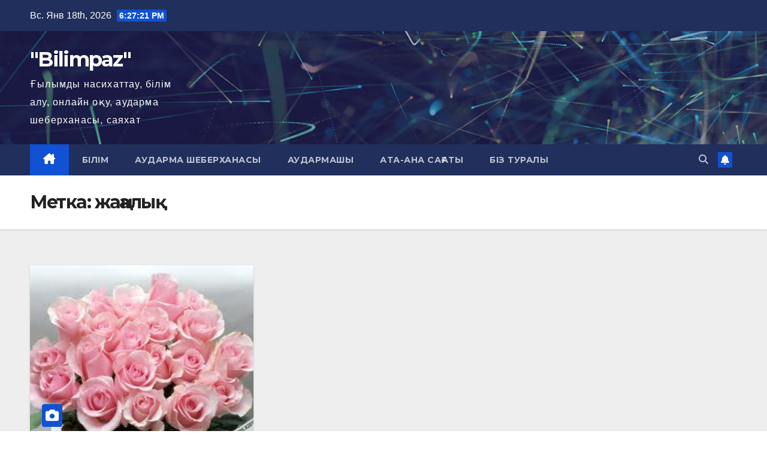

--- FILE ---
content_type: text/html; charset=UTF-8
request_url: https://bilimpaz.kz/tag/%D0%B6%D0%B0%D2%A3%D0%B0%D0%BB%D1%8B%D2%9B/
body_size: 10640
content:
<!DOCTYPE html>
<html lang="ru-RU">
<head>
<meta charset="UTF-8">
<meta name="viewport" content="width=device-width, initial-scale=1">
<link rel="profile" href="https://gmpg.org/xfn/11">
<meta name='robots' content='index, follow, max-image-preview:large, max-snippet:-1, max-video-preview:-1' />

	<!-- This site is optimized with the Yoast SEO plugin v17.4 - https://yoast.com/wordpress/plugins/seo/ -->
	<title>Архивы жаңалық - &quot;Bilimpaz&quot;</title>
	<link rel="canonical" href="https://bilimpaz.kz/tag/жаңалық/" />
	<meta property="og:locale" content="ru_RU" />
	<meta property="og:type" content="article" />
	<meta property="og:title" content="Архивы жаңалық - &quot;Bilimpaz&quot;" />
	<meta property="og:url" content="https://bilimpaz.kz/tag/жаңалық/" />
	<meta property="og:site_name" content="&quot;Bilimpaz&quot;" />
	<meta name="twitter:card" content="summary_large_image" />
	<script type="application/ld+json" class="yoast-schema-graph">{"@context":"https://schema.org","@graph":[{"@type":"WebSite","@id":"https://bilimpaz.kz/#website","url":"https://bilimpaz.kz/","name":"&quot;Bilimpaz&quot;","description":"\u0492\u044b\u043b\u044b\u043c\u0434\u044b \u043d\u0430\u0441\u0438\u0445\u0430\u0442\u0442\u0430\u0443, \u0431\u0456\u043b\u0456\u043c \u0430\u043b\u0443, \u043e\u043d\u043b\u0430\u0439\u043d \u043e\u049b\u0443, \u0430\u0443\u0434\u0430\u0440\u043c\u0430 \u0448\u0435\u0431\u0435\u0440\u0445\u0430\u043d\u0430\u0441\u044b, \u0441\u0430\u044f\u0445\u0430\u0442","potentialAction":[{"@type":"SearchAction","target":{"@type":"EntryPoint","urlTemplate":"https://bilimpaz.kz/?s={search_term_string}"},"query-input":"required name=search_term_string"}],"inLanguage":"ru-RU"},{"@type":"CollectionPage","@id":"https://bilimpaz.kz/tag/%d0%b6%d0%b0%d2%a3%d0%b0%d0%bb%d1%8b%d2%9b/#webpage","url":"https://bilimpaz.kz/tag/%d0%b6%d0%b0%d2%a3%d0%b0%d0%bb%d1%8b%d2%9b/","name":"\u0410\u0440\u0445\u0438\u0432\u044b \u0436\u0430\u04a3\u0430\u043b\u044b\u049b - &quot;Bilimpaz&quot;","isPartOf":{"@id":"https://bilimpaz.kz/#website"},"breadcrumb":{"@id":"https://bilimpaz.kz/tag/%d0%b6%d0%b0%d2%a3%d0%b0%d0%bb%d1%8b%d2%9b/#breadcrumb"},"inLanguage":"ru-RU","potentialAction":[{"@type":"ReadAction","target":["https://bilimpaz.kz/tag/%d0%b6%d0%b0%d2%a3%d0%b0%d0%bb%d1%8b%d2%9b/"]}]},{"@type":"BreadcrumbList","@id":"https://bilimpaz.kz/tag/%d0%b6%d0%b0%d2%a3%d0%b0%d0%bb%d1%8b%d2%9b/#breadcrumb","itemListElement":[{"@type":"ListItem","position":1,"name":"\u0436\u0430\u04a3\u0430\u043b\u044b\u049b"}]}]}</script>
	<!-- / Yoast SEO plugin. -->


<link rel='dns-prefetch' href='//fonts.googleapis.com' />
<link rel='dns-prefetch' href='//s.w.org' />
		<!-- This site uses the Google Analytics by MonsterInsights plugin v8.1.0 - Using Analytics tracking - https://www.monsterinsights.com/ -->
							<script src="//www.googletagmanager.com/gtag/js?id=UA-35053593-1"  type="text/javascript" data-cfasync="false" async></script>
			<script type="text/javascript" data-cfasync="false">
				var mi_version = '8.1.0';
				var mi_track_user = true;
				var mi_no_track_reason = '';
				
								var disableStrs = [
															'ga-disable-UA-35053593-1',
									];

				/* Function to detect opted out users */
				function __gtagTrackerIsOptedOut() {
					for ( var index = 0; index < disableStrs.length; index++ ) {
						if ( document.cookie.indexOf( disableStrs[ index ] + '=true' ) > -1 ) {
							return true;
						}
					}

					return false;
				}

				/* Disable tracking if the opt-out cookie exists. */
				if ( __gtagTrackerIsOptedOut() ) {
					for ( var index = 0; index < disableStrs.length; index++ ) {
						window[ disableStrs[ index ] ] = true;
					}
				}

				/* Opt-out function */
				function __gtagTrackerOptout() {
					for ( var index = 0; index < disableStrs.length; index++ ) {
						document.cookie = disableStrs[ index ] + '=true; expires=Thu, 31 Dec 2099 23:59:59 UTC; path=/';
						window[ disableStrs[ index ] ] = true;
					}
				}

				if ( 'undefined' === typeof gaOptout ) {
					function gaOptout() {
						__gtagTrackerOptout();
					}
				}
								window.dataLayer = window.dataLayer || [];

				window.MonsterInsightsDualTracker = {
					helpers: {},
					trackers: {},
				};
				if ( mi_track_user ) {
					function __gtagDataLayer() {
						dataLayer.push( arguments );
					}

					function __gtagTracker( type, name, parameters ) {
						if ( type === 'event' ) {
							
															parameters.send_to = monsterinsights_frontend.ua;
								__gtagDataLayer.apply( null, arguments );
													} else {
							__gtagDataLayer.apply( null, arguments );
						}
					}
					__gtagTracker( 'js', new Date() );
					__gtagTracker( 'set', {
						'developer_id.dZGIzZG' : true,
											} );
															__gtagTracker( 'config', 'UA-35053593-1', {"forceSSL":"true","link_attribution":"true"} );
										window.gtag = __gtagTracker;										(
						function () {
							/* https://developers.google.com/analytics/devguides/collection/analyticsjs/ */
							/* ga and __gaTracker compatibility shim. */
							var noopfn = function () {
								return null;
							};
							var newtracker = function () {
								return new Tracker();
							};
							var Tracker = function () {
								return null;
							};
							var p = Tracker.prototype;
							p.get = noopfn;
							p.set = noopfn;
							p.send = function (){
								var args = Array.prototype.slice.call(arguments);
								args.unshift( 'send' );
								__gaTracker.apply(null, args);
							};
							var __gaTracker = function () {
								var len = arguments.length;
								if ( len === 0 ) {
									return;
								}
								var f = arguments[len - 1];
								if ( typeof f !== 'object' || f === null || typeof f.hitCallback !== 'function' ) {
									if ( 'send' === arguments[0] ) {
										var hitConverted, hitObject = false, action;
										if ( 'event' === arguments[1] ) {
											if ( 'undefined' !== typeof arguments[3] ) {
												hitObject = {
													'eventAction': arguments[3],
													'eventCategory': arguments[2],
													'eventLabel': arguments[4],
													'value': arguments[5] ? arguments[5] : 1,
												}
											}
										}
										if ( 'pageview' === arguments[1] ) {
											if ( 'undefined' !== typeof arguments[2] ) {
												hitObject = {
													'eventAction': 'page_view',
													'page_path' : arguments[2],
												}
											}
										}
										if ( typeof arguments[2] === 'object' ) {
											hitObject = arguments[2];
										}
										if ( typeof arguments[5] === 'object' ) {
											Object.assign( hitObject, arguments[5] );
										}
										if ( 'undefined' !== typeof arguments[1].hitType ) {
											hitObject = arguments[1];
											if ( 'pageview' === hitObject.hitType ) {
												hitObject.eventAction = 'page_view';
											}
										}
										if ( hitObject ) {
											action = 'timing' === arguments[1].hitType ? 'timing_complete' : hitObject.eventAction;
											hitConverted = mapArgs( hitObject );
											__gtagTracker( 'event', action, hitConverted );
										}
									}
									return;
								}

								function mapArgs( args ) {
									var arg, hit = {};
									var gaMap = {
										'eventCategory': 'event_category',
										'eventAction': 'event_action',
										'eventLabel': 'event_label',
										'eventValue': 'event_value',
										'nonInteraction': 'non_interaction',
										'timingCategory': 'event_category',
										'timingVar': 'name',
										'timingValue': 'value',
										'timingLabel': 'event_label',
										'page' : 'page_path',
										'location' : 'page_location',
										'title' : 'page_title',
									};
									for ( arg in args ) {
																				if ( ! ( ! args.hasOwnProperty(arg) || ! gaMap.hasOwnProperty(arg) ) ) {
											hit[gaMap[arg]] = args[arg];
										} else {
											hit[arg] = args[arg];
										}
									}
									return hit;
								}

								try {
									f.hitCallback();
								} catch ( ex ) {
								}
							};
							__gaTracker.create = newtracker;
							__gaTracker.getByName = newtracker;
							__gaTracker.getAll = function () {
								return [];
							};
							__gaTracker.remove = noopfn;
							__gaTracker.loaded = true;
							window['__gaTracker'] = __gaTracker;
						}
					)();
									} else {
										console.log( "" );
					( function () {
							function __gtagTracker() {
								return null;
							}
							window['__gtagTracker'] = __gtagTracker;
							window['gtag'] = __gtagTracker;
					} )();
									}
			</script>
				<!-- / Google Analytics by MonsterInsights -->
				<script>
			window._wpemojiSettings = {"baseUrl":"https:\/\/s.w.org\/images\/core\/emoji\/13.1.0\/72x72\/","ext":".png","svgUrl":"https:\/\/s.w.org\/images\/core\/emoji\/13.1.0\/svg\/","svgExt":".svg","source":{"concatemoji":"https:\/\/bilimpaz.kz\/wp-includes\/js\/wp-emoji-release.min.js?ver=5.8.12"}};
			!function(e,a,t){var n,r,o,i=a.createElement("canvas"),p=i.getContext&&i.getContext("2d");function s(e,t){var a=String.fromCharCode;p.clearRect(0,0,i.width,i.height),p.fillText(a.apply(this,e),0,0);e=i.toDataURL();return p.clearRect(0,0,i.width,i.height),p.fillText(a.apply(this,t),0,0),e===i.toDataURL()}function c(e){var t=a.createElement("script");t.src=e,t.defer=t.type="text/javascript",a.getElementsByTagName("head")[0].appendChild(t)}for(o=Array("flag","emoji"),t.supports={everything:!0,everythingExceptFlag:!0},r=0;r<o.length;r++)t.supports[o[r]]=function(e){if(!p||!p.fillText)return!1;switch(p.textBaseline="top",p.font="600 32px Arial",e){case"flag":return s([127987,65039,8205,9895,65039],[127987,65039,8203,9895,65039])?!1:!s([55356,56826,55356,56819],[55356,56826,8203,55356,56819])&&!s([55356,57332,56128,56423,56128,56418,56128,56421,56128,56430,56128,56423,56128,56447],[55356,57332,8203,56128,56423,8203,56128,56418,8203,56128,56421,8203,56128,56430,8203,56128,56423,8203,56128,56447]);case"emoji":return!s([10084,65039,8205,55357,56613],[10084,65039,8203,55357,56613])}return!1}(o[r]),t.supports.everything=t.supports.everything&&t.supports[o[r]],"flag"!==o[r]&&(t.supports.everythingExceptFlag=t.supports.everythingExceptFlag&&t.supports[o[r]]);t.supports.everythingExceptFlag=t.supports.everythingExceptFlag&&!t.supports.flag,t.DOMReady=!1,t.readyCallback=function(){t.DOMReady=!0},t.supports.everything||(n=function(){t.readyCallback()},a.addEventListener?(a.addEventListener("DOMContentLoaded",n,!1),e.addEventListener("load",n,!1)):(e.attachEvent("onload",n),a.attachEvent("onreadystatechange",function(){"complete"===a.readyState&&t.readyCallback()})),(n=t.source||{}).concatemoji?c(n.concatemoji):n.wpemoji&&n.twemoji&&(c(n.twemoji),c(n.wpemoji)))}(window,document,window._wpemojiSettings);
		</script>
		<style>
img.wp-smiley,
img.emoji {
	display: inline !important;
	border: none !important;
	box-shadow: none !important;
	height: 1em !important;
	width: 1em !important;
	margin: 0 .07em !important;
	vertical-align: -0.1em !important;
	background: none !important;
	padding: 0 !important;
}
</style>
	<link rel='stylesheet' id='wp-block-library-css'  href='https://bilimpaz.kz/wp-includes/css/dist/block-library/style.min.css?ver=5.8.12' media='all' />
<style id='wp-block-library-theme-inline-css'>
#start-resizable-editor-section{display:none}.wp-block-audio figcaption{color:#555;font-size:13px;text-align:center}.is-dark-theme .wp-block-audio figcaption{color:hsla(0,0%,100%,.65)}.wp-block-code{font-family:Menlo,Consolas,monaco,monospace;color:#1e1e1e;padding:.8em 1em;border:1px solid #ddd;border-radius:4px}.wp-block-embed figcaption{color:#555;font-size:13px;text-align:center}.is-dark-theme .wp-block-embed figcaption{color:hsla(0,0%,100%,.65)}.blocks-gallery-caption{color:#555;font-size:13px;text-align:center}.is-dark-theme .blocks-gallery-caption{color:hsla(0,0%,100%,.65)}.wp-block-image figcaption{color:#555;font-size:13px;text-align:center}.is-dark-theme .wp-block-image figcaption{color:hsla(0,0%,100%,.65)}.wp-block-pullquote{border-top:4px solid;border-bottom:4px solid;margin-bottom:1.75em;color:currentColor}.wp-block-pullquote__citation,.wp-block-pullquote cite,.wp-block-pullquote footer{color:currentColor;text-transform:uppercase;font-size:.8125em;font-style:normal}.wp-block-quote{border-left:.25em solid;margin:0 0 1.75em;padding-left:1em}.wp-block-quote cite,.wp-block-quote footer{color:currentColor;font-size:.8125em;position:relative;font-style:normal}.wp-block-quote.has-text-align-right{border-left:none;border-right:.25em solid;padding-left:0;padding-right:1em}.wp-block-quote.has-text-align-center{border:none;padding-left:0}.wp-block-quote.is-large,.wp-block-quote.is-style-large{border:none}.wp-block-search .wp-block-search__label{font-weight:700}.wp-block-group.has-background{padding:1.25em 2.375em;margin-top:0;margin-bottom:0}.wp-block-separator{border:none;border-bottom:2px solid;margin-left:auto;margin-right:auto;opacity:.4}.wp-block-separator:not(.is-style-wide):not(.is-style-dots){width:100px}.wp-block-separator.has-background:not(.is-style-dots){border-bottom:none;height:1px}.wp-block-separator.has-background:not(.is-style-wide):not(.is-style-dots){height:2px}.wp-block-table thead{border-bottom:3px solid}.wp-block-table tfoot{border-top:3px solid}.wp-block-table td,.wp-block-table th{padding:.5em;border:1px solid;word-break:normal}.wp-block-table figcaption{color:#555;font-size:13px;text-align:center}.is-dark-theme .wp-block-table figcaption{color:hsla(0,0%,100%,.65)}.wp-block-video figcaption{color:#555;font-size:13px;text-align:center}.is-dark-theme .wp-block-video figcaption{color:hsla(0,0%,100%,.65)}.wp-block-template-part.has-background{padding:1.25em 2.375em;margin-top:0;margin-bottom:0}#end-resizable-editor-section{display:none}
</style>
<link rel='stylesheet' id='newsup-fonts-css'  href='//fonts.googleapis.com/css?family=Montserrat%3A400%2C500%2C700%2C800%7CWork%2BSans%3A300%2C400%2C500%2C600%2C700%2C800%2C900%26display%3Dswap&#038;subset=latin%2Clatin-ext' media='all' />
<link rel='stylesheet' id='bootstrap-css'  href='https://bilimpaz.kz/wp-content/themes/newsup/css/bootstrap.css?ver=5.8.12' media='all' />
<link rel='stylesheet' id='newsup-style-css'  href='https://bilimpaz.kz/wp-content/themes/newsup/style.css?ver=5.8.12' media='all' />
<link rel='stylesheet' id='newsup-default-css'  href='https://bilimpaz.kz/wp-content/themes/newsup/css/colors/default.css?ver=5.8.12' media='all' />
<link rel='stylesheet' id='font-awesome-5-all-css'  href='https://bilimpaz.kz/wp-content/themes/newsup/css/font-awesome/css/all.min.css?ver=5.8.12' media='all' />
<link rel='stylesheet' id='font-awesome-4-shim-css'  href='https://bilimpaz.kz/wp-content/themes/newsup/css/font-awesome/css/v4-shims.min.css?ver=5.8.12' media='all' />
<link rel='stylesheet' id='owl-carousel-css'  href='https://bilimpaz.kz/wp-content/themes/newsup/css/owl.carousel.css?ver=5.8.12' media='all' />
<link rel='stylesheet' id='smartmenus-css'  href='https://bilimpaz.kz/wp-content/themes/newsup/css/jquery.smartmenus.bootstrap.css?ver=5.8.12' media='all' />
<link rel='stylesheet' id='newsup-custom-css-css'  href='https://bilimpaz.kz/wp-content/themes/newsup/inc/ansar/customize/css/customizer.css?ver=1.0' media='all' />
<link rel='stylesheet' id='addtoany-css'  href='https://bilimpaz.kz/wp-content/plugins/add-to-any/addtoany.min.css?ver=1.15' media='all' />
<script id='monsterinsights-frontend-script-js-extra'>
var monsterinsights_frontend = {"js_events_tracking":"true","download_extensions":"doc,pdf,ppt,zip,xls,docx,pptx,xlsx","inbound_paths":"[{\"path\":\"\\\/go\\\/\",\"label\":\"affiliate\"},{\"path\":\"\\\/recommend\\\/\",\"label\":\"affiliate\"}]","home_url":"https:\/\/bilimpaz.kz","hash_tracking":"false","ua":"UA-35053593-1","v4_id":""};
</script>
<script src='https://bilimpaz.kz/wp-content/plugins/google-analytics-for-wordpress/assets/js/frontend-gtag.min.js?ver=8.1.0' id='monsterinsights-frontend-script-js'></script>
<script src='https://bilimpaz.kz/wp-includes/js/jquery/jquery.min.js?ver=3.6.0' id='jquery-core-js'></script>
<script src='https://bilimpaz.kz/wp-includes/js/jquery/jquery-migrate.min.js?ver=3.3.2' id='jquery-migrate-js'></script>
<script src='https://bilimpaz.kz/wp-content/plugins/add-to-any/addtoany.min.js?ver=1.1' id='addtoany-js'></script>
<script src='https://bilimpaz.kz/wp-content/themes/newsup/js/navigation.js?ver=5.8.12' id='newsup-navigation-js'></script>
<script src='https://bilimpaz.kz/wp-content/themes/newsup/js/bootstrap.js?ver=5.8.12' id='bootstrap-js'></script>
<script src='https://bilimpaz.kz/wp-content/themes/newsup/js/owl.carousel.min.js?ver=5.8.12' id='owl-carousel-min-js'></script>
<script src='https://bilimpaz.kz/wp-content/themes/newsup/js/jquery.smartmenus.js?ver=5.8.12' id='smartmenus-js-js'></script>
<script src='https://bilimpaz.kz/wp-content/themes/newsup/js/jquery.smartmenus.bootstrap.js?ver=5.8.12' id='bootstrap-smartmenus-js-js'></script>
<script src='https://bilimpaz.kz/wp-content/themes/newsup/js/jquery.marquee.js?ver=5.8.12' id='newsup-marquee-js-js'></script>
<script src='https://bilimpaz.kz/wp-content/themes/newsup/js/main.js?ver=5.8.12' id='newsup-main-js-js'></script>
<script src='https://bilimpaz.kz/wp-includes/js/swfobject.js?ver=2.2-20120417' id='swfobject-js'></script>
<link rel="https://api.w.org/" href="https://bilimpaz.kz/wp-json/" /><link rel="alternate" type="application/json" href="https://bilimpaz.kz/wp-json/wp/v2/tags/48" /><link rel="EditURI" type="application/rsd+xml" title="RSD" href="https://bilimpaz.kz/xmlrpc.php?rsd" />
<link rel="wlwmanifest" type="application/wlwmanifest+xml" href="https://bilimpaz.kz/wp-includes/wlwmanifest.xml" /> 
<meta name="generator" content="WordPress 5.8.12" />

<script data-cfasync="false">
window.a2a_config=window.a2a_config||{};a2a_config.callbacks=[];a2a_config.overlays=[];a2a_config.templates={};a2a_localize = {
	Share: "Отправить",
	Save: "Сохранить",
	Subscribe: "Подписаться",
	Email: "E-mail",
	Bookmark: "В закладки!",
	ShowAll: "Показать все",
	ShowLess: "Показать остальное",
	FindServices: "Найти сервис(ы)",
	FindAnyServiceToAddTo: "Найти сервис и добавить",
	PoweredBy: "Работает на",
	ShareViaEmail: "Поделиться по электронной почте",
	SubscribeViaEmail: "Подписаться по электронной почте",
	BookmarkInYourBrowser: "Добавить в закладки",
	BookmarkInstructions: "Нажмите Ctrl+D или \u2318+D, чтобы добавить страницу в закладки",
	AddToYourFavorites: "Добавить в Избранное",
	SendFromWebOrProgram: "Отправлять с любого email-адреса или email-программы",
	EmailProgram: "Почтовая программа",
	More: "Подробнее&#8230;",
	ThanksForSharing: "Спасибо, что поделились!",
	ThanksForFollowing: "Спасибо за подписку!"
};

(function(d,s,a,b){a=d.createElement(s);b=d.getElementsByTagName(s)[0];a.async=1;a.src="https://static.addtoany.com/menu/page.js";b.parentNode.insertBefore(a,b);})(document,"script");
</script>
<script type="text/javascript"><!--
function powerpress_pinw(pinw_url){window.open(pinw_url, 'PowerPressPlayer','toolbar=0,status=0,resizable=1,width=460,height=320');	return false;}
//-->
</script>
<meta name="generator" content="Youtube Showcase v3.3.2 - https://emdplugins.com" />
 
<style type="text/css" id="custom-background-css">
    .wrapper { background-color: #eee; }
</style>
<style>.recentcomments a{display:inline !important;padding:0 !important;margin:0 !important;}</style>
<style type="text/css" xmlns="http://www.w3.org/1999/html">

/*
PowerPress subscribe sidebar widget
*/
.widget-area .widget_powerpress_subscribe h2,
.widget-area .widget_powerpress_subscribe h3,
.widget-area .widget_powerpress_subscribe h4,
.widget_powerpress_subscribe h2,
.widget_powerpress_subscribe h3,
.widget_powerpress_subscribe h4 {
	margin-bottom: 0;
	padding-bottom: 0;
}
</style>
    <style type="text/css">
            body .site-title a,
        body .site-description {
            color: #fff;
        }

        .site-branding-text .site-title a {
                font-size: px;
            }

            @media only screen and (max-width: 640px) {
                .site-branding-text .site-title a {
                    font-size: 40px;

                }
            }

            @media only screen and (max-width: 375px) {
                .site-branding-text .site-title a {
                    font-size: 32px;

                }
            }

        </style>
    </head>
<body data-rsssl=1 class="archive tag tag-48 wp-embed-responsive hfeed ta-hide-date-author-in-list" >
<div id="page" class="site">
<a class="skip-link screen-reader-text" href="#content">
Перейти к содержимому</a>
  <div class="wrapper" id="custom-background-css">
    <header class="mg-headwidget">
      <!--==================== TOP BAR ====================-->
      <div class="mg-head-detail hidden-xs">
    <div class="container-fluid">
        <div class="row align-items-center">
            <div class="col-md-6 col-xs-12">
                <ul class="info-left">
                                <li>Вс. Янв 18th, 2026                 <span  id="time" class="time"></span>
                        </li>
                        </ul>
            </div>
            <div class="col-md-6 col-xs-12">
                <ul class="mg-social info-right">
                                    </ul>
            </div>
        </div>
    </div>
</div>
      <div class="clearfix"></div>

      
      <div class="mg-nav-widget-area-back" style='background-image: url("https://bilimpaz.kz/wp-content/themes/newsup/images/head-back.jpg" );'>
                <div class="overlay">
          <div class="inner"  style="background-color:rgba(32,47,91,0.4);" > 
              <div class="container-fluid">
                  <div class="mg-nav-widget-area">
                    <div class="row align-items-center">
                      <div class="col-md-3 text-center-xs">
                        <div class="navbar-header">
                          <div class="site-logo">
                                                      </div>
                          <div class="site-branding-text ">
                                                            <p class="site-title"> <a href="https://bilimpaz.kz/" rel="home">&quot;Bilimpaz&quot;</a></p>
                                                            <p class="site-description">Ғылымды насихаттау, білім алу, онлайн оқу, аударма шеберханасы, саяхат</p>
                          </div>    
                        </div>
                      </div>
                                          </div>
                  </div>
              </div>
          </div>
        </div>
      </div>
    <div class="mg-menu-full">
      <nav class="navbar navbar-expand-lg navbar-wp">
        <div class="container-fluid">
          <!-- Right nav -->
          <div class="m-header align-items-center">
                            <a class="mobilehomebtn" href="https://bilimpaz.kz"><span class="fa-solid fa-house-chimney"></span></a>
              <!-- navbar-toggle -->
              <button class="navbar-toggler mx-auto" type="button" data-toggle="collapse" data-target="#navbar-wp" aria-controls="navbarSupportedContent" aria-expanded="false" aria-label="Переключить навигацию">
                <span class="burger">
                  <span class="burger-line"></span>
                  <span class="burger-line"></span>
                  <span class="burger-line"></span>
                </span>
              </button>
              <!-- /navbar-toggle -->
                          <div class="dropdown show mg-search-box pr-2">
                <a class="dropdown-toggle msearch ml-auto" href="#" role="button" id="dropdownMenuLink" data-toggle="dropdown" aria-haspopup="true" aria-expanded="false">
                <i class="fas fa-search"></i>
                </a> 
                <div class="dropdown-menu searchinner" aria-labelledby="dropdownMenuLink">
                    <form role="search" method="get" id="searchform" action="https://bilimpaz.kz/">
  <div class="input-group">
    <input type="search" class="form-control" placeholder="Поиск" value="" name="s" />
    <span class="input-group-btn btn-default">
    <button type="submit" class="btn"> <i class="fas fa-search"></i> </button>
    </span> </div>
</form>                </div>
            </div>
                  <a href="#" target="_blank" class="btn-bell btn-theme mx-2"><i class="fa fa-bell"></i></a>
                      
          </div>
          <!-- /Right nav --> 
          <div class="collapse navbar-collapse" id="navbar-wp">
            <div class="d-md-block">
              <ul id="menu-navigation" class="nav navbar-nav mr-auto "><li class="active home"><a class="homebtn" href="https://bilimpaz.kz"><span class='fa-solid fa-house-chimney'></span></a></li><li id="menu-item-4643" class="menu-item menu-item-type-taxonomy menu-item-object-category menu-item-4643"><a class="nav-link" title="Білім" href="https://bilimpaz.kz/category/%d0%b1%d1%96%d0%bb%d1%96%d0%bc/">Білім</a></li>
<li id="menu-item-4652" class="menu-item menu-item-type-taxonomy menu-item-object-category menu-item-4652"><a class="nav-link" title="Аударма шеберханасы" href="https://bilimpaz.kz/category/%d0%b4%d0%b5%d0%bd%d1%81%d0%b0%d1%83%d0%bb%d1%8b%d2%9b/">Аударма шеберханасы</a></li>
<li id="menu-item-5028" class="menu-item menu-item-type-taxonomy menu-item-object-category menu-item-5028"><a class="nav-link" title="Аудармашы" href="https://bilimpaz.kz/category/%d3%99%d0%b9%d0%b3%d1%96%d0%bb%d1%96-%d0%b7%d0%b0%d0%bc%d0%b0%d0%bd%d0%b4%d0%b0%d1%81/">Аудармашы</a></li>
<li id="menu-item-4647" class="menu-item menu-item-type-taxonomy menu-item-object-category menu-item-4647"><a class="nav-link" title="Ата-ана сағаты" href="https://bilimpaz.kz/category/%d0%b0%d1%82%d0%b0-%d0%b0%d0%bd%d0%b0-%d1%81%d0%b0%d2%93%d0%b0%d1%82%d1%8b/">Ата-ана сағаты</a></li>
<li id="menu-item-4691" class="menu-item menu-item-type-post_type menu-item-object-page menu-item-4691"><a class="nav-link" title="Біз туралы" href="https://bilimpaz.kz/%d0%b1%d1%96%d0%b7-%d1%82%d1%83%d1%80%d0%b0%d0%bb%d1%8b/">Біз туралы</a></li>
</ul>            </div>      
          </div>
          <!-- Right nav -->
          <div class="desk-header d-lg-flex pl-3 ml-auto my-2 my-lg-0 position-relative align-items-center">
                        <div class="dropdown show mg-search-box pr-2">
                <a class="dropdown-toggle msearch ml-auto" href="#" role="button" id="dropdownMenuLink" data-toggle="dropdown" aria-haspopup="true" aria-expanded="false">
                <i class="fas fa-search"></i>
                </a> 
                <div class="dropdown-menu searchinner" aria-labelledby="dropdownMenuLink">
                    <form role="search" method="get" id="searchform" action="https://bilimpaz.kz/">
  <div class="input-group">
    <input type="search" class="form-control" placeholder="Поиск" value="" name="s" />
    <span class="input-group-btn btn-default">
    <button type="submit" class="btn"> <i class="fas fa-search"></i> </button>
    </span> </div>
</form>                </div>
            </div>
                  <a href="#" target="_blank" class="btn-bell btn-theme mx-2"><i class="fa fa-bell"></i></a>
                  </div>
          <!-- /Right nav -->
      </div>
      </nav> <!-- /Navigation -->
    </div>
</header>
<div class="clearfix"></div> <!--==================== Newsup breadcrumb section ====================-->
<div class="mg-breadcrumb-section" style='background: url("https://bilimpaz.kz/wp-content/themes/newsup/images/head-back.jpg" ) repeat scroll center 0 #143745;'>
   <div class="overlay">       <div class="container-fluid">
        <div class="row">
          <div class="col-md-12 col-sm-12">
            <div class="mg-breadcrumb-title">
              <h1 class="title">Метка: <span>жаңалық</span></h1>            </div>
          </div>
        </div>
      </div>
   </div> </div>
<div class="clearfix"></div><!--container-->
    <div id="content" class="container-fluid archive-class">
        <!--row-->
            <div class="row">
                                    <div class="col-md-12">
                <div id="grid" class="row grid-content">
                <div id="post-2378" class="col-lg-4 col-md-6 post-2378 post type-post status-publish format-standard has-post-thumbnail hentry category-18 tag-48 tag-438 tag-439">
            <!-- mg-posts-sec mg-posts-modul-6 -->
                <div class="mg-blog-post-box"> 
                            <div class="col-12 col-md-6">
            <div class="mg-post-thumb back-img md" style="background-image: url('https://bilimpaz.kz/wp-content/uploads/2013/02/2.jpg');">
                <span class="post-form"><i class="fas fa-camera"></i></span>                <a class="link-div" href="https://bilimpaz.kz/%d1%81%d0%b0%d0%b9%d1%82%d1%82%d0%b0%d2%93%d1%8b-%d3%a9%d0%b7%d0%b3%d0%b5%d1%80%d1%96%d1%81%d1%82%d0%b5%d1%80/"></a>
            </div> 
        </div>
                            <article class="small">
                        <div class="mg-blog-category"><a class="newsup-categories category-color-1" href="https://bilimpaz.kz/category/%d0%b6%d0%b0%d2%a3%d0%b0%d0%bb%d1%8b%d2%9b%d1%82%d0%b0%d1%80/" alt="Посмотреть все записи в Жаңалықтар"> 
                                 Жаңалықтар
                             </a></div> 
                        <h4 class="entry-title title"><a href="https://bilimpaz.kz/%d1%81%d0%b0%d0%b9%d1%82%d1%82%d0%b0%d2%93%d1%8b-%d3%a9%d0%b7%d0%b3%d0%b5%d1%80%d1%96%d1%81%d1%82%d0%b5%d1%80/">Сайттағы өзгерістер</a></h4>  
                                <div class="mg-blog-meta"> 
                    <span class="mg-blog-date"><i class="fas fa-clock"></i>
            <a href="https://bilimpaz.kz/2013/11/">
                27.11.2013            </a>
        </span>
            <a class="auth" href="https://bilimpaz.kz/author/bilimpaz/">
            <i class="fas fa-user-circle"></i>bilimpaz        </a>
            </div> 
                            <p>Сайттың келбетін жаңартып, сонымен бірге кейбір бөлімдерді де өзгертіп толықтырып жатырмын. 1217</p>
                    </article>
                </div>
            </div>
                    <div class="col-md-12 text-center d-flex justify-content-center">
                                            
            </div>
        </div>            </div>
                            </div>
        <!--/row-->
    </div>
<!--container-->
    <div class="container-fluid missed-section mg-posts-sec-inner">
          
        <div class="missed-inner">
            <div class="row">
                                <div class="col-md-12">
                    <div class="mg-sec-title">
                        <!-- mg-sec-title -->
                        <h4>Көрмей қалдыңыз ба?</h4>
                    </div>
                </div>
                                <!--col-md-3-->
                <div class="col-lg-3 col-sm-6 pulse animated">
                    <div class="mg-blog-post-3 minh back-img mb-lg-0"  style="background-image: url('https://bilimpaz.kz/wp-content/uploads/2021/11/ThinkBook.jpg');" >
                        <a class="link-div" href="https://bilimpaz.kz/microsoft-%d2%b1%d1%81%d1%8b%d0%bd%d0%b0%d1%82%d1%8b%d0%bd-%d0%ba%d1%83%d1%80%d1%81%d1%82%d0%b0%d1%80-%d0%b6%d0%b0%d1%81%d0%b0%d0%bd%d0%b4%d1%8b-%d0%b8%d0%bd%d1%82%d0%b5%d0%bb%d0%bb%d0%b5%d0%ba%d1%82/"></a>
                        <div class="mg-blog-inner">
                        <div class="mg-blog-category"><a class="newsup-categories category-color-1" href="https://bilimpaz.kz/category/%d0%b1%d1%96%d0%bb%d1%96%d0%bc/" alt="Посмотреть все записи в Білім"> 
                                 Білім
                             </a><a class="newsup-categories category-color-1" href="https://bilimpaz.kz/category/%d0%be%d0%bd%d0%bb%d0%b0%d0%b9%d0%bd-%d0%be%d2%9b%d1%8b%d1%82%d1%83-2/" alt="Посмотреть все записи в Онлайн оқыту"> 
                                 Онлайн оқыту
                             </a><a class="newsup-categories category-color-1" href="https://bilimpaz.kz/category/%d1%82%d0%b5%d1%85%d0%bd%d0%be%d0%bb%d0%be%d0%b3%d0%b8%d1%8f/" alt="Посмотреть все записи в Технология"> 
                                 Технология
                             </a></div> 
                        <h4 class="title"> <a href="https://bilimpaz.kz/microsoft-%d2%b1%d1%81%d1%8b%d0%bd%d0%b0%d1%82%d1%8b%d0%bd-%d0%ba%d1%83%d1%80%d1%81%d1%82%d0%b0%d1%80-%d0%b6%d0%b0%d1%81%d0%b0%d0%bd%d0%b4%d1%8b-%d0%b8%d0%bd%d1%82%d0%b5%d0%bb%d0%bb%d0%b5%d0%ba%d1%82/" title="Permalink to: Microsoft ұсынатын курстар: Жасанды интеллект"> Microsoft ұсынатын курстар: Жасанды интеллект</a> </h4>
                                    <div class="mg-blog-meta"> 
                    <span class="mg-blog-date"><i class="fas fa-clock"></i>
            <a href="https://bilimpaz.kz/2025/10/">
                03.10.2025            </a>
        </span>
            <a class="auth" href="https://bilimpaz.kz/author/bilimpaz/">
            <i class="fas fa-user-circle"></i>bilimpaz        </a>
            </div> 
                            </div>
                    </div>
                </div>
                <!--/col-md-3-->
                                <!--col-md-3-->
                <div class="col-lg-3 col-sm-6 pulse animated">
                    <div class="mg-blog-post-3 minh back-img mb-lg-0"  style="background-image: url('https://bilimpaz.kz/wp-content/uploads/2021/12/робот.jpg');" >
                        <a class="link-div" href="https://bilimpaz.kz/%d0%b6%d0%b0%d1%81%d0%b0%d0%bd%d0%b4%d1%8b-%d0%b8%d0%bd%d1%82%d0%b5%d0%bb%d0%bb%d0%b5%d0%ba%d1%82-%d0%bd%d0%b5%d0%b3%d1%96%d0%b7%d1%96%d0%bd%d0%b4%d0%b5-%d0%b6%d2%b1%d0%bc%d1%8b%d1%81-%d1%96/"></a>
                        <div class="mg-blog-inner">
                        <div class="mg-blog-category"><a class="newsup-categories category-color-1" href="https://bilimpaz.kz/category/%d0%b0%d1%83%d0%b4%d0%b0%d1%80%d0%bc%d0%b0-%d1%88%d0%b5%d0%b1%d0%b5%d1%80%d1%85%d0%b0%d0%bd%d0%b0%d1%81%d1%8b/" alt="Посмотреть все записи в Аударма шеберханасы"> 
                                 Аударма шеберханасы
                             </a><a class="newsup-categories category-color-1" href="https://bilimpaz.kz/category/%d0%b0%d1%83%d0%b4%d0%b0%d1%80%d0%bc%d0%b0%d1%88%d1%8b/" alt="Посмотреть все записи в Аудармашы"> 
                                 Аудармашы
                             </a><a class="newsup-categories category-color-1" href="https://bilimpaz.kz/category/%d0%b1%d1%96%d0%bb%d1%96%d0%bc/" alt="Посмотреть все записи в Білім"> 
                                 Білім
                             </a><a class="newsup-categories category-color-1" href="https://bilimpaz.kz/category/%d1%82%d0%b5%d1%85%d0%bd%d0%be%d0%bb%d0%be%d0%b3%d0%b8%d1%8f/" alt="Посмотреть все записи в Технология"> 
                                 Технология
                             </a></div> 
                        <h4 class="title"> <a href="https://bilimpaz.kz/%d0%b6%d0%b0%d1%81%d0%b0%d0%bd%d0%b4%d1%8b-%d0%b8%d0%bd%d1%82%d0%b5%d0%bb%d0%bb%d0%b5%d0%ba%d1%82-%d0%bd%d0%b5%d0%b3%d1%96%d0%b7%d1%96%d0%bd%d0%b4%d0%b5-%d0%b6%d2%b1%d0%bc%d1%8b%d1%81-%d1%96/" title="Permalink to: Жасанды интеллект негізінде жұмыс істейтін аударма жүйелері: олардың мүмкіндіктері мен ерекшеліктері"> Жасанды интеллект негізінде жұмыс істейтін аударма жүйелері: олардың мүмкіндіктері мен ерекшеліктері</a> </h4>
                                    <div class="mg-blog-meta"> 
                    <span class="mg-blog-date"><i class="fas fa-clock"></i>
            <a href="https://bilimpaz.kz/2025/10/">
                01.10.2025            </a>
        </span>
            <a class="auth" href="https://bilimpaz.kz/author/bilimpaz/">
            <i class="fas fa-user-circle"></i>bilimpaz        </a>
            </div> 
                            </div>
                    </div>
                </div>
                <!--/col-md-3-->
                                <!--col-md-3-->
                <div class="col-lg-3 col-sm-6 pulse animated">
                    <div class="mg-blog-post-3 minh back-img mb-lg-0"  style="background-image: url('https://bilimpaz.kz/wp-content/uploads/2021/11/япония.jpg');" >
                        <a class="link-div" href="https://bilimpaz.kz/%d0%b1%d1%96%d0%b7%d0%b4%d1%96%d2%a3-%d1%82%d0%b5%d0%bd%d1%82%d0%b5%d0%ba-%d0%be%d1%82%d0%b1%d0%b0%d1%81%d1%8b/"></a>
                        <div class="mg-blog-inner">
                        <div class="mg-blog-category"><a class="newsup-categories category-color-1" href="https://bilimpaz.kz/category/%d0%b0%d1%83%d0%b4%d0%b0%d1%80%d0%bc%d0%b0/" alt="Посмотреть все записи в Аударма"> 
                                 Аударма
                             </a><a class="newsup-categories category-color-1" href="https://bilimpaz.kz/category/%d0%b0%d1%83%d0%b4%d0%b0%d1%80%d0%bc%d0%b0-%d1%88%d0%b5%d0%b1%d0%b5%d1%80%d1%85%d0%b0%d0%bd%d0%b0%d1%81%d1%8b/" alt="Посмотреть все записи в Аударма шеберханасы"> 
                                 Аударма шеберханасы
                             </a></div> 
                        <h4 class="title"> <a href="https://bilimpaz.kz/%d0%b1%d1%96%d0%b7%d0%b4%d1%96%d2%a3-%d1%82%d0%b5%d0%bd%d1%82%d0%b5%d0%ba-%d0%be%d1%82%d0%b1%d0%b0%d1%81%d1%8b/" title="Permalink to: Біздің тентек отбасы"> Біздің тентек отбасы</a> </h4>
                                    <div class="mg-blog-meta"> 
                    <span class="mg-blog-date"><i class="fas fa-clock"></i>
            <a href="https://bilimpaz.kz/2025/05/">
                01.05.2025            </a>
        </span>
            <a class="auth" href="https://bilimpaz.kz/author/bilimpaz/">
            <i class="fas fa-user-circle"></i>bilimpaz        </a>
            </div> 
                            </div>
                    </div>
                </div>
                <!--/col-md-3-->
                                <!--col-md-3-->
                <div class="col-lg-3 col-sm-6 pulse animated">
                    <div class="mg-blog-post-3 minh back-img mb-lg-0"  style="background-image: url('https://bilimpaz.kz/wp-content/uploads/2025/03/Screen-Shot-2025-03-21-at-05.49.30.png');" >
                        <a class="link-div" href="https://bilimpaz.kz/%d1%8b%d1%81%d1%82%d1%8b%d2%9b-%d2%9b%d2%b1%d0%bc-%d1%82%d1%83%d1%80%d0%b0%d0%bb%d1%8b/"></a>
                        <div class="mg-blog-inner">
                        <div class="mg-blog-category"><a class="newsup-categories category-color-1" href="https://bilimpaz.kz/category/%d0%b0%d1%83%d0%b4%d0%b0%d1%80%d0%bc%d0%b0/" alt="Посмотреть все записи в Аударма"> 
                                 Аударма
                             </a><a class="newsup-categories category-color-1" href="https://bilimpaz.kz/category/%d0%b0%d1%83%d0%b4%d0%b0%d1%80%d0%bc%d0%b0-%d1%88%d0%b5%d0%b1%d0%b5%d1%80%d1%85%d0%b0%d0%bd%d0%b0%d1%81%d1%8b/" alt="Посмотреть все записи в Аударма шеберханасы"> 
                                 Аударма шеберханасы
                             </a></div> 
                        <h4 class="title"> <a href="https://bilimpaz.kz/%d1%8b%d1%81%d1%82%d1%8b%d2%9b-%d2%9b%d2%b1%d0%bc-%d1%82%d1%83%d1%80%d0%b0%d0%bb%d1%8b/" title="Permalink to: Ыстық құм туралы"> Ыстық құм туралы</a> </h4>
                                    <div class="mg-blog-meta"> 
                    <span class="mg-blog-date"><i class="fas fa-clock"></i>
            <a href="https://bilimpaz.kz/2025/03/">
                21.03.2025            </a>
        </span>
            <a class="auth" href="https://bilimpaz.kz/author/bilimpaz/">
            <i class="fas fa-user-circle"></i>bilimpaz        </a>
            </div> 
                            </div>
                    </div>
                </div>
                <!--/col-md-3-->
                            </div>
        </div>
            </div>
    <!--==================== FOOTER AREA ====================-->
        <footer class="footer back-img" style="">
        <div class="overlay" style="background-color: ;">
                <!--Start mg-footer-widget-area-->
                <!--End mg-footer-widget-area-->
            <!--Start mg-footer-widget-area-->
        <div class="mg-footer-bottom-area">
            <div class="container-fluid">
                            <div class="row align-items-center">
                    <!--col-md-4-->
                    <div class="col-md-6">
                        <div class="site-logo">
                                                    </div>
                                                <div class="site-branding-text">
                            <p class="site-title-footer"> <a href="https://bilimpaz.kz/" rel="home">&quot;Bilimpaz&quot;</a></p>
                            <p class="site-description-footer">Ғылымды насихаттау, білім алу, онлайн оқу, аударма шеберханасы, саяхат</p>
                        </div>
                                            </div>
                    
                    <div class="col-md-6 text-right text-xs">
                        <ul class="mg-social">
                                    <li>
            <a target="_blank"  href="http://instagram.com/bilimpazkz/">
                <span class="icon-soci instagram">
                    <i class="fab fa-instagram"></i>
                </span>
            </a>
        </li>
                <li>
            <a target="_blank"  href="https://www.youtube.com/c/BakytgulSalykhova">
                <span class="icon-soci youtube">
                    <i class="fab fa-youtube"></i>
                </span>
            </a>
        </li>
                <!--/col-md-4-->  
         
                        </ul>
                    </div>
                </div>
                <!--/row-->
            </div>
            <!--/container-->
        </div>
        <!--End mg-footer-widget-area-->
                <div class="mg-footer-copyright">
                        <div class="container-fluid">
            <div class="row">
                 
                <div class="col-md-6 text-xs "> 
                    <p>
                    <a href="https://ru.wordpress.org/">
                    Сайт работает на WordPress                    </a>
                    <span class="sep"> | </span>
                    Тема: Newsup, автор <a href="https://themeansar.com/" rel="designer">Themeansar</a>                    </p>
                </div>
                                            <div class="col-md-6 text-md-right text-xs">
                            <ul id="menu-navigation-1" class="info-right"><li class="menu-item menu-item-type-taxonomy menu-item-object-category menu-item-4643"><a class="nav-link" title="Білім" href="https://bilimpaz.kz/category/%d0%b1%d1%96%d0%bb%d1%96%d0%bc/">Білім</a></li>
<li class="menu-item menu-item-type-taxonomy menu-item-object-category menu-item-4652"><a class="nav-link" title="Аударма шеберханасы" href="https://bilimpaz.kz/category/%d0%b4%d0%b5%d0%bd%d1%81%d0%b0%d1%83%d0%bb%d1%8b%d2%9b/">Аударма шеберханасы</a></li>
<li class="menu-item menu-item-type-taxonomy menu-item-object-category menu-item-5028"><a class="nav-link" title="Аудармашы" href="https://bilimpaz.kz/category/%d3%99%d0%b9%d0%b3%d1%96%d0%bb%d1%96-%d0%b7%d0%b0%d0%bc%d0%b0%d0%bd%d0%b4%d0%b0%d1%81/">Аудармашы</a></li>
<li class="menu-item menu-item-type-taxonomy menu-item-object-category menu-item-4647"><a class="nav-link" title="Ата-ана сағаты" href="https://bilimpaz.kz/category/%d0%b0%d1%82%d0%b0-%d0%b0%d0%bd%d0%b0-%d1%81%d0%b0%d2%93%d0%b0%d1%82%d1%8b/">Ата-ана сағаты</a></li>
<li class="menu-item menu-item-type-post_type menu-item-object-page menu-item-4691"><a class="nav-link" title="Біз туралы" href="https://bilimpaz.kz/%d0%b1%d1%96%d0%b7-%d1%82%d1%83%d1%80%d0%b0%d0%bb%d1%8b/">Біз туралы</a></li>
</ul>                        </div>
                                    </div>
            </div>
        </div>
                </div>
        <!--/overlay-->
        </div>
    </footer>
    <!--/footer-->
  </div>
    <!--/wrapper-->
    <!--Scroll To Top-->
        <a href="#" class="ta_upscr bounceInup animated"><i class="fas fa-angle-up"></i></a>
    <!-- /Scroll To Top -->
			<script type="text/javascript">
				var $j = jQuery.noConflict();
				$j(document).ready(function(){
					$j("a[href='#logout']").attr('href','https://bilimpaz.kz/wp-login.php?action=logout&amp;redirect_to=https%3A%2F%2Fbilimpaz.kz&amp;_wpnonce=a7738405a5');
				})
			</script>
			<script src='https://bilimpaz.kz/wp-content/plugins/global-flash-galleries/js/altgallery.js?ver=0.7.2' id='altgallery-js'></script>
<script src='https://bilimpaz.kz/wp-includes/js/wp-embed.min.js?ver=5.8.12' id='wp-embed-js'></script>
<script src='https://bilimpaz.kz/wp-content/themes/newsup/js/custom.js?ver=5.8.12' id='newsup-custom-js'></script>
<script src='https://bilimpaz.kz/wp-content/themes/newsup/js/custom-time.js?ver=5.8.12' id='newsup-custom-time-js'></script>
	<script>
	/(trident|msie)/i.test(navigator.userAgent)&&document.getElementById&&window.addEventListener&&window.addEventListener("hashchange",function(){var t,e=location.hash.substring(1);/^[A-z0-9_-]+$/.test(e)&&(t=document.getElementById(e))&&(/^(?:a|select|input|button|textarea)$/i.test(t.tagName)||(t.tabIndex=-1),t.focus())},!1);
	</script>
	</body>
</html>

--- FILE ---
content_type: application/javascript
request_url: https://bilimpaz.kz/wp-content/plugins/global-flash-galleries/js/altgallery.js?ver=0.7.2
body_size: 35713
content:
/**
 * altgallery, jQuery Plugin
 *
 * @version 0.7.2
 * @copyright 2011-2012 Flash-Gallery.com
 */

if(!JSON){var JSON;JSON||(JSON={});(function(){function a(a){return 10>a?"0"+a:a}function b(a){m.lastIndex=0;return m.test(a)?'"'+a.replace(m,function(a){var b=g[a];return"string"===typeof b?b:"\\u"+("0000"+a.charCodeAt(0).toString(16)).slice(-4)})+'"':'"'+a+'"'}function c(a,d){var m,x,L,B,I=q,g,z=d[a];z&&("object"===typeof z&&"function"===typeof z.toJSON)&&(z=z.toJSON(a));"function"===typeof y&&(z=y.call(d,a,z));switch(typeof z){case "string":return b(z);case "number":return isFinite(z)?String(z):
"null";case "boolean":case "null":return String(z);case "object":if(!z)return"null";q+=u;g=[];if("[object Array]"===Object.prototype.toString.apply(z)){B=z.length;for(m=0;m<B;m+=1)g[m]=c(m,z)||"null";L=0===g.length?"[]":q?"[\n"+q+g.join(",\n"+q)+"\n"+I+"]":"["+g.join(",")+"]";q=I;return L}if(y&&"object"===typeof y){B=y.length;for(m=0;m<B;m+=1)"string"===typeof y[m]&&(x=y[m],(L=c(x,z))&&g.push(b(x)+(q?": ":":")+L))}else for(x in z)Object.prototype.hasOwnProperty.call(z,x)&&(L=c(x,z))&&g.push(b(x)+
(q?": ":":")+L);L=0===g.length?"{}":q?"{\n"+q+g.join(",\n"+q)+"\n"+I+"}":"{"+g.join(",")+"}";q=I;return L}}"function"!==typeof Date.prototype.toJSON&&(Date.prototype.toJSON=function(){return isFinite(this.valueOf())?this.getUTCFullYear()+"-"+a(this.getUTCMonth()+1)+"-"+a(this.getUTCDate())+"T"+a(this.getUTCHours())+":"+a(this.getUTCMinutes())+":"+a(this.getUTCSeconds())+"Z":null},String.prototype.toJSON=Number.prototype.toJSON=Boolean.prototype.toJSON=function(){return this.valueOf()});var d=/[\u0000\u00ad\u0600-\u0604\u070f\u17b4\u17b5\u200c-\u200f\u2028-\u202f\u2060-\u206f\ufeff\ufff0-\uffff]/g,
m=/[\\\"\x00-\x1f\x7f-\x9f\u00ad\u0600-\u0604\u070f\u17b4\u17b5\u200c-\u200f\u2028-\u202f\u2060-\u206f\ufeff\ufff0-\uffff]/g,q,u,g={"\b":"\\b","\t":"\\t","\n":"\\n","\f":"\\f","\r":"\\r",'"':'\\"',"\\":"\\\\"},y;"function"!==typeof JSON.stringify&&(JSON.stringify=function(a,b,m){var d;u=q="";if("number"===typeof m)for(d=0;d<m;d+=1)u+=" ";else"string"===typeof m&&(u=m);if((y=b)&&"function"!==typeof b&&("object"!==typeof b||"number"!==typeof b.length))throw Error("JSON.stringify");return c("",{"":a})});
"function"!==typeof JSON.parse&&(JSON.parse=function(a,b){function m(a,d){var c,q,x=a[d];if(x&&"object"===typeof x)for(c in x)Object.prototype.hasOwnProperty.call(x,c)&&(q=m(x,c),void 0!==q?x[c]=q:delete x[c]);return b.call(a,d,x)}var c,a=String(a);d.lastIndex=0;d.test(a)&&(a=a.replace(d,function(a){return"\\u"+("0000"+a.charCodeAt(0).toString(16)).slice(-4)}));if(/^[\],:{}\s]*$/.test(a.replace(/\\(?:["\\\/bfnrt]|u[0-9a-fA-F]{4})/g,"@").replace(/"[^"\\\n\r]*"|true|false|null|-?\d+(?:\.\d*)?(?:[eE][+\-]?\d+)?/g,
"]").replace(/(?:^|:|,)(?:\s*\[)+/g,"")))return c=eval("("+a+")"),"function"===typeof b?m({"":c},""):c;throw new SyntaxError("JSON.parse");})})()}
jQuery.ui||function(a,b){function c(b,c){var u=b.nodeName.toLowerCase();if("area"===u){var u=b.parentNode,g=u.name;if(!b.href||!g||"map"!==u.nodeName.toLowerCase())return!1;u=a("img[usemap=#"+g+"]")[0];return!!u&&d(u)}return(/input|select|textarea|button|object/.test(u)?!b.disabled:"a"==u?b.href||c:c)&&d(b)}function d(b){return!a(b).parents().andSelf().filter(function(){return"hidden"===a.curCSS(this,"visibility")||a.expr.filters.hidden(this)}).length}a.ui=a.ui||{};a.ui.version||(a.extend(a.ui,{version:"1.8.24",
keyCode:{ALT:18,BACKSPACE:8,CAPS_LOCK:20,COMMA:188,COMMAND:91,COMMAND_LEFT:91,COMMAND_RIGHT:93,CONTROL:17,DELETE:46,DOWN:40,END:35,ENTER:13,ESCAPE:27,HOME:36,INSERT:45,LEFT:37,MENU:93,NUMPAD_ADD:107,NUMPAD_DECIMAL:110,NUMPAD_DIVIDE:111,NUMPAD_ENTER:108,NUMPAD_MULTIPLY:106,NUMPAD_SUBTRACT:109,PAGE_DOWN:34,PAGE_UP:33,PERIOD:190,RIGHT:39,SHIFT:16,SPACE:32,TAB:9,UP:38,WINDOWS:91}}),a.fn.extend({propAttr:a.fn.prop||a.fn.attr,_focus:a.fn.focus,focus:function(b,c){return"number"===typeof b?this.each(function(){var d=
this;setTimeout(function(){a(d).focus();c&&c.call(d)},b)}):this._focus.apply(this,arguments)},scrollParent:function(){var b;b=a.browser.msie&&/(static|relative)/.test(this.css("position"))||/absolute/.test(this.css("position"))?this.parents().filter(function(){return/(relative|absolute|fixed)/.test(a.curCSS(this,"position",1))&&/(auto|scroll)/.test(a.curCSS(this,"overflow",1)+a.curCSS(this,"overflow-y",1)+a.curCSS(this,"overflow-x",1))}).eq(0):this.parents().filter(function(){return/(auto|scroll)/.test(a.curCSS(this,
"overflow",1)+a.curCSS(this,"overflow-y",1)+a.curCSS(this,"overflow-x",1))}).eq(0);return/fixed/.test(this.css("position"))||!b.length?a(document):b},zIndex:function(c){if(c!==b)return this.css("zIndex",c);if(this.length)for(var c=a(this[0]),d;c.length&&c[0]!==document;){d=c.css("position");if("absolute"===d||"relative"===d||"fixed"===d)if(d=parseInt(c.css("zIndex"),10),!isNaN(d)&&0!==d)return d;c=c.parent()}return 0},disableSelection:function(){return this.bind((a.support.selectstart?"selectstart":
"mousedown")+".ui-disableSelection",function(a){a.preventDefault()})},enableSelection:function(){return this.unbind(".ui-disableSelection")}}),a("<a>").outerWidth(1).jquery||a.each(["Width","Height"],function(c,d){function u(b,c,d,m){a.each(g,function(){c-=parseFloat(a.curCSS(b,"padding"+this,!0))||0;d&&(c-=parseFloat(a.curCSS(b,"border"+this+"Width",!0))||0);m&&(c-=parseFloat(a.curCSS(b,"margin"+this,!0))||0)});return c}var g="Width"===d?["Left","Right"]:["Top","Bottom"],y=d.toLowerCase(),C={innerWidth:a.fn.innerWidth,
innerHeight:a.fn.innerHeight,outerWidth:a.fn.outerWidth,outerHeight:a.fn.outerHeight};a.fn["inner"+d]=function(c){return c===b?C["inner"+d].call(this):this.each(function(){a(this).css(y,u(this,c)+"px")})};a.fn["outer"+d]=function(b,c){return"number"!==typeof b?C["outer"+d].call(this,b):this.each(function(){a(this).css(y,u(this,b,!0,c)+"px")})}}),a.extend(a.expr[":"],{data:a.expr.createPseudo?a.expr.createPseudo(function(b){return function(c){return!!a.data(c,b)}}):function(b,c,d){return!!a.data(b,
d[3])},focusable:function(b){return c(b,!isNaN(a.attr(b,"tabindex")))},tabbable:function(b){var d=a.attr(b,"tabindex"),u=isNaN(d);return(u||0<=d)&&c(b,!u)}}),a(function(){var b=document.body,c=b.appendChild(c=document.createElement("div"));c.offsetHeight;a.extend(c.style,{minHeight:"100px",height:"auto",padding:0,borderWidth:0});a.support.minHeight=100===c.offsetHeight;a.support.selectstart="onselectstart"in c;b.removeChild(c).style.display="none"}),a.curCSS||(a.curCSS=a.css),a.extend(a.ui,{plugin:{add:function(b,
c,d){var b=a.ui[b].prototype,g;for(g in d)b.plugins[g]=b.plugins[g]||[],b.plugins[g].push([c,d[g]])},call:function(a,b,c){if((b=a.plugins[b])&&a.element[0].parentNode)for(var d=0;d<b.length;d++)a.options[b[d][0]]&&b[d][1].apply(a.element,c)}},contains:function(a,b){return document.compareDocumentPosition?a.compareDocumentPosition(b)&16:a!==b&&a.contains(b)},hasScroll:function(b,c){if("hidden"===a(b).css("overflow"))return!1;var d=c&&"left"===c?"scrollLeft":"scrollTop",g=!1;if(0<b[d])return!0;b[d]=
1;g=0<b[d];b[d]=0;return g},isOverAxis:function(a,b,c){return a>b&&a<b+c},isOver:function(b,c,d,g,y,C){return a.ui.isOverAxis(b,d,y)&&a.ui.isOverAxis(c,g,C)}}))}(jQuery);
jQuery.widget||function(a,b){if(a.cleanData){var c=a.cleanData;a.cleanData=function(b){for(var d=0,u;null!=(u=b[d]);d++)try{a(u).triggerHandler("remove")}catch(g){}c(b)}}else{var d=a.fn.remove;a.fn.remove=function(b,c){return this.each(function(){c||(!b||a.filter(b,[this]).length)&&a("*",this).add([this]).each(function(){try{a(this).triggerHandler("remove")}catch(b){}});return d.call(a(this),b,c)})}}a.widget=function(b,c,d){var g=b.split(".")[0],y,b=b.split(".")[1];y=g+"-"+b;d||(d=c,c=a.Widget);a.expr[":"][y]=
function(c){return!!a.data(c,b)};a[g]=a[g]||{};a[g][b]=function(a,b){arguments.length&&this._createWidget(a,b)};c=new c;c.options=a.extend(!0,{},c.options);a[g][b].prototype=a.extend(!0,c,{namespace:g,widgetName:b,widgetEventPrefix:a[g][b].prototype.widgetEventPrefix||b,widgetBaseClass:y},d);a.widget.bridge(b,a[g][b])};a.widget.bridge=function(c,d){a.fn[c]=function(u){var g="string"===typeof u,y=Array.prototype.slice.call(arguments,1),C=this,u=!g&&y.length?a.extend.apply(null,[!0,u].concat(y)):u;
if(g&&"_"===u.charAt(0))return C;g?this.each(function(){var d=a.data(this,c),q=d&&a.isFunction(d[u])?d[u].apply(d,y):d;if(q!==d&&q!==b)return C=q,!1}):this.each(function(){var b=a.data(this,c);b?b.option(u||{})._init():a.data(this,c,new d(u,this))});return C}};a.Widget=function(a,b){arguments.length&&this._createWidget(a,b)};a.Widget.prototype={widgetName:"widget",widgetEventPrefix:"",options:{disabled:!1},_createWidget:function(b,c){a.data(c,this.widgetName,this);this.element=a(c);this.options=a.extend(!0,
{},this.options,this._getCreateOptions(),b);var d=this;this.element.bind("remove."+this.widgetName,function(){d.destroy()});this._create();this._trigger("create");this._init()},_getCreateOptions:function(){return a.metadata&&a.metadata.get(this.element[0])[this.widgetName]},_create:function(){},_init:function(){},destroy:function(){this.element.unbind("."+this.widgetName).removeData(this.widgetName);this.widget().unbind("."+this.widgetName).removeAttr("aria-disabled").removeClass(this.widgetBaseClass+
"-disabled ui-state-disabled")},widget:function(){return this.element},option:function(c,d){var u=c;if(0===arguments.length)return a.extend({},this.options);if("string"===typeof c){if(d===b)return this.options[c];u={};u[c]=d}this._setOptions(u);return this},_setOptions:function(b){var c=this;a.each(b,function(a,b){c._setOption(a,b)});return this},_setOption:function(a,b){this.options[a]=b;"disabled"===a&&this.widget()[b?"addClass":"removeClass"](this.widgetBaseClass+"-disabled ui-state-disabled").attr("aria-disabled",
b);return this},enable:function(){return this._setOption("disabled",!1)},disable:function(){return this._setOption("disabled",!0)},_trigger:function(b,c,d){var g,y=this.options[b],d=d||{},c=a.Event(c);c.type=(b===this.widgetEventPrefix?b:this.widgetEventPrefix+b).toLowerCase();c.target=this.element[0];if(b=c.originalEvent)for(g in b)g in c||(c[g]=b[g]);this.element.trigger(c,d);return!(a.isFunction(y)&&!1===y.call(this.element[0],c,d)||c.isDefaultPrevented())}}}(jQuery);
jQuery.ui.mouse||function(a){var b=!1;a(document).mouseup(function(){b=!1});a.widget("ui.mouse",{options:{cancel:":input,option",distance:1,delay:0},_mouseInit:function(){var b=this;this.element.bind("mousedown."+this.widgetName,function(a){return b._mouseDown(a)}).bind("click."+this.widgetName,function(d){if(!0===a.data(d.target,b.widgetName+".preventClickEvent"))return a.removeData(d.target,b.widgetName+".preventClickEvent"),d.stopImmediatePropagation(),!1});this.started=!1},_mouseDestroy:function(){this.element.unbind("."+
this.widgetName);this._mouseMoveDelegate&&a(document).unbind("mousemove."+this.widgetName,this._mouseMoveDelegate).unbind("mouseup."+this.widgetName,this._mouseUpDelegate)},_mouseDown:function(c){if(!b){this._mouseStarted&&this._mouseUp(c);this._mouseDownEvent=c;var d=this,m=1==c.which,q="string"==typeof this.options.cancel&&c.target.nodeName?a(c.target).closest(this.options.cancel).length:!1;if(!m||q||!this._mouseCapture(c))return!0;this.mouseDelayMet=!this.options.delay;this.mouseDelayMet||(this._mouseDelayTimer=
setTimeout(function(){d.mouseDelayMet=!0},this.options.delay));if(this._mouseDistanceMet(c)&&this._mouseDelayMet(c)&&(this._mouseStarted=!1!==this._mouseStart(c),!this._mouseStarted))return c.preventDefault(),!0;!0===a.data(c.target,this.widgetName+".preventClickEvent")&&a.removeData(c.target,this.widgetName+".preventClickEvent");this._mouseMoveDelegate=function(a){return d._mouseMove(a)};this._mouseUpDelegate=function(a){return d._mouseUp(a)};a(document).bind("mousemove."+this.widgetName,this._mouseMoveDelegate).bind("mouseup."+
this.widgetName,this._mouseUpDelegate);c.preventDefault();return b=!0}},_mouseMove:function(b){if(a.browser.msie&&!(9<=document.documentMode)&&!b.button)return this._mouseUp(b);if(this._mouseStarted)return this._mouseDrag(b),b.preventDefault();this._mouseDistanceMet(b)&&this._mouseDelayMet(b)&&((this._mouseStarted=!1!==this._mouseStart(this._mouseDownEvent,b))?this._mouseDrag(b):this._mouseUp(b));return!this._mouseStarted},_mouseUp:function(b){a(document).unbind("mousemove."+this.widgetName,this._mouseMoveDelegate).unbind("mouseup."+
this.widgetName,this._mouseUpDelegate);this._mouseStarted&&(this._mouseStarted=!1,b.target==this._mouseDownEvent.target&&a.data(b.target,this.widgetName+".preventClickEvent",!0),this._mouseStop(b));return!1},_mouseDistanceMet:function(a){return Math.max(Math.abs(this._mouseDownEvent.pageX-a.pageX),Math.abs(this._mouseDownEvent.pageY-a.pageY))>=this.options.distance},_mouseDelayMet:function(){return this.mouseDelayMet},_mouseStart:function(){},_mouseDrag:function(){},_mouseStop:function(){},_mouseCapture:function(){return!0}})}(jQuery);
jQuery.ui.draggable||function(a){a.widget("ui.draggable",a.ui.mouse,{widgetEventPrefix:"drag",options:{addClasses:!0,appendTo:"parent",axis:!1,connectToSortable:!1,containment:!1,cursor:"auto",cursorAt:!1,grid:!1,handle:!1,helper:"original",iframeFix:!1,opacity:!1,refreshPositions:!1,revert:!1,revertDuration:500,scope:"default",scroll:!0,scrollSensitivity:20,scrollSpeed:20,snap:!1,snapMode:"both",snapTolerance:20,stack:!1,zIndex:!1},_create:function(){"original"==this.options.helper&&!/^(?:r|a|f)/.test(this.element.css("position"))&&
(this.element[0].style.position="relative");this.options.addClasses&&this.element.addClass("ui-draggable");this.options.disabled&&this.element.addClass("ui-draggable-disabled");this._mouseInit()},destroy:function(){if(this.element.data("draggable"))return this.element.removeData("draggable").unbind(".draggable").removeClass("ui-draggable ui-draggable-dragging ui-draggable-disabled"),this._mouseDestroy(),this},_mouseCapture:function(b){var c=this.options;if(this.helper||c.disabled||a(b.target).is(".ui-resizable-handle"))return!1;
this.handle=this._getHandle(b);if(!this.handle)return!1;c.iframeFix&&a(!0===c.iframeFix?"iframe":c.iframeFix).each(function(){a('<div class="ui-draggable-iframeFix" style="background: #fff;"></div>').css({width:this.offsetWidth+"px",height:this.offsetHeight+"px",position:"absolute",opacity:"0.001",zIndex:1E3}).css(a(this).offset()).appendTo("body")});return!0},_mouseStart:function(b){var c=this.options;this.helper=this._createHelper(b);this.helper.addClass("ui-draggable-dragging");this._cacheHelperProportions();
a.ui.ddmanager&&(a.ui.ddmanager.current=this);this._cacheMargins();this.cssPosition=this.helper.css("position");this.scrollParent=this.helper.scrollParent();this.offset=this.positionAbs=this.element.offset();this.offset={top:this.offset.top-this.margins.top,left:this.offset.left-this.margins.left};a.extend(this.offset,{click:{left:b.pageX-this.offset.left,top:b.pageY-this.offset.top},parent:this._getParentOffset(),relative:this._getRelativeOffset()});this.originalPosition=this.position=this._generatePosition(b);
this.originalPageX=b.pageX;this.originalPageY=b.pageY;c.cursorAt&&this._adjustOffsetFromHelper(c.cursorAt);c.containment&&this._setContainment();if(!1===this._trigger("start",b))return this._clear(),!1;this._cacheHelperProportions();a.ui.ddmanager&&!c.dropBehaviour&&a.ui.ddmanager.prepareOffsets(this,b);this._mouseDrag(b,!0);a.ui.ddmanager&&a.ui.ddmanager.dragStart(this,b);return!0},_mouseDrag:function(b,c){this.position=this._generatePosition(b);this.positionAbs=this._convertPositionTo("absolute");
if(!c){var d=this._uiHash();if(!1===this._trigger("drag",b,d))return this._mouseUp({}),!1;this.position=d.position}if(!this.options.axis||"y"!=this.options.axis)this.helper[0].style.left=this.position.left+"px";if(!this.options.axis||"x"!=this.options.axis)this.helper[0].style.top=this.position.top+"px";a.ui.ddmanager&&a.ui.ddmanager.drag(this,b);return!1},_mouseStop:function(b){var c=!1;a.ui.ddmanager&&!this.options.dropBehaviour&&(c=a.ui.ddmanager.drop(this,b));this.dropped&&(c=this.dropped,this.dropped=
!1);for(var d=this.element[0],m=!1;d&&(d=d.parentNode);)d==document&&(m=!0);if(!m&&"original"===this.options.helper)return!1;if("invalid"==this.options.revert&&!c||"valid"==this.options.revert&&c||!0===this.options.revert||a.isFunction(this.options.revert)&&this.options.revert.call(this.element,c)){var q=this;a(this.helper).animate(this.originalPosition,parseInt(this.options.revertDuration,10),function(){!1!==q._trigger("stop",b)&&q._clear()})}else!1!==this._trigger("stop",b)&&this._clear();return!1},
_mouseUp:function(b){a("div.ui-draggable-iframeFix").each(function(){this.parentNode.removeChild(this)});a.ui.ddmanager&&a.ui.ddmanager.dragStop(this,b);return a.ui.mouse.prototype._mouseUp.call(this,b)},cancel:function(){this.helper.is(".ui-draggable-dragging")?this._mouseUp({}):this._clear();return this},_getHandle:function(b){var c=!this.options.handle||!a(this.options.handle,this.element).length?!0:!1;a(this.options.handle,this.element).find("*").andSelf().each(function(){this==b.target&&(c=!0)});
return c},_createHelper:function(b){var c=this.options,b=a.isFunction(c.helper)?a(c.helper.apply(this.element[0],[b])):"clone"==c.helper?this.element.clone().removeAttr("id"):this.element;b.parents("body").length||b.appendTo("parent"==c.appendTo?this.element[0].parentNode:c.appendTo);b[0]!=this.element[0]&&!/(fixed|absolute)/.test(b.css("position"))&&b.css("position","absolute");return b},_adjustOffsetFromHelper:function(b){"string"==typeof b&&(b=b.split(" "));a.isArray(b)&&(b={left:+b[0],top:+b[1]||
0});"left"in b&&(this.offset.click.left=b.left+this.margins.left);"right"in b&&(this.offset.click.left=this.helperProportions.width-b.right+this.margins.left);"top"in b&&(this.offset.click.top=b.top+this.margins.top);"bottom"in b&&(this.offset.click.top=this.helperProportions.height-b.bottom+this.margins.top)},_getParentOffset:function(){this.offsetParent=this.helper.offsetParent();var b=this.offsetParent.offset();"absolute"==this.cssPosition&&(this.scrollParent[0]!=document&&a.ui.contains(this.scrollParent[0],
this.offsetParent[0]))&&(b.left+=this.scrollParent.scrollLeft(),b.top+=this.scrollParent.scrollTop());if(this.offsetParent[0]==document.body||this.offsetParent[0].tagName&&"html"==this.offsetParent[0].tagName.toLowerCase()&&a.browser.msie)b={top:0,left:0};return{top:b.top+(parseInt(this.offsetParent.css("borderTopWidth"),10)||0),left:b.left+(parseInt(this.offsetParent.css("borderLeftWidth"),10)||0)}},_getRelativeOffset:function(){if("relative"==this.cssPosition){var a=this.element.position();return{top:a.top-
(parseInt(this.helper.css("top"),10)||0)+this.scrollParent.scrollTop(),left:a.left-(parseInt(this.helper.css("left"),10)||0)+this.scrollParent.scrollLeft()}}return{top:0,left:0}},_cacheMargins:function(){this.margins={left:parseInt(this.element.css("marginLeft"),10)||0,top:parseInt(this.element.css("marginTop"),10)||0,right:parseInt(this.element.css("marginRight"),10)||0,bottom:parseInt(this.element.css("marginBottom"),10)||0}},_cacheHelperProportions:function(){this.helperProportions={width:this.helper.outerWidth(),
height:this.helper.outerHeight()}},_setContainment:function(){var b=this.options;"parent"==b.containment&&(b.containment=this.helper[0].parentNode);if("document"==b.containment||"window"==b.containment)this.containment=["document"==b.containment?0:a(window).scrollLeft()-this.offset.relative.left-this.offset.parent.left,"document"==b.containment?0:a(window).scrollTop()-this.offset.relative.top-this.offset.parent.top,("document"==b.containment?0:a(window).scrollLeft())+a("document"==b.containment?document:
window).width()-this.helperProportions.width-this.margins.left,("document"==b.containment?0:a(window).scrollTop())+(a("document"==b.containment?document:window).height()||document.body.parentNode.scrollHeight)-this.helperProportions.height-this.margins.top];if(!/^(document|window|parent)$/.test(b.containment)&&b.containment.constructor!=Array){var b=a(b.containment),c=b[0];if(c){b.offset();var d="hidden"!=a(c).css("overflow");this.containment=[(parseInt(a(c).css("borderLeftWidth"),10)||0)+(parseInt(a(c).css("paddingLeft"),
10)||0),(parseInt(a(c).css("borderTopWidth"),10)||0)+(parseInt(a(c).css("paddingTop"),10)||0),(d?Math.max(c.scrollWidth,c.offsetWidth):c.offsetWidth)-(parseInt(a(c).css("borderLeftWidth"),10)||0)-(parseInt(a(c).css("paddingRight"),10)||0)-this.helperProportions.width-this.margins.left-this.margins.right,(d?Math.max(c.scrollHeight,c.offsetHeight):c.offsetHeight)-(parseInt(a(c).css("borderTopWidth"),10)||0)-(parseInt(a(c).css("paddingBottom"),10)||0)-this.helperProportions.height-this.margins.top-this.margins.bottom];
this.relative_container=b}}else b.containment.constructor==Array&&(this.containment=b.containment)},_convertPositionTo:function(b,c){c||(c=this.position);var d="absolute"==b?1:-1,m="absolute"==this.cssPosition&&!(this.scrollParent[0]!=document&&a.ui.contains(this.scrollParent[0],this.offsetParent[0]))?this.offsetParent:this.scrollParent,q=/(html|body)/i.test(m[0].tagName);return{top:c.top+this.offset.relative.top*d+this.offset.parent.top*d-(a.browser.safari&&526>a.browser.version&&"fixed"==this.cssPosition?
0:("fixed"==this.cssPosition?-this.scrollParent.scrollTop():q?0:m.scrollTop())*d),left:c.left+this.offset.relative.left*d+this.offset.parent.left*d-(a.browser.safari&&526>a.browser.version&&"fixed"==this.cssPosition?0:("fixed"==this.cssPosition?-this.scrollParent.scrollLeft():q?0:m.scrollLeft())*d)}},_generatePosition:function(b){var c=this.options,d="absolute"==this.cssPosition&&!(this.scrollParent[0]!=document&&a.ui.contains(this.scrollParent[0],this.offsetParent[0]))?this.offsetParent:this.scrollParent,
m=/(html|body)/i.test(d[0].tagName),q=b.pageX,u=b.pageY;if(this.originalPosition){var g;this.containment&&(this.relative_container?(g=this.relative_container.offset(),g=[this.containment[0]+g.left,this.containment[1]+g.top,this.containment[2]+g.left,this.containment[3]+g.top]):g=this.containment,b.pageX-this.offset.click.left<g[0]&&(q=g[0]+this.offset.click.left),b.pageY-this.offset.click.top<g[1]&&(u=g[1]+this.offset.click.top),b.pageX-this.offset.click.left>g[2]&&(q=g[2]+this.offset.click.left),
b.pageY-this.offset.click.top>g[3]&&(u=g[3]+this.offset.click.top));c.grid&&(u=c.grid[1]?this.originalPageY+Math.round((u-this.originalPageY)/c.grid[1])*c.grid[1]:this.originalPageY,u=g?!(u-this.offset.click.top<g[1]||u-this.offset.click.top>g[3])?u:!(u-this.offset.click.top<g[1])?u-c.grid[1]:u+c.grid[1]:u,q=c.grid[0]?this.originalPageX+Math.round((q-this.originalPageX)/c.grid[0])*c.grid[0]:this.originalPageX,q=g?!(q-this.offset.click.left<g[0]||q-this.offset.click.left>g[2])?q:!(q-this.offset.click.left<
g[0])?q-c.grid[0]:q+c.grid[0]:q)}return{top:u-this.offset.click.top-this.offset.relative.top-this.offset.parent.top+(a.browser.safari&&526>a.browser.version&&"fixed"==this.cssPosition?0:"fixed"==this.cssPosition?-this.scrollParent.scrollTop():m?0:d.scrollTop()),left:q-this.offset.click.left-this.offset.relative.left-this.offset.parent.left+(a.browser.safari&&526>a.browser.version&&"fixed"==this.cssPosition?0:"fixed"==this.cssPosition?-this.scrollParent.scrollLeft():m?0:d.scrollLeft())}},_clear:function(){this.helper.removeClass("ui-draggable-dragging");
this.helper[0]!=this.element[0]&&!this.cancelHelperRemoval&&this.helper.remove();this.helper=null;this.cancelHelperRemoval=!1},_trigger:function(b,c,d){d=d||this._uiHash();a.ui.plugin.call(this,b,[c,d]);"drag"==b&&(this.positionAbs=this._convertPositionTo("absolute"));return a.Widget.prototype._trigger.call(this,b,c,d)},plugins:{},_uiHash:function(){return{helper:this.helper,position:this.position,originalPosition:this.originalPosition,offset:this.positionAbs}}});a.extend(a.ui.draggable,{version:"1.8.24"});
a.ui.plugin.add("draggable","connectToSortable",{start:function(b,c){var d=a(this).data("draggable"),m=d.options,q=a.extend({},c,{item:d.element});d.sortables=[];a(m.connectToSortable).each(function(){var c=a.data(this,"sortable");c&&!c.options.disabled&&(d.sortables.push({instance:c,shouldRevert:c.options.revert}),c.refreshPositions(),c._trigger("activate",b,q))})},stop:function(b,c){var d=a(this).data("draggable"),m=a.extend({},c,{item:d.element});a.each(d.sortables,function(){this.instance.isOver?
(this.instance.isOver=0,d.cancelHelperRemoval=!0,this.instance.cancelHelperRemoval=!1,this.shouldRevert&&(this.instance.options.revert=!0),this.instance._mouseStop(b),this.instance.options.helper=this.instance.options._helper,"original"==d.options.helper&&this.instance.currentItem.css({top:"auto",left:"auto"})):(this.instance.cancelHelperRemoval=!1,this.instance._trigger("deactivate",b,m))})},drag:function(b,c){var d=a(this).data("draggable"),m=this;a.each(d.sortables,function(){this.instance.positionAbs=
d.positionAbs;this.instance.helperProportions=d.helperProportions;this.instance.offset.click=d.offset.click;this.instance._intersectsWith(this.instance.containerCache)?(this.instance.isOver||(this.instance.isOver=1,this.instance.currentItem=a(m).clone().removeAttr("id").appendTo(this.instance.element).data("sortable-item",!0),this.instance.options._helper=this.instance.options.helper,this.instance.options.helper=function(){return c.helper[0]},b.target=this.instance.currentItem[0],this.instance._mouseCapture(b,
!0),this.instance._mouseStart(b,!0,!0),this.instance.offset.click.top=d.offset.click.top,this.instance.offset.click.left=d.offset.click.left,this.instance.offset.parent.left-=d.offset.parent.left-this.instance.offset.parent.left,this.instance.offset.parent.top-=d.offset.parent.top-this.instance.offset.parent.top,d._trigger("toSortable",b),d.dropped=this.instance.element,d.currentItem=d.element,this.instance.fromOutside=d),this.instance.currentItem&&this.instance._mouseDrag(b)):this.instance.isOver&&
(this.instance.isOver=0,this.instance.cancelHelperRemoval=!0,this.instance.options.revert=!1,this.instance._trigger("out",b,this.instance._uiHash(this.instance)),this.instance._mouseStop(b,!0),this.instance.options.helper=this.instance.options._helper,this.instance.currentItem.remove(),this.instance.placeholder&&this.instance.placeholder.remove(),d._trigger("fromSortable",b),d.dropped=!1)})}});a.ui.plugin.add("draggable","cursor",{start:function(){var b=a("body"),c=a(this).data("draggable").options;
b.css("cursor")&&(c._cursor=b.css("cursor"));b.css("cursor",c.cursor)},stop:function(){var b=a(this).data("draggable").options;b._cursor&&a("body").css("cursor",b._cursor)}});a.ui.plugin.add("draggable","opacity",{start:function(b,c){var d=a(c.helper),m=a(this).data("draggable").options;d.css("opacity")&&(m._opacity=d.css("opacity"));d.css("opacity",m.opacity)},stop:function(b,c){var d=a(this).data("draggable").options;d._opacity&&a(c.helper).css("opacity",d._opacity)}});a.ui.plugin.add("draggable",
"scroll",{start:function(){var b=a(this).data("draggable");b.scrollParent[0]!=document&&"HTML"!=b.scrollParent[0].tagName&&(b.overflowOffset=b.scrollParent.offset())},drag:function(b){var c=a(this).data("draggable"),d=c.options,m=!1;if(c.scrollParent[0]!=document&&"HTML"!=c.scrollParent[0].tagName){if(!d.axis||"x"!=d.axis)c.overflowOffset.top+c.scrollParent[0].offsetHeight-b.pageY<d.scrollSensitivity?c.scrollParent[0].scrollTop=m=c.scrollParent[0].scrollTop+d.scrollSpeed:b.pageY-c.overflowOffset.top<
d.scrollSensitivity&&(c.scrollParent[0].scrollTop=m=c.scrollParent[0].scrollTop-d.scrollSpeed);if(!d.axis||"y"!=d.axis)c.overflowOffset.left+c.scrollParent[0].offsetWidth-b.pageX<d.scrollSensitivity?c.scrollParent[0].scrollLeft=m=c.scrollParent[0].scrollLeft+d.scrollSpeed:b.pageX-c.overflowOffset.left<d.scrollSensitivity&&(c.scrollParent[0].scrollLeft=m=c.scrollParent[0].scrollLeft-d.scrollSpeed)}else{if(!d.axis||"x"!=d.axis)b.pageY-a(document).scrollTop()<d.scrollSensitivity?m=a(document).scrollTop(a(document).scrollTop()-
d.scrollSpeed):a(window).height()-(b.pageY-a(document).scrollTop())<d.scrollSensitivity&&(m=a(document).scrollTop(a(document).scrollTop()+d.scrollSpeed));if(!d.axis||"y"!=d.axis)b.pageX-a(document).scrollLeft()<d.scrollSensitivity?m=a(document).scrollLeft(a(document).scrollLeft()-d.scrollSpeed):a(window).width()-(b.pageX-a(document).scrollLeft())<d.scrollSensitivity&&(m=a(document).scrollLeft(a(document).scrollLeft()+d.scrollSpeed))}!1!==m&&(a.ui.ddmanager&&!d.dropBehaviour)&&a.ui.ddmanager.prepareOffsets(c,
b)}});a.ui.plugin.add("draggable","snap",{start:function(){var b=a(this).data("draggable"),c=b.options;b.snapElements=[];a(c.snap.constructor!=String?c.snap.items||":data(draggable)":c.snap).each(function(){var c=a(this),m=c.offset();this!=b.element[0]&&b.snapElements.push({item:this,width:c.outerWidth(),height:c.outerHeight(),top:m.top,left:m.left})})},drag:function(b,c){for(var d=a(this).data("draggable"),m=d.options,q=m.snapTolerance,u=c.offset.left,g=u+d.helperProportions.width,y=c.offset.top,
C=y+d.helperProportions.height,v=d.snapElements.length-1;0<=v;v--){var H=d.snapElements[v].left,x=H+d.snapElements[v].width,L=d.snapElements[v].top,B=L+d.snapElements[v].height;if(H-q<u&&u<x+q&&L-q<y&&y<B+q||H-q<u&&u<x+q&&L-q<C&&C<B+q||H-q<g&&g<x+q&&L-q<y&&y<B+q||H-q<g&&g<x+q&&L-q<C&&C<B+q){if("inner"!=m.snapMode){var I=Math.abs(L-C)<=q,U=Math.abs(B-y)<=q,z=Math.abs(H-g)<=q,V=Math.abs(x-u)<=q;I&&(c.position.top=d._convertPositionTo("relative",{top:L-d.helperProportions.height,left:0}).top-d.margins.top);
U&&(c.position.top=d._convertPositionTo("relative",{top:B,left:0}).top-d.margins.top);z&&(c.position.left=d._convertPositionTo("relative",{top:0,left:H-d.helperProportions.width}).left-d.margins.left);V&&(c.position.left=d._convertPositionTo("relative",{top:0,left:x}).left-d.margins.left)}var Z=I||U||z||V;"outer"!=m.snapMode&&(I=Math.abs(L-y)<=q,U=Math.abs(B-C)<=q,z=Math.abs(H-u)<=q,V=Math.abs(x-g)<=q,I&&(c.position.top=d._convertPositionTo("relative",{top:L,left:0}).top-d.margins.top),U&&(c.position.top=
d._convertPositionTo("relative",{top:B-d.helperProportions.height,left:0}).top-d.margins.top),z&&(c.position.left=d._convertPositionTo("relative",{top:0,left:H}).left-d.margins.left),V&&(c.position.left=d._convertPositionTo("relative",{top:0,left:x-d.helperProportions.width}).left-d.margins.left));!d.snapElements[v].snapping&&(I||U||z||V||Z)&&d.options.snap.snap&&d.options.snap.snap.call(d.element,b,a.extend(d._uiHash(),{snapItem:d.snapElements[v].item}));d.snapElements[v].snapping=I||U||z||V||Z}else d.snapElements[v].snapping&&
d.options.snap.release&&d.options.snap.release.call(d.element,b,a.extend(d._uiHash(),{snapItem:d.snapElements[v].item})),d.snapElements[v].snapping=!1}}});a.ui.plugin.add("draggable","stack",{start:function(){var b=a(this).data("draggable").options,b=a.makeArray(a(b.stack)).sort(function(b,c){return(parseInt(a(b).css("zIndex"),10)||0)-(parseInt(a(c).css("zIndex"),10)||0)});if(b.length){var c=parseInt(b[0].style.zIndex)||0;a(b).each(function(a){this.style.zIndex=c+a});this[0].style.zIndex=c+b.length}}});
a.ui.plugin.add("draggable","zIndex",{start:function(b,c){var d=a(c.helper),m=a(this).data("draggable").options;d.css("zIndex")&&(m._zIndex=d.css("zIndex"));d.css("zIndex",m.zIndex)},stop:function(b,c){var d=a(this).data("draggable").options;d._zIndex&&a(c.helper).css("zIndex",d._zIndex)}})}(jQuery);
jQuery.effects||jQuery.effects||function(a,b){function c(b){var c;return b&&b.constructor==Array&&3==b.length?b:(c=/rgb\(\s*([0-9]{1,3})\s*,\s*([0-9]{1,3})\s*,\s*([0-9]{1,3})\s*\)/.exec(b))?[parseInt(c[1],10),parseInt(c[2],10),parseInt(c[3],10)]:(c=/rgb\(\s*([0-9]+(?:\.[0-9]+)?)\%\s*,\s*([0-9]+(?:\.[0-9]+)?)\%\s*,\s*([0-9]+(?:\.[0-9]+)?)\%\s*\)/.exec(b))?[2.55*parseFloat(c[1]),2.55*parseFloat(c[2]),2.55*parseFloat(c[3])]:(c=/#([a-fA-F0-9]{2})([a-fA-F0-9]{2})([a-fA-F0-9]{2})/.exec(b))?[parseInt(c[1],
16),parseInt(c[2],16),parseInt(c[3],16)]:(c=/#([a-fA-F0-9])([a-fA-F0-9])([a-fA-F0-9])/.exec(b))?[parseInt(c[1]+c[1],16),parseInt(c[2]+c[2],16),parseInt(c[3]+c[3],16)]:/rgba\(0, 0, 0, 0\)/.exec(b)?y.transparent:y[a.trim(b).toLowerCase()]}function d(){var a=document.defaultView?document.defaultView.getComputedStyle(this,null):this.currentStyle,b={},c,d;if(a&&a.length&&a[0]&&a[a[0]])for(var g=a.length;g--;)c=a[g],"string"==typeof a[c]&&(d=c.replace(/\-(\w)/g,function(a,b){return b.toUpperCase()}),b[d]=
a[c]);else for(c in a)"string"===typeof a[c]&&(b[c]=a[c]);return b}function m(b){var c,d;for(c in b)d=b[c],(null==d||a.isFunction(d)||c in v||/scrollbar/.test(c)||!/color/i.test(c)&&isNaN(parseFloat(d)))&&delete b[c];return b}function q(a,b){var c={_:0},d;for(d in b)a[d]!=b[d]&&(c[d]=b[d]);return c}function u(b,c,d,g){"object"==typeof b&&(g=c,d=null,c=b,b=c.effect);a.isFunction(c)&&(g=c,d=null,c={});if("number"==typeof c||a.fx.speeds[c])g=d,d=c,c={};a.isFunction(d)&&(g=d,d=null);c=c||{};d=d||c.duration;
d=a.fx.off?0:"number"==typeof d?d:d in a.fx.speeds?a.fx.speeds[d]:a.fx.speeds._default;g=g||c.complete;return[b,c,d,g]}function g(b){return!b||("number"===typeof b||a.fx.speeds[b])||"string"===typeof b&&!a.effects[b]?!0:!1}a.effects={};a.each("backgroundColor borderBottomColor borderLeftColor borderRightColor borderTopColor borderColor color outlineColor".split(" "),function(b,d){a.fx.step[d]=function(b){if(!b.colorInit){var x;x=b.elem;var g=d,q;do{q=(a.curCSS||a.css)(x,g);if(""!=q&&"transparent"!=
q||a.nodeName(x,"body"))break;g="backgroundColor"}while(x=x.parentNode);x=c(q);b.start=x;b.end=c(b.end);b.colorInit=!0}b.elem.style[d]="rgb("+Math.max(Math.min(parseInt(b.pos*(b.end[0]-b.start[0])+b.start[0],10),255),0)+","+Math.max(Math.min(parseInt(b.pos*(b.end[1]-b.start[1])+b.start[1],10),255),0)+","+Math.max(Math.min(parseInt(b.pos*(b.end[2]-b.start[2])+b.start[2],10),255),0)+")"}});var y={aqua:[0,255,255],azure:[240,255,255],beige:[245,245,220],black:[0,0,0],blue:[0,0,255],brown:[165,42,42],
cyan:[0,255,255],darkblue:[0,0,139],darkcyan:[0,139,139],darkgrey:[169,169,169],darkgreen:[0,100,0],darkkhaki:[189,183,107],darkmagenta:[139,0,139],darkolivegreen:[85,107,47],darkorange:[255,140,0],darkorchid:[153,50,204],darkred:[139,0,0],darksalmon:[233,150,122],darkviolet:[148,0,211],fuchsia:[255,0,255],gold:[255,215,0],green:[0,128,0],indigo:[75,0,130],khaki:[240,230,140],lightblue:[173,216,230],lightcyan:[224,255,255],lightgreen:[144,238,144],lightgrey:[211,211,211],lightpink:[255,182,193],lightyellow:[255,
255,224],lime:[0,255,0],magenta:[255,0,255],maroon:[128,0,0],navy:[0,0,128],olive:[128,128,0],orange:[255,165,0],pink:[255,192,203],purple:[128,0,128],violet:[128,0,128],red:[255,0,0],silver:[192,192,192],white:[255,255,255],yellow:[255,255,0],transparent:[255,255,255]},C=["add","remove","toggle"],v={border:1,borderBottom:1,borderColor:1,borderLeft:1,borderRight:1,borderTop:1,borderWidth:1,margin:1,padding:1};a.effects.animateClass=function(b,c,g,u){a.isFunction(g)&&(u=g,g=null);return this.queue(function(){var v=
a(this),z=v.attr("style")||" ",y=m(d.call(this)),H,O=v.attr("class")||"";a.each(C,function(a,c){if(b[c])v[c+"Class"](b[c])});H=m(d.call(this));v.attr("class",O);v.animate(q(y,H),{queue:!1,duration:c,easing:g,complete:function(){a.each(C,function(a,c){if(b[c])v[c+"Class"](b[c])});"object"==typeof v.attr("style")?(v.attr("style").cssText="",v.attr("style").cssText=z):v.attr("style",z);u&&u.apply(this,arguments);a.dequeue(this)}})})};a.fn.extend({_addClass:a.fn.addClass,addClass:function(b,c,d,g){return c?
a.effects.animateClass.apply(this,[{add:b},c,d,g]):this._addClass(b)},_removeClass:a.fn.removeClass,removeClass:function(b,c,d,g){return c?a.effects.animateClass.apply(this,[{remove:b},c,d,g]):this._removeClass(b)},_toggleClass:a.fn.toggleClass,toggleClass:function(c,d,g,q,u){return"boolean"==typeof d||d===b?g?a.effects.animateClass.apply(this,[d?{add:c}:{remove:c},g,q,u]):this._toggleClass(c,d):a.effects.animateClass.apply(this,[{toggle:c},d,g,q])},switchClass:function(b,c,d,g,q){return a.effects.animateClass.apply(this,
[{add:c,remove:b},d,g,q])}});a.extend(a.effects,{version:"1.8.24",save:function(a,b){for(var c=0;c<b.length;c++)null!==b[c]&&a.data("ec.storage."+b[c],a[0].style[b[c]])},restore:function(a,b){for(var c=0;c<b.length;c++)null!==b[c]&&a.css(b[c],a.data("ec.storage."+b[c]))},setMode:function(a,b){"toggle"==b&&(b=a.is(":hidden")?"show":"hide");return b},getBaseline:function(a,b){var c,d;switch(a[0]){case "top":c=0;break;case "middle":c=0.5;break;case "bottom":c=1;break;default:c=a[0]/b.height}switch(a[1]){case "left":d=
0;break;case "center":d=0.5;break;case "right":d=1;break;default:d=a[1]/b.width}return{x:d,y:c}},createWrapper:function(b){if(b.parent().is(".ui-effects-wrapper"))return b.parent();var c={width:b.outerWidth(!0),height:b.outerHeight(!0),"float":b.css("float")},d=a("<div></div>").addClass("ui-effects-wrapper").css({fontSize:"100%",background:"transparent",border:"none",margin:0,padding:0}),g=document.activeElement;try{g.id}catch(q){g=document.body}b.wrap(d);(b[0]===g||a.contains(b[0],g))&&a(g).focus();
d=b.parent();"static"==b.css("position")?(d.css({position:"relative"}),b.css({position:"relative"})):(a.extend(c,{position:b.css("position"),zIndex:b.css("z-index")}),a.each(["top","left","bottom","right"],function(a,d){c[d]=b.css(d);isNaN(parseInt(c[d],10))&&(c[d]="auto")}),b.css({position:"relative",top:0,left:0,right:"auto",bottom:"auto"}));return d.css(c).show()},removeWrapper:function(b){var c,d=document.activeElement;return b.parent().is(".ui-effects-wrapper")?(c=b.parent().replaceWith(b),(b[0]===
d||a.contains(b[0],d))&&a(d).focus(),c):b},setTransition:function(b,c,d,g){g=g||{};a.each(c,function(a,c){var q=b.cssUnit(c);0<q[0]&&(g[c]=q[0]*d+q[1])});return g}});a.fn.extend({effect:function(b,c,d,g){var q=u.apply(this,arguments),m={options:q[1],duration:q[2],callback:q[3]},q=m.options.mode,v=a.effects[b];return a.fx.off||!v?q?this[q](m.duration,m.callback):this.each(function(){m.callback&&m.callback.call(this)}):v.call(this,m)},_show:a.fn.show,show:function(a){if(g(a))return this._show.apply(this,
arguments);var b=u.apply(this,arguments);b[1].mode="show";return this.effect.apply(this,b)},_hide:a.fn.hide,hide:function(a){if(g(a))return this._hide.apply(this,arguments);var b=u.apply(this,arguments);b[1].mode="hide";return this.effect.apply(this,b)},__toggle:a.fn.toggle,toggle:function(b){if(g(b)||"boolean"===typeof b||a.isFunction(b))return this.__toggle.apply(this,arguments);var c=u.apply(this,arguments);c[1].mode="toggle";return this.effect.apply(this,c)},cssUnit:function(b){var c=this.css(b),
d=[];a.each(["em","px","%","pt"],function(a,b){0<c.indexOf(b)&&(d=[parseFloat(c),b])});return d}});var H={};a.each(["Quad","Cubic","Quart","Quint","Expo"],function(a,b){H[b]=function(b){return Math.pow(b,a+2)}});a.extend(H,{Sine:function(a){return 1-Math.cos(a*Math.PI/2)},Circ:function(a){return 1-Math.sqrt(1-a*a)},Elastic:function(a){return 0===a||1===a?a:-Math.pow(2,8*(a-1))*Math.sin((80*(a-1)-7.5)*Math.PI/15)},Back:function(a){return a*a*(3*a-2)},Bounce:function(a){for(var b,c=4;a<((b=Math.pow(2,
--c))-1)/11;);return 1/Math.pow(4,3-c)-7.5625*Math.pow((3*b-2)/22-a,2)}});a.each(H,function(b,c){a.easing["easeIn"+b]=c;a.easing["easeOut"+b]=function(a){return 1-c(1-a)};a.easing["easeInOut"+b]=function(a){return 0.5>a?c(2*a)/2:c(-2*a+2)/-2+1}})}(jQuery);var altgallery,altbox;
(function(a,b){function c(h,a){return Math.floor(Math.random()*(a-h+1))+h}function d(h){var a=[],e,b;for(e=0;e<h.length;e++)for(b=0;b<h[e].items.length;b++)a.push(h[e].items[b]);return a}function m(){return navigator.userAgent.match(/(iPhone|iPod|Android 2)/i)?!0:!1}function q(h){return"object"==typeof h&&h.length!==b}function u(h){a(h).css({display:"block",position:"static",cssFloat:"none",clear:"none",left:"auto",right:"auto",top:"auto",bottom:"auto",width:"auto",height:"auto",minWidth:"none",minHeight:"none",
maxWidth:"none",maxHeight:"none",overflow:"visible",margin:0,padding:0,border:"none",background:"none",color:"#000000",fontFamily:"serif",fontSize:"16px",fontStyle:"normal",fontVariant:"normal",fontWeight:"normal",letterSpacing:"normal",lineHeight:"normal",opacity:1,outline:"none",textAlign:"left",textIndent:0,textShadow:"none",visibility:"visible",whiteSpace:"normal",cursor:"inherit"})}function g(h,a){"object"==typeof h&&(a=h.target,h=h.link);a||(a="_blank");switch(a){case "_blank":window.open(h);
break;case "_parent":parent.location.href=h;break;case "_self":location.href=h;break;case "_top":top.location.href=h;break;default:top.frames[a].location.href=h}}function y(){var h=document.getElementsByTagName("script");return h[h.length-1].src||location.href}function C(h){return'url("'+h+'")'}function v(h){if("number"==typeof h)return"#"+sprintf("%06x",h);if("string"==typeof h){var a;return(a=h.match(/[0-9a-f]{3,6}$/i))?3==a[0].length?"#"+a[0]+a[0]+a[1]+a[1]+a[2]+a[2]:"#"+a[0]:(a=h.match(/rgb\(\s*(\d+)\s*,\s*(\d+)\s*,\s*(\d+)\s*\)/i))?
"#"+sprintf("%02x",a[1])+sprintf("%02x",a[2])+sprintf("%02x",a[3]):h}}function H(h,a){var h=v(h),e=h.match(/#([0-9a-f]{2})([0-9a-f]{2})([0-9a-f]{2})/i);if(e){for(var c=[],R=1;3>=R;R++)c.push(parseInt(e[R],16));return a!==b?"rgba("+c[0]+", "+c[1]+", "+c[2]+", "+a+")":"rgb("+c[0]+", "+c[1]+", "+c[2]+")"}return"transparent"}function x(h){for(var a in h)"object"==typeof h[a]?h[a]=x(h[a]):"true"==h[a]?h[a]=!0:"false"==h[a]?h[a]=!1:h[a]==parseInt(h[a])&&(h[a]=parseInt(h[a]));return h}function L(a){var f=
"",e,b=a.length;for(e=0;e<b;e++)f+=a.charCodeAt(e).toString(16);return f}function B(h,f){function e(a,h,e){for(var f in a)f.match("-")?a[h+f]=a[f]:a[e+f.charAt(0).toUpperCase()+f.slice(1)]=a[f]}a.browser.mozilla?e(f,"-moz-","Moz"):a.browser.webkit?e(f,"-webkit-","webkit"):a.browser.opera?e(f,"-o-","O"):a.browser.msie&&e(f,"-ms-","ms");a(h).css(f)}function I(h,f){if(f===b)return f={},a(h).data("transform")||{};a(h).each(function(){var h=[],b;for(b in f)h.push(b+"("+f[b]+")");h=h.join(" ");a(this).data("transform",
f).css({"-moz-transform":h,"-webkit-transform":h,"-khtml-transform":h,"-o-transform":h,"-ms-transform":h,transform:h})});return a(h)}function U(){if(ea===b){var h=location.hostname.toString().replace(/^www\./i,"");ea=!location.hostname||-1!=a.inArray(L(h),pa)}return ea}function z(a,f,e){e===b&&"number"==typeof f&&(e=f,f=b);e=e||10;if(a&&P[a]===b){var c=new Image;P[a]=c;P[a].loaded=!1;P[a].callbacks=[];"function"==typeof f&&P[a].callbacks.push(f);setTimeout(function(){c.onload=function(){P[a].loaded=
!0;for(var e=0;e<P[a].callbacks.length;e++)P[a].callbacks[e](P[a])};c.src=a},e)}else P[a].loaded?"function"==typeof f&&f(P[a]):"function"==typeof f&&P[a].callbacks.push(f)}function V(h,f,e,c){e===b&&"number"==typeof f&&(e=f,f=b);e=e||10;if("string"==typeof h)return z(h,f,e);if(q(h)){var c=c||[],d=h.slice();setTimeout(function(){var h=d.shift(),h="string"==typeof h?h:h.source||h.src||a(h).attr("src");z(h,function(a){d.length?(c.push(a),V(d,f,e,c)):"function"==typeof f&&f(c)})},e)}}function Z(h,f){f=
f||{};a(h).each(function(){var h=!1,b=!1;a(this).mousedown(function(){h=!0;return!1}).mousemove(function(a){h&&(b?"function"==typeof f.touchmove&&f.touchmove(a):(b=!0,"function"==typeof f.touchstart&&f.touchstart(a)));return!1}).mouseup(function(a){h=!1;b&&(b=!1,"function"==typeof f.touchend&&f.touchend(a));return!1}).mouseleave(function(a){h=!1;b&&(b=!1,"function"==typeof f.touchcancel&&f.touchcancel(a))})})}function O(h){function f(a){p||(p=!0,n=a.changedTouches[0],t=window.setTimeout(function(){p=
!1;var a=n,h=document.createEvent("MouseEvent");h.initMouseEvent("mouseup",!0,!0,window,1,a.screenX,a.screenY,a.clientX,a.clientY,!1,!1,!1,!1,0,null);a.target.dispatchEvent(h);h=document.createEvent("MouseEvent");h.initMouseEvent("mousedown",!0,!0,window,1,a.screenX,a.screenY,a.clientX,a.clientY,!1,!1,!1,!1,2,null);a.target.dispatchEvent(h);h=document.createEvent("MouseEvent");h.initMouseEvent("contextmenu",!0,!0,window,1,a.screenX+50,a.screenY+5,a.clientX+50,a.clientY+5,!1,!1,!1,!1,2,null);a.target.dispatchEvent(h);
r=!0;n=null},800))}function e(){p&&(window.clearTimeout(t),p=!1,n=null)}function b(h){var E="";if(!(1<h.touches.length)){switch(h.type){case "touchstart":if(a(h.changedTouches[0].target).is("select"))return;var E=h.changedTouches[0],p="mouseover",n=document.createEvent("MouseEvent");n.initMouseEvent(p,!0,!0,window,1,E.screenX,E.screenY,E.clientX,E.clientY,!1,!1,!1,!1,0,null);E.target.dispatchEvent(n);p="mousedown";n=document.createEvent("MouseEvent");n.initMouseEvent(p,!0,!0,window,1,E.screenX,E.screenY,
E.clientX,E.clientY,!1,!1,!1,!1,0,null);E.target.dispatchEvent(n);d?(window.clearTimeout(l),E.target==c?(c=null,d=!1,p="click",n=document.createEvent("MouseEvent"),n.initMouseEvent(p,!0,!0,window,1,E.screenX,E.screenY,E.clientX,E.clientY,!1,!1,!1,!1,0,null),E.target.dispatchEvent(n),p="dblclick",n=document.createEvent("MouseEvent"),n.initMouseEvent(p,!0,!0,window,1,E.screenX,E.screenY,E.clientX,E.clientY,!1,!1,!1,!1,0,null),E.target.dispatchEvent(n)):(c=E.target,d=!0,l=window.setTimeout(function(){d=
!1},600),f(h))):(c=E.target,d=!0,l=window.setTimeout(function(){d=!1},600),f(h));h.preventDefault();return!1;case "touchmove":e();E="mousemove";h.preventDefault();break;case "touchend":if(r)return r=!1,h.preventDefault(),!1;e();E="mouseup";break;default:return}h=h.changedTouches[0];p=document.createEvent("MouseEvent");p.initMouseEvent(E,!0,!0,window,1,h.screenX,h.screenY,h.clientX,h.clientY,!1,!1,!1,!1,0,null);h.target.dispatchEvent(p);"mouseup"==E&&(d&&h.target==c)&&(p=document.createEvent("MouseEvent"),
p.initMouseEvent("click",!0,!0,window,1,h.screenX,h.screenY,h.clientX,h.clientY,!1,!1,!1,!1,0,null),h.target.dispatchEvent(p))}}var c=null,d=!1,l=null,p=!1,n=null,t=null,r=!1;a.support.touch&&a(h).each(function(){this.addEventListener("touchstart",b,!1);this.addEventListener("touchmove",b,!1);this.addEventListener("touchend",b,!1);this.addEventListener("touchcancel",b,!1)})}function oa(h,f){this.init=function(){var e=a('<div class="altgallery-canvas"></div>');u(e);e.css({display:"block",position:"relative",
width:f.width,height:f.height,cursor:"default"});B(e,{userSelect:"none"});this.element=a("<div></div>");this.element.css({display:"block",position:"relative",width:f.width,height:f.height,overflow:"hidden",margin:0,padding:0,background:f.background});e.append(this.element);var b=a('<a href="http://www.flash-gallery.com/" target="_blank" style="display:block;position:absolute;left:0;top:0;z-index:9999;width:90px;height:20px;overflow:hidden;font-family:Tahoma,Arial,Helvetica,sans-serif;font-size:9px;line-height:12px;text-align:left;text-decoration:none;text-shadow:none;color:#fff;background:rgba(0,0,0,0.7);opacity:0.7;border-radius:4px;"><span style="display:block;padding:4px 10px;text-transform:uppercase;font-size:8px;font-weight:bold;white-space:nowrap;">Photo Gallery</span><span style="display:block;padding:5px 10px 10px;font-size:9px;background:rgba(0,0,0,0.5);border-bottom-left-radius:4px;border-bottom-right-radius:4px;opacity:0;">Download free version of this gallery from Flash-Gallery.com</span></a>');
ga=736;if(!U()){var c=b.width();a.browser.opera&&b.css({width:100}).find("span:first").css({letterSpacing:"-1px"});a.browser.msie&&9>a.browser.version?(b.css({background:"#444"}).find("span:last").css({background:"#222"}),b.hover(function(){a(this).stop().animate({width:120},"fast",function(){a(this).animate({height:70},"fast",function(){a(this).find("span:last").show()})})},function(){a(this).find("span:last").hide();a(this).stop().animate({height:20},"fast",function(){a(this).animate({width:c},
"fast")})})):b.hover(function(){a(this).stop().animate({width:120},"fast",function(){a(this).animate({height:70,opacity:1},"fast",function(){a(this).find("span:last").animate({opacity:1},"slow")})})},function(){a(this).find("span:last").animate({opacity:0},"fast");a(this).stop().animate({height:20},"fast",function(){a(this).animate({width:c,opacity:0.7},"fast")})});e.append(b)}a(h).empty().append(e)};this.init();this.empty=function(){this.element.empty()};this.width=function(a){return a===b?this.element.width():
this.element.width(a)};this.height=function(a){return a===b?this.element.height():this.element.height(a)};this.append=function(a){return this.element.append(a)};this.drawImage=function(h,f,c){var f=a.extend({left:0,top:0,width:120,height:90,scaleMode:"fill",background:"none"},f),c=c===b?this.element:a(c,this.element),d=new Image;d.onload=function(){var b=document.createElement("a");a(b).attr({href:h.source});a(b).css({display:"block",position:"absolute",left:f.x,top:f.y,zIndex:f.z,width:f.width,height:f.height,
overflow:"hidden",background:f.background});a(b).click(f.onclick);a(b).hover(f.onmouseover,f.onmouseout);var p=document.createElement("img");p.src=d.src;var n;"fit"==f.scaleMode?n=G.fit(this.width,this.height,f.width,f.height):"fill"==f.scaleMode&&(n=G.fill(this.width,this.height,f.width,f.height));a(p).css({marginTop:n.top,marginRight:0,marginBottom:0,marginLeft:n.left,width:n.width,height:n.height,padding:0,border:"none",maxWidth:"none",maxHeight:"none",opacity:f.opacity});a(b).append(p);c.append(b)};
d.src=h.thumb}}function Y(h,f,e){var b=this;this.canvas=h;this.albums=f;this.items=d(f);this.currentItem=0;this.getCurrentItem=function(){return this.items[this.currentItem]};this.onOpen=function(){};b.onOpenItem={};this.settings=a.extend(!0,{image:{scaleMode:"fit",cornerRadius:10,align:"center",transitionEffect:"fade",transitionDuration:1,useShadow:!0},caption:{visibleMode:"onRollOver",position:"bottom",bgColor:0,bgAlpha:30,color:16777215,fontName:"Arial",fontSize:11},thumbBar:{useThumbBar:!0,position:"bottom",
scrollSpeed:10},thumbnail:{width:80,height:60,cornerRadius:10,alpha:70,outlineColor:3355443,outlineColorOnRollOver:6710886,outlineColorOnClick:10066329,useShadow:!0},slideshow:{start:!1,delay:2.5,loop:!0,stopAutoOnClick:!0}},e);this.settings=x(this.settings);(new Image).src=s.images.loader;b.settings.slideshow.start&&setTimeout(function(){b.slideshowStart()},500*b.settings.image.transitionDuration);this.render()}function M(h,f,e){this.canvas=h;this.albums=f;this.items=d(f);this.currentItem=-1;this.getCurrentItem=
function(){return this.items[this.currentItem]};this.defaultSettings={image:{scaleMode:"fill",padding:0,bgTintColor:16777215},thumbnail:{width:80,height:60,alpha:70},caption:{showCaption:!0},buttons:{showImageNavigationButtons:!0,showLinkButton:!0,showFacebookButton:!0,showTwitterButton:!0,showSlideshowButton:!0,showFullscreenButton:!0},slideshow:{start:!1,delay:2.5},translation:{image:"Image",clickToView:"Click to view",getLink:"Get link",shareWithFacebook:"Share with Facebook",tweet:"Tweet",startSlideshow:"Start slideshow",
stopSlideshow:"Stop slideshow",fullscreenMode:"Fullscreen mode"}};this.settings=a.extend(!0,this.defaultSettings,e);this.settings=x(this.settings);this.init()}function S(h,f,e){this.canvas=h;this.albums=f;this.items=d(f);this.currentItem=-1;this.getCurrentItem=function(){return this.items[this.currentItem]};this.defaultSettings={thumbnail:{width:120,height:90,alpha:85},colorScheme:{thumbsFrameColor:16777215,imageBGColor:1118481,useShadow:!0},imageCaption:{position:"top",color:16777215,bgColor:0,bgAlpha:30,
fontName:"Arial",fontSize:11,visibleMode:"always"}};this.settings=a.extend(!0,this.defaultSettings,e);this.settings=x(this.settings);this.page=0;z(s.images.loader,500);this.render()}function K(h,f,e){this.canvas=h;this.albums=f;this.items=d(f);this.currentItem=0;this.getCurrentItem=function(){return this.items[this.currentItem]};this.defaultSettings={initialState:"Load Image",slideshowDelay:2,showCaption:!0,base:{color:4080713,visibleFrame:5},buttons:{showSlideshowButton:!0,showThumbnailsButton:!0,
bgColor:15066854}};this.settings=a.extend(!0,this.defaultSettings,e);this.settings=x(this.settings);this.enableThumbnailsHover=!0;this.drag=!1;z(s.images.loader,500);this.init()}function W(h,f,e){var b=this;this.canvas=h;this.albums=f;this.settings=a.extend(!0,{imageAngle:30,maxImageWidth:0,useHighlight:!0,useScrollBar:!0,showReflections:!0,solidReflection:!0,reflectionAlpha:80,slideShow:!1,slideShowDelay:2,flipDuration:1,startPosition:"center",colorScheme:"custom",preloader:{stripesAlpha:45,barColor:0,
barAlpha:30,bgColor:0,bgAlpha:20,innerShadow:20,dropShadow:30},scrollbar:{bgColor:0,bgAlpha:40,handleColor:0,handleAlpha:40,arrowsColor:0,arrowsAlpha:40,innerShadow:20,dropShadow:20},caption:{textColor:16777215,bgColor:0,bgAlpha:80,frameColor:16777215,frameAlpha:40,shadowAlpha:50,multilingual:!1,multilingualFontSize:12},background:{bgColor:16777215,transparentBG:!0}},e);this.settings=x(this.settings);this.settings.maxImageWidth||(this.settings.maxImageWidth=parseInt(h.element.width()/2));m()&&(this.settings.useScrollBar=
!1);if(e=this.settings.showReflections)e=this.canvas.element.css("backgroundColor"),e=(v(e).match(/[0-9a-f]{6}$/i)?!0:!1)&&!(a.browser.msie&&9>a.browser.version);this.showReflections=e;this.items=d(f);this.currentItem=0;this.getCurrentItem=function(){return this.items[this.currentItem]};this.getItemX=function(a){return-(this.currentItem-a)};this.getItemZ=function(a){return parseInt(this.items.length/2)-Math.abs(this.getItemX(a))};this.currentItem="left"==this.settings.startPosition?0:"right"==this.settings.startPosition?
this.items.length:Math.floor((this.items.length-1)/2);(new Image).src=s.images.loader;this.scene=a('<div class="altgallery-scene"></div>');this.scene.css({position:"relative",width:h.width(),height:h.height()});this.canvas.element.append(this.scene);var c;Z(this.scene,{touchstart:function(a){b.drag=!0;c=a.pageX},touchend:function(a){var a=a.pageX-c,h=Math.abs(a)>b.canvas.width()/2?2:1;30<a?(setTimeout(function(){b.drag=!1},100),b.prev(h)):-30>a?(setTimeout(function(){b.drag=!1},100),b.next(h)):b.drag=
!1},touchcancel:function(){setTimeout(function(){b.drag=!1},100)}});O(this.scene);this.render()}function X(h,f,e){this.canvas=h;this.albums=f;this.items=d(f);this.currentItem=0;this.getCurrentItem=function(){return this.items[this.currentItem]};this.getNextItem=function(a){return this.items[(this.currentItem+(a||1))%this.items.length]};this.defaultSettings={slideshow:!1,frameColor:16777215,useShadow:!0,visibleImages:5,maxAngle:5,image:{width:0,height:0},imageScaleMode:"fill",caption:{color:0,fontName:"Arial"},
usePhotoNumbers:!0,translation:{back:"BACK",gotoLink:"GO TO LINK"}};this.settings=a.extend(!0,this.defaultSettings,e);this.settings=x(this.settings);3>this.settings.visibleImages&&(this.settings.visibleImages=3);this.settings.visibleImages>this.items.length&&(this.settings.visibleImages=this.items.length);this.stack=[];this.init()}function N(h,f,e){this.canvas=h;this.albums=f;this.currentAlbum=0;this.getCurrentAlbum=function(){return this.albums[this.currentAlbum]};this.currentItem=0;this.getCurrentItem=
function(){return this.getCurrentAlbum().items[this.currentItem]};this.settings=a.extend(!0,{initialState:"Show Albums",imageScaleMode:"fill",frameSize:5,frameColor:"#ffffff",backgroundColor:"#aac5d8",cornerRadius:7,iconWidth:90,iconHeight:55,iconPadding:10,panelBackgroundAlpha:50,showCaption:"always",captionBackgroundAlpha:40,showButtons:"always",buttonsBackgroundAlpha:40,showAlbumsButton:!0,showThumbnailsButton:!0,showSlideshowButton:!0,showNavigationButton:!0,useEmbeddedFont:!0,fontName:"Arial",
fontSize:11,translation:{Album:"Album",Albums:"Albums",Image:"Image",Images:"Images",Close:"CLOSE",BackToAlbums:"BACK TO ALBUMS",LoadingImage:"Loading Image",Of:"of"}},e);this.settings=x(this.settings);this.settings.useEmbeddedFont&&(this.settings.fontName="Tahoma",this.settings.fontSize=9);z(s.images.loader,500);this.cache=function(){if(0<=this.currentItem){var a=this.getCurrentAlbum().items,h=[],e,f;for(f=this.currentItem+1;f<this.currentItem+3;f++)(e=a[(a.length+f)%a.length])&&(e=e.source)&&h.push(e);
for(f=this.currentItem-1;f>this.currentItem-2;f--)(e=a[(a.length+f)%a.length])&&(e=e.source)&&h.push(e);h.length&&V(h,100)}};this.render()}window.altgallery_id=window.altgallery_id||0;var pa=["3132372e302e302e31","6c6f63616c686f7374","666c6173682d67616c6c6572792e636f6d"];sprintfWrapper={init:function(){if("undefined"==typeof arguments||1>arguments.length||"string"!=typeof arguments[0]||"undefined"==typeof RegExp)return null;for(var a=arguments[0],f=RegExp(/(%([%]|(\-)?(\+|\x20)?(0)?(\d+)?(\.(\d)?)?([bcdfosxX])))/g),
e=[],b=[],c=0,d=0,l=0,d=0,p="",n=null;n=f.exec(a);)n[9]&&(c+=1),l=f.lastIndex-n[0].length,b[b.length]=a.substring(d,l),d=f.lastIndex,e[e.length]={match:n[0],left:n[3]?!0:!1,sign:n[4]||"",pad:n[5]||" ",min:n[6]||0,precision:n[8],code:n[9]||"%",negative:0>parseInt(arguments[c])?!0:!1,argument:String(arguments[c])};b[b.length]=a.substring(d);if(0==e.length)return a;if(arguments.length-1<c)return null;a=null;for(a=0;a<e.length;a++)"%"==e[a].code?substitution="%":"b"==e[a].code?(e[a].argument=String(Math.abs(parseInt(e[a].argument)).toString(2)),
substitution=sprintfWrapper.convert(e[a],!0)):"c"==e[a].code?(e[a].argument=String(String.fromCharCode(parseInt(Math.abs(parseInt(e[a].argument))))),substitution=sprintfWrapper.convert(e[a],!0)):"d"==e[a].code?(e[a].argument=String(Math.abs(parseInt(e[a].argument))),substitution=sprintfWrapper.convert(e[a])):"f"==e[a].code?(e[a].argument=String(Math.abs(parseFloat(e[a].argument)).toFixed(e[a].precision?e[a].precision:6)),substitution=sprintfWrapper.convert(e[a])):"o"==e[a].code?(e[a].argument=String(Math.abs(parseInt(e[a].argument)).toString(8)),
substitution=sprintfWrapper.convert(e[a])):"s"==e[a].code?(e[a].argument=e[a].argument.substring(0,e[a].precision?e[a].precision:e[a].argument.length),substitution=sprintfWrapper.convert(e[a],!0)):"x"==e[a].code?(e[a].argument=String(Math.abs(parseInt(e[a].argument)).toString(16)),substitution=sprintfWrapper.convert(e[a])):"X"==e[a].code?(e[a].argument=String(Math.abs(parseInt(e[a].argument)).toString(16)),substitution=sprintfWrapper.convert(e[a]).toUpperCase()):substitution=e[a].match,p+=b[a],p+=
substitution;return p+=b[a]},convert:function(a,f){a.sign=f?"":a.negative?"-":a.sign;var e=a.min-a.argument.length+1-a.sign.length,e=Array(0>e?0:e).join(a.pad);return a.left?"0"==a.pad||f?a.sign+a.argument+e.replace(/0/g," "):a.sign+a.argument+e:"0"==a.pad||f?a.sign+e+a.argument:e+a.sign+a.argument}};sprintf=sprintfWrapper.init;var ga;location.href.match(/#jsgallerydebug$/);var ea,P={};a.extend(a.support,{touch:"ontouchstart"in document});y();var ha=y().replace(/[^\/]*$/,""),G={fit:function(h,f,e,
b,c){var d,l,p=h/f,c=a.extend({noEnlarge:!1,minWidth:16,minHeight:16},c);d=e;l=e/p;l>b&&(l=b,d=l*p);d<c.minWidth&&(d=c.minWidth,l=d/p);l<c.minHeight&&(l=c.minHeight,d=l*p);if(c.noEnlarge&&(d>h||l>f))d=h,l=f;h=(b-l)/2;return{left:Math.round((e-d)/2),top:Math.round(h),width:Math.round(d),height:Math.round(l),margin:0}},fill:function(a,f,e,b){var c=a/f,a=e,f=e/c;f<b&&(f=b,a=f*c);b=(b-f)/2;return{left:Math.round((e-a)/2),top:Math.round(b),width:Math.round(a),height:Math.round(f),margin:0}}},D,ia=function(a,
f,e){var b=[];null==f&&(f=document);null==e&&(e="*");f=f.getElementsByTagName(e);e=f.length;a=RegExp("(^|\\s)"+a+"(\\s|$)");for(j=i=0;i<e;i++)a.test(f[i].className)&&(b[j]=f[i],j++);return b},aa=function(a,f){if(D.debug)try{switch(f){case "warn":console.warn("Pixastic:",a);break;case "error":console.error("Pixastic:",a);break;default:console.log("Pixastic:",a)}}catch(e){}};if("undefined"!=typeof pixastic_parseonload&&pixastic_parseonload){var ja=!1,ba=function(){if(!ja){ja=!0;for(var a=ia("pixastic",
null,"img"),f=ia("pixastic",null,"canvas"),e=a.concat(f),b=0;b<e.length;b++)(function(){for(var a=e[b],h=[],f=a.className.split(" "),c=0;c<f.length;c++){var d=f[c];"pixastic-"==d.substring(0,9)&&(d=d.substring(9),""!=d&&h.push(d))}if(h.length)if("img"==a.tagName.toLowerCase())if(f=new Image,f.src=a.src,f.complete)for(f=0;f<h.length;f++)(c=D.applyAction(a,a,h[f],null))&&(a=c);else f.onload=function(){for(var e=0;e<h.length;e++){var f=D.applyAction(a,a,h[e],null);f&&(a=f)}};else setTimeout(function(){for(var e=
0;e<h.length;e++){var f=D.applyAction(a,a,h[e],null);f&&(a=f)}},1)})()}};document.write('<script defer src="//:" id="__onload_ie_pixastic__"><\/script>');var ca=document.getElementById("__onload_ie_pixastic__");ca.onreadystatechange=function(){"complete"==ca.readyState&&(ca.parentNode.removeChild(ca),ba())};document.addEventListener&&document.addEventListener("DOMContentLoaded",ba,!1);var T=window;T.addEventListener?T.addEventListener("load",ba,!1):T.attachEvent&&T.attachEvent("onload",ba)}var T=
document.createElement("canvas"),ka=!1;try{ka=!!("function"==typeof T.getContext&&T.getContext("2d"))}catch(ra){}var T=function(){return ka},$,Q=document.createElement("canvas"),la=!1;try{if("function"==typeof Q.getContext&&($=Q.getContext("2d")))la="function"==typeof $.getImageData}catch(sa){}$=function(){return la};var ma=!1,Q=document.createElement("canvas");if(T()&&$()){Q.width=Q.height=1;Q=Q.getContext("2d");Q.fillStyle="rgb(255,0,0)";Q.fillRect(0,0,1,1);var da=document.createElement("canvas");
da.width=da.height=1;var na=da.getContext("2d");na.fillStyle="rgb(0,0,255)";na.fillRect(0,0,1,1);Q.globalAlpha=0.5;Q.drawImage(da,0,0);ma=255!=Q.getImageData(0,0,1,1).data[2]}D={parseOnLoad:!1,debug:!1,applyAction:function(a,f,e,b){var b=b||{},c="canvas"==a.tagName.toLowerCase();if(c&&D.Client.isIE())return D.debug&&aa("Tried to process a canvas element but browser is IE."),!1;var d,l,p=!1;D.Client.hasCanvas()&&(p=!!b.resultCanvas,d=b.resultCanvas||document.createElement("canvas"),l=d.getContext("2d"));
var n=a.offsetWidth,t=a.offsetHeight;c&&(n=a.width,t=a.height);if(0==n||0==t)if(null==a.parentNode){var r=a.style.position,w=a.style.left;a.style.position="absolute";a.style.left="-9999px";document.body.appendChild(a);n=a.offsetWidth;t=a.offsetHeight;document.body.removeChild(a);a.style.position=r;a.style.left=w}else{D.debug&&aa("Image has 0 width and/or height.");return}if(-1<e.indexOf("(")&&(r=e,e=r.substr(0,r.indexOf("(")),r=r.match(/\((.*?)\)/),r[1])){r=r[1].split(";");for(w=0;w<r.length;w++)if(thisArg=
r[w].split("="),2==thisArg.length)if("rect"==thisArg[0]){var J=thisArg[1].split(",");b[thisArg[0]]={left:parseInt(J[0],10)||0,top:parseInt(J[1],10)||0,width:parseInt(J[2],10)||0,height:parseInt(J[3],10)||0}}else b[thisArg[0]]=thisArg[1]}b.rect?(b.rect.left=Math.round(b.rect.left),b.rect.top=Math.round(b.rect.top),b.rect.width=Math.round(b.rect.width),b.rect.height=Math.round(b.rect.height)):b.rect={left:0,top:0,width:n,height:t};r=!1;D.Actions[e]&&"function"==typeof D.Actions[e].process&&(r=!0);if(!r)return D.debug&&
aa('Invalid action "'+e+'". Maybe file not included?'),!1;if(!D.Actions[e].checkSupport())return D.debug&&aa('Action "'+e+'" not supported by this browser.'),!1;D.Client.hasCanvas()?(d!==a&&(d.width=n,d.height=t),p||(d.style.width=n+"px",d.style.height=t+"px"),l.drawImage(f,0,0,n,t),a.__pixastic_org_image?(d.__pixastic_org_image=a.__pixastic_org_image,d.__pixastic_org_width=a.__pixastic_org_width,d.__pixastic_org_height=a.__pixastic_org_height):(d.__pixastic_org_image=a,d.__pixastic_org_width=n,d.__pixastic_org_height=
t)):D.Client.isIE()&&"undefined"==typeof a.__pixastic_org_style&&(a.__pixastic_org_style=a.style.cssText);f={image:a,canvas:d,width:n,height:t,useData:!0,options:b};return!D.Actions[e].process(f)?!1:D.Client.hasCanvas()?(f.useData&&D.Client.hasCanvasImageData()&&(d.getContext("2d").putImageData(f.canvasData,b.rect.left,b.rect.top),d.getContext("2d").fillRect(0,0,0,0)),b.leaveDOM||(d.title=a.title,d.imgsrc=a.imgsrc,c||(d.alt=a.alt),c||(d.imgsrc=a.src),d.className=a.className,d.style.cssText=a.style.cssText,
d.name=a.name,d.tabIndex=a.tabIndex,d.id=a.id,a.parentNode&&a.parentNode.replaceChild&&a.parentNode.replaceChild(d,a)),b.resultCanvas=d):a},prepareData:function(a,f){var e=a.canvas.getContext("2d"),b=a.options.rect,e=e.getImageData(b.left,b.top,b.width,b.height),b=e.data;f||(a.canvasData=e);return b},process:function(a,f,e,b){if("img"==a.tagName.toLowerCase()){var c=new Image;c.src=a.src;if(c.complete){var d=D.applyAction(a,c,f,e);b&&b(d);return d}c.onload=function(){var d=D.applyAction(a,c,f,e);
b&&b(d)}}if("canvas"==a.tagName.toLowerCase())return d=D.applyAction(a,a,f,e),b&&b(d),d},revert:function(a){if(D.Client.hasCanvas()){if("canvas"==a.tagName.toLowerCase()&&a.__pixastic_org_image)return a.width=a.__pixastic_org_width,a.height=a.__pixastic_org_height,a.getContext("2d").drawImage(a.__pixastic_org_image,0,0),a.parentNode&&a.parentNode.replaceChild&&a.parentNode.replaceChild(a.__pixastic_org_image,a),a}else D.Client.isIE()&&"undefined"!=typeof a.__pixastic_org_style&&(a.style.cssText=a.__pixastic_org_style)},
Client:{hasCanvas:T,hasCanvasImageData:$,hasGlobalAlpha:function(){return ma},isIE:function(){return!!document.all&&!!window.attachEvent&&!window.opera}},Actions:{}};D.Actions.blurfast={process:function(a){var f=parseFloat(a.options.amount)||0,e=!!(a.options.clear&&"false"!=a.options.clear),f=Math.max(0,Math.min(5,f));if(D.Client.hasCanvas()){var b=a.options.rect,c=a.canvas.getContext("2d");c.save();c.beginPath();c.rect(b.left,b.top,b.width,b.height);c.clip();var d=Math.round(a.width/2),l=Math.round(a.height/
2),p=document.createElement("canvas");p.width=d;p.height=l;for(var e=!1,f=Math.round(20*f),n=p.getContext("2d"),t=0;t<f;t++){var r=Math.max(1,Math.round(d-t)),w=Math.max(1,Math.round(l-t));n.clearRect(0,0,d,l);n.drawImage(a.canvas,0,0,a.width,a.height,0,0,r,w);e&&c.clearRect(b.left,b.top,b.width,b.height);c.drawImage(p,0,0,r,w,0,0,a.width,a.height)}c.restore();a.useData=!1;return!0}if(D.Client.isIE())return e=10*f,a.image.style.filter+=" progid:DXImageTransform.Microsoft.Blur(pixelradius="+e+")",
a.image.style.marginLeft=(parseInt(a.image.style.marginLeft,10)||0)-Math.round(e)+"px",a.image.style.marginTop=(parseInt(a.image.style.marginTop,10)||0)-Math.round(e)+"px",!0},checkSupport:function(){return D.Client.hasCanvas()||D.Client.isIE()}};var qa=23;Y.prototype.render=function(){var h=this,b=this.settings,e=this.canvas,c=this.items,d=a('<div class="altgallery-imageFrame" style="position:absolute;"></div>'),k={},l;if(b.thumbBar.useThumbBar)switch(b.thumbBar.position.toLowerCase()){default:case "bottom":l=
!0;k.left=10;k.top=10;k.width=e.width()-20;k.height=e.height()-b.thumbnail.height-30;break;case "top":l=!0;k.left=10;k.bottom=10;k.width=e.width()-20;k.height=e.height()-b.thumbnail.height-30;break;case "left":l=!1;k.right=10;k.top=10;k.width=e.width()-b.thumbnail.width-30;k.height=e.height()-20;break;case "right":l=!1,k.left=10,k.top=10,k.width=e.width()-b.thumbnail.width-30,k.height=e.height()-20}else k.left=10,k.top=10,k.width=e.width()-20,k.height=e.height()-20;d.css(k);e.element.append(d);var p,
n;Z(d,{touchstart:function(a){h.drag=!0;p=a.pageX;n=a.pageY},touchend:function(a){a=l?a.pageX-p:a.pageY-n;30<a?(setTimeout(function(){h.drag=!1},100),h.prev()):-30>a?(setTimeout(function(){h.drag=!1},100),h.next()):h.drag=!1},touchcancel:function(){h.drag=!1}});O(d);if(b.thumbBar.useThumbBar){var t=h.thumbBar=a('<div class="altgallery-thumbBar"></div>'),r,w,J,g,F,d={};switch(b.thumbBar.position.toLowerCase()){default:case "bottom":r="horizontal";w=e.width()-20;J=b.thumbnail.height+4;g=c.length*(b.thumbnail.width+
5)-5;F=J;d.left=10;d.bottom=7;d.width=w;d.height=J;break;case "top":r="horizontal";w=e.width()-20;J=b.thumbnail.height+4;g=c.length*(b.thumbnail.width+5)-5;F=J;d.left=10;d.top=9;d.width=w;d.height=J;break;case "left":r="vertical";w=b.thumbnail.width+4;J=e.height()-20;g=w;F=c.length*(b.thumbnail.height+5)-5;d.left=9;d.top=10;d.width=w;d.height=J;break;case "right":r="vertical",w=b.thumbnail.width+4,J=e.height()-20,g=w,F=c.length*(b.thumbnail.height+5)-5,d.right=8,d.top=10,d.width=w,d.height=J}d.position=
"absolute";d.overflow="hidden";t.css(d);var A=a("<div></div>");A.css({position:"relative",width:g,height:F});for(d=0;d<c.length;d++)(function(e){var d=a('<a href="'+c[e].source+'"></a>');d.css({position:"absolute",left:"horizontal"==r?e*(b.thumbnail.width+5):1,top:"horizontal"==r?1:e*(b.thumbnail.height+5),width:b.thumbnail.width-4,height:b.thumbnail.height-4,overflow:"hidden",border:"2px solid",borderColor:v(b.thumbnail.outlineColor),"-moz-border-radius":b.thumbnail.cornerRadius/2,"-webkit-border-radius":b.thumbnail.cornerRadius/
2,"-khtml-border-radius":b.thumbnail.cornerRadius/2,borderRadius:b.thumbnail.cornerRadius/2,opacity:b.thumbnail.alpha/100});d.hover(function(){var h=a(this);h.hasClass("altgallery-active")||(h.data("style",{opacity:h.css("opacity"),borderColor:h.css("borderTopColor")}),h.css({borderColor:v(b.thumbnail.outlineColorOnRollOver),opacity:1}))},function(){var b=a(this);b.hasClass("altgallery-active")||b.css(b.data("style"))});h.onOpenItem[e]=function(){var a=t.find("a").eq(e);a.parent().find("a").removeClass("altgallery-active").css({opacity:b.thumbnail.alpha/
100,borderColor:v(b.thumbnail.outlineColor)});a.addClass("altgallery-active").data("style",{opacity:1,borderColor:v(b.thumbnail.outlineColorOnClick)}).css(a.data("style"));var h;if("horizontal"==r&&w<g){var c=0-(e*(b.thumbnail.width+5)-w/2+b.thumbnail.width/2),a=0-g+w;0<c&&(c=0);c<a&&(c=a);A.animate({left:c});A.unbind("mouseleave").mouseleave(function(){h=setTimeout(function(){A.animate({left:c},1E3)},1E3)})}else J<F&&(c=0-(e*(b.thumbnail.height+5)-J/2+b.thumbnail.height/2),a=0-F+J,0<c&&(c=0),c<a&&
(c=a),A.animate({top:c}),A.unbind("mouseleave").mouseleave(function(){h=setTimeout(function(){A.animate({top:c},1E3)},1E3)}));A.unbind("mouseenter").mouseenter(function(){clearTimeout(h)})};d.click(function(){h.drag||(h.currentItem=e,a(this).hasClass("altgallery-active")||h.open(c[e]));return!1});A.append(d);var p=new Image;p.onload=function(){var h=a('<img src="'+c[e].thumb+'" alt="" />');u(h);h.css({position:"absolute",border:"none"});h.css(G.fill(this.width,this.height,b.thumbnail.width-4,b.thumbnail.height-
4));b.thumbnail.useShadow&&d.css({"-moz-box-shadow":"1px 1px 2px rgba(0, 0, 0, 0.5)","-webkit-box-shadow":"1px 1px 2px rgba(0, 0, 0, 0.5)","-khtml-box-shadow":"1px 1px 2px rgba(0, 0, 0, 0.5)",boxShadow:"1px 1px 2px rgba(0, 0, 0, 0.5)"});d.append(h)};p.src=c[e].thumb})(d);t.append(A);var q=function(){clearInterval(m);s=!1},m,s=!1;"horizontal"==r&&w<g?(t.mousemove(function(e){h.drag||(e=e.pageX-a(this).offset().left,30>e?s||(s=!0,A.stop(),m=setInterval(function(){var a=parseInt(A.css("left"))+parseInt(b.thumbBar.scrollSpeed);
0<a?(A.css("left",0),q()):A.css("left",a)},25)):e>w-30?s||(s=!0,A.stop(),m=setInterval(function(){var a=parseInt(A.css("left"))-parseInt(b.thumbBar.scrollSpeed),h=0-g+w;a<h?(A.css("left",h),q()):A.css("left",a)},25)):q())}),A.draggable({axis:"x",start:function(){h.drag=!0},stop:function(a,b){var e=b.position.left,f=0-g+w;0<e?A.animate({left:0},"fast"):e<f&&A.animate({left:f},"fast");setTimeout(function(){h.drag=!1},100)}})):J<F&&(t.mousemove(function(e){h.drag||(e=e.pageY-a(this).offset().top,30>
e?s||(s=!0,A.stop(),m=setInterval(function(){var a=parseInt(A.css("top"))+parseInt(b.thumbBar.scrollSpeed);0<a?(A.css("top",0),q()):A.css("top",a)},25)):e>J-30?s||(s=!0,A.stop(),m=setInterval(function(){var a=parseInt(A.css("top"))-parseInt(b.thumbBar.scrollSpeed),h=0-F+J;a<h?(A.css("top",h),q()):A.css("top",a)},25)):q())}),A.draggable({axis:"y",start:function(){h.drag=!0},stop:function(a,b){var e=b.position.top,f=0-F+J;0<e?A.animate({top:0},"fast"):e<f&&A.animate({top:f},"fast");setTimeout(function(){h.drag=
!1},100)}}));O(A);t.mouseleave(function(){q()});e.element.append(t);e.element.find(".altgallery-thumbBar a").eq(h.currentItem).click()}else h.open(h.getCurrentItem())};Y.prototype.open=function(b){var f=this,e=this.settings,c=this.canvas,d=c.element.find(".altgallery-imageFrame"),k=a('<img class="altgallery-preloader" src="'+s.images.loader+'" alt="" />');u(k);k.css({position:"absolute",left:"50%",top:"50%",zIndex:10,margin:"-16px 0 0 -16px"});z(b.source,function(l){k.hide();c.element.find(".altgallery-preloader").remove();
var p=e.image.scaleMode.toLowerCase(),n="fill"==p?G.fill(l.width,l.height,d.width(),d.height()):G.fit(l.width,l.height,d.width(),d.height()),t;b.link?(t=a("<a></a>"),t.attr("href",b.link),b.target&&t.attr("target",b.target)):t=a("<div></div>");t.click(function(){if(f.drag)return!1});t.css({display:"block",position:"absolute",left:"fill"==p?0:n.left,top:"fill"==p?0:n.top,width:"fill"==p?d.width():n.width,height:"fill"==p?d.height():n.height,overflow:"hidden","-moz-border-radius":e.image.cornerRadius/
2,"-webkit-border-radius":e.image.cornerRadius/2,"-khtml-border-radius":e.image.cornerRadius/2,borderRadius:e.image.cornerRadius/2});e.image.useShadow&&t.css({"-moz-box-shadow":"1px 1px 2px rgba(0, 0, 0, 0.5)","-webkit-box-shadow":"1px 1px 2px rgba(0, 0, 0, 0.5)","-khtml-box-shadow":"1px 1px 2px rgba(0, 0, 0, 0.5)",boxShadow:"1px 1px 2px rgba(0, 0, 0, 0.5)"});var r=a('<img src="'+l.src+'" alt="" />');u(r);r.css({position:"absolute",left:"fill"==p?n.left:0,top:"fill"==p?n.top:0,width:n.width,height:n.height});
t.append(r);if(b.description&&"never"!=e.caption.visibleMode.toLowerCase()){var w=a("<div></div>");w.html(b.description.replace("\n","<br/>"));w.css({position:"absolute",left:0,width:n.width-20,padding:"9px 10px",fontFamily:e.caption.fontName,fontSize:e.caption.fontSize,lineHeight:1.25,color:v(e.caption.color),background:H(e.caption.bgColor,e.caption.bgAlpha/100)});"top"==e.caption.position.toLowerCase()?(w.css({top:0,borderBottom:"1px solid",borderBottomColor:H("#000000",(e.caption.bgAlpha+10)/100)}),
"onrollover"==e.caption.visibleMode.toLowerCase()&&(w.hide(),t.hover(function(){w.css({top:-(w.height()+18)});w.show().stop().animate({top:0},s.animation.duration)},function(){w.animate({top:-(w.height()+18)},s.animation.duration,function(){w.hide()})}))):(w.css({bottom:0,borderTop:"1px solid",borderTopColor:H("#000000",(e.caption.bgAlpha+10)/100)}),"onrollover"==e.caption.visibleMode.toLowerCase()&&(w.hide(),t.hover(function(){w.css({bottom:-(w.height()+18)});w.show().stop().animate({bottom:0},s.animation.duration)},
function(){w.animate({bottom:-(w.height()+18)},s.animation.duration,function(){w.hide()})})));t.append(w)}switch(e.image.transitionEffect.toLowerCase()){default:case "fade":d.animate({opacity:0},{duration:500*e.image.transitionDuration,easing:"linear",complete:function(){d.empty();d.append(t);d.animate({opacity:1},{duration:500*e.image.transitionDuration,easing:"swing",complete:function(){f.onOpen(l)}})}});break;case "xfade":case "crossfade":d.css({opacity:1}),p=d.find("div"),p.size()?(p.animate({opacity:0},
{duration:1E3*e.image.transitionDuration,easing:"linear",complete:function(){a(this).remove();f.onOpen(l)}}),d.append(t),t.css({opacity:0}).animate({opacity:1},{duration:1E3*e.image.transitionDuration,easing:"linear"})):(d.append(t),t.css({opacity:0}).animate({opacity:1},{duration:1E3*e.image.transitionDuration,easing:"linear",complete:function(){f.onOpen(l)}}))}f.onOpenItem[parseInt(b.id)]()});setTimeout(function(){c.element.find(".altgallery-preloader").remove();d.append(k)},500)};Y.prototype.prev=
function(){0<this.currentItem?this.currentItem--:this.currentItem=this.items.length-1;this.open(this.getCurrentItem())};Y.prototype.next=function(){this.currentItem<this.items.length-1?this.currentItem++:this.currentItem=0;this.open(this.getCurrentItem())};Y.prototype.slideshowStart=function(){var a=this;a.slideshow=!0;a.onOpen=function(){a.slideshowTimer&&clearInterval(a.slideshowTimer);a.slideshowTimer=setTimeout(function(){a.next()},1E3*a.settings.slideshow.delay)};if(a.settings.slideshow.stopAutoOnClick){var b=
function(){a.slideshowStop();a.canvas.element.unbind("click",b).find("a").unbind("click",b)};a.canvas.element.bind("click",b).find("a").bind("click",b)}};Y.prototype.slideshowStop=function(){this.onOpen=function(){};this.slideshow=!1;clearInterval(this.slideshowTimer)};M.prototype.init=function(){var a=this,b=a.settings;a.initPreloader();a.initImage();a.initNavigation();a.initThumbnails();a.initCaption();a.initButtons();var e,c=0;if((e=location.hash.match(/#galleryPhotoNumber=(\d+)/))||(e=location.href.match(/[?&]galleryPhotoNumber=(\d+)/)))c=
e[1]-1;a.open(a.items[c],function(){b.slideshow.start&&a.slideshowStart()})};M.prototype.initPreloader=function(){var b=this.canvas;z(s.images.loader,500);var f=this.preloader=a('<img alt="" />');f.attr({src:s.images.loader}).css({position:"absolute",left:"50%",top:"50%",zIndex:100,margin:"-16px 0 0 -16px"});b.append(f)};M.prototype.initImage=function(){var b=this,f=b.canvas,e=b.settings;0==e.image.padding&&(b.zeroPadding=!0,e.image.padding=10);var c=a("<div />");c.css({position:"absolute",left:0,
top:0,width:f.width(),height:f.height()});f.append(c);if(!b.zeroPadding){var d=b.background=a("<div />");d.css({position:"absolute",left:0,top:0,zIndex:0,width:f.width(),height:f.height(),overflow:"hidden",background:v(e.image.bgTintColor)});c.append(d)}d=b.imageFrame=a("<div />");d.css({position:"absolute",left:e.image.padding,top:e.image.padding,zIndex:1,width:f.width()-2*e.image.padding,height:f.height()-2*e.image.padding,overflow:"visible"});c.append(d);var k;Z(c,{touchstart:function(a){b.drag=
!0;k=a.pageX},touchend:function(a){a=a.pageX-k;30<a?(setTimeout(function(){b.drag=!1},100),b.prev()):-30>a?(setTimeout(function(){b.drag=!1},100),b.next()):b.drag=!1},touchcancel:function(){setTimeout(function(){b.drag=!1},100)}});O(c)};M.prototype.initNavigation=function(){this.settings.buttons.showImageNavigationButtons&&(this.initPrevButton(),this.initNextButton())};M.prototype.initPrevButton=function(){var b=this,f=b.canvas,e=b.prevButton=a("<div></div>");e.css({position:"absolute",left:-10,top:(f.height()-
69)/2,zIndex:1,width:72,height:69,background:"no-repeat center 0",backgroundImage:C(s.images.folder+"aura-arrows.png"),opacity:0.5,cursor:"pointer"}).hover(function(){a(this).css({opacity:1})},function(){a(this).css({opacity:0.5})}).click(function(){b.prev();return!1});f.append(e)};M.prototype.initNextButton=function(){var b=this,f=b.canvas,e=b.nextButton=a("<div></div>");e.css({position:"absolute",right:-10,top:(f.height()-69)/2,zIndex:1,width:72,height:69,background:"no-repeat center -75px",backgroundImage:C(s.images.folder+
"aura-arrows.png"),opacity:0.5,cursor:"pointer"}).hover(function(){a(this).css({opacity:1})},function(){a(this).css({opacity:0.5})}).click(function(){b.next();return!1});f.append(e)};M.prototype.initThumbnails=function(){var b=this,f=b.canvas,e=b.settings,c=b.items,d=f.width(),k=b.thumbBar=a("<div />");k.css({position:"absolute",left:0,bottom:0,zIndex:1,width:d,height:e.thumbnail.height+50,background:"rgba(0,0,0,0.5)"});var l=a("<div />");l.css({position:"absolute",left:0,top:29,width:f.width(),height:1,
background:"#fff",opacity:0.7});B(l,{boxShadow:"0 1px 0 #000"});k.append(l);var p=a('<div class="altgallery-thumbnails" />');p.css({position:"absolute",left:0,bottom:10});var n=c.length*(e.thumbnail.width+10),l=Math.ceil(n/d),d=1<l?0:(d-n)/2-5,t,r=!1;f.element.mouseover(function(){k.stop().animate({opacity:1})});f.element.mouseleave(function(){r=!1;clearInterval(t);k.stop().animate({opacity:0})});1<l&&(k.mousemove(function(b){b=b.pageX-a(this).offset().left;50>b?r||(r=!0,t=setInterval(function(){var a=
parseInt(p.css("left"))+10;0<a&&(a=0);p.css({left:a})},25)):b>f.width()-50?r||(r=!0,t=setInterval(function(){var a=parseInt(p.css("left"))-10,b=-(n-f.width()+10);a<b&&(a=b);p.css({left:a})},25)):(r=!1,clearInterval(t))}).mouseleave(function(){r=!1;clearInterval(t)}),p.draggable({axis:"x",start:function(){b.drag=!0},stop:function(a,e){var c=e.position.left,d=-(n-f.width()+10);0<c?p.animate({left:0},"fast"):c<d&&p.animate({left:d},"fast");setTimeout(function(){b.drag=!1},100)}}));for(l=0;l<c.length;l++){var w=
a("<a></a>");w.attr({href:c[l].source}).css({position:"absolute",left:10+l*(e.thumbnail.width+10)+d,bottom:0,width:e.thumbnail.width,height:e.thumbnail.height,overflow:"hidden",opacity:parseInt(e.thumbnail.alpha)/100});(function(f,d){d.hover(function(){a(this).css({opacity:1});B(this,{boxShadow:"0 0 6px #fff"})},function(){f!=b.currentItem&&(a(this).css({opacity:parseInt(e.thumbnail.alpha)/100}),B(this,{boxShadow:"none"}))}).click(function(){b.drag||b.open(c[f],function(){});return!1});z(c[f].thumb,
function(b){var h=a('<img alt="" />');h.attr({src:b.src});h.css({position:"absolute"});h.css(G.fill(b.width,b.height,e.thumbnail.width,e.thumbnail.height));d.append(h)},50*f)})(l,w);p.append(w)}k.append(p);f.append(k);O(k)};M.prototype.initCaption=function(){var b=this.canvas,f=this.caption=a("<div />");this.settings.caption.showCaption&&(f.css({position:"absolute",left:10,top:8,width:b.width()-100,height:"16px",lineHeight:"16px",overflow:"hidden",fontFamily:'"Times New Roman", Times, serif',fontSize:"12px",
fontWeight:"bold",color:"#fff",textShadow:"0 1px 0 #000"}),this.thumbBar.append(f))};M.prototype.initButtons=function(){function b(){a(this).css({opacity:1})}function f(){a(this).css({opacity:0.5})}var e=this,c=e.settings,d=a("<div />");d.css({position:"absolute",right:5,top:7});var k={cssFloat:"left",width:16,height:16,margin:"0 0 0 4px",backgroundImage:C(s.images.folder+"aura-buttons.png"),backgroundRepeat:"no-repeat",opacity:0.5,cursor:"pointer"},l=e.linkButton=a("<div />");c.buttons.showLinkButton&&
(l.prop({title:c.translation.getLink}).css(k).css({backgroundPosition:"0 -40px"}).click(function(){var a=e.getCurrentItem();a.link&&g(a.link,a.target||"_blank")}).hover(b,f),d.append(l));c.buttons.showFacebookButton&&(l=a("<div />"),l.prop({title:c.translation.shareWithFacebook}).css(k).css({backgroundPosition:"0 -60px"}).click(function(){g("http://www.facebook.com/sharer.php?u="+location.href+"%23galleryPhotoNumber="+(e.currentItem+1)+"&t="+e.getCurrentItem().description||"","_blank")}).hover(b,
f),d.append(l));c.buttons.showTwitterButton&&(l=a("<div />"),l.prop({title:c.translation.tweet}).css(k).css({backgroundPosition:"0 -80px"}).click(function(){g("https://twitter.com/intent/tweet?url="+location.href+"%23galleryPhotoNumber="+(e.currentItem+1)+"&text="+e.getCurrentItem().description||"","_blank")}).hover(b,f),d.append(l));if(c.buttons.showLinkButton||c.buttons.showFacebookButton||c.buttons.showTwitterButton)l=a("<div />"),l.css({cssFloat:"left",width:1,height:14,margin:"0 3px 0 5px",background:"#fff"}),
d.append(l);c.buttons.showSlideshowButton&&(l=a("<div />"),l.prop({title:c.translation.startSlideshow}).css(k).css({backgroundPosition:"0 0"}).click(function(){e.slideshow?(e.slideshowStop(),a(this).css({backgroundPosition:"0 0"})):(e.slideshowStart(),a(this).css({backgroundPosition:"0 -20px"}))}).hover(b,f),d.append(l));e.thumbBar.append(d)};M.prototype.update=function(){this.updateThumbnails();this.updateNavigation();this.updateCaption()};M.prototype.updateThumbnails=function(){var b=this,f=0;b.thumbBar.find(".altgallery-thumbnails a").each(function(){var e=
a(this);f==b.currentItem?(e.css({opacity:1}),B(e,{boxShadow:"0 0 6px #fff"})):(e.css({opacity:parseInt(b.settings.thumbnail.alpha)/100}),B(e,{boxShadow:"none"}));f++})};M.prototype.updateNavigation=function(){this.settings.buttons.showImageNavigationButtons&&(0==this.currentItem?this.prevButton.hide():this.prevButton.show(),this.currentItem==this.items.length-1?this.nextButton.hide():this.nextButton.show())};M.prototype.updateCaption=function(a){a=a||this.getCurrentItem().description||this.settings.translation.image+
" "+(this.currentItem+1)+"/"+this.items.length;this.caption.html(a.replace("\n","<br/>"))};M.prototype.open=function(b,f){var e=this,c=e.canvas,d=e.settings;if(e.currentItem!=b.id){e.currentItem=b.id;e.getCurrentItem().link?e.linkButton.show():e.linkButton.hide();var k=setTimeout(function(){e.preloader.show()},500);z(b.source,function(b){clearTimeout(k);e.preloader.hide();var h=a('<img alt="" />');h.attr({src:b.src}).css({position:"absolute"});var n,t=e.imageFrame.width(),r=e.imageFrame.height();
"fill"==d.image.scaleMode?(n=G.fill(b.width,b.height,t,r),n.width>t&&(n.width=t,n.left=0),n.height>r&&(n.height=r,n.top=0)):n=G.fit(b.width,b.height,t,r);h.css(G.fill(b.width,b.height,n.width,n.height));var w=e.imageFrame.find("div"),t=a("<div />");t.css({position:"absolute",overflow:"hidden"}).css(n).hide();B(t,{boxShadow:"0 6px 6px rgba(0,0,0,0.6)"});t.append(h);e.imageFrame.append(t);w.animate({opacity:"hide"},s.animation.duration);t.animate({opacity:"show"},s.animation.duration,function(){w.remove()});
if(!e.zeroPadding){h=a('<img alt="" />');h.attr({src:b.src}).css({position:"absolute"});h.css(G.fill(b.width,b.height,c.width(),c.height()));var g=e.background.find("div");n=a("<div />");n.css({opacity:0});n.append(h);e.background.append(n);D.process(h.get(0),"blurfast",{amount:1.5});g.animate({opacity:0},2*s.animation.duration);n.animate({opacity:0.5},2*s.animation.duration,function(){g.remove()})}"function"==typeof f&&f(b);z(e.items[(e.currentItem+1)%e.items.length].source)});e.update()}};M.prototype.prev=
function(a){0<this.currentItem?this.open(this.items[this.currentItem-1],a):this.open(this.items[this.items.length-1],a)};M.prototype.next=function(a){this.currentItem<this.items.length-1?this.open(this.items[this.currentItem+1],a):this.open(this.items[0],a)};M.prototype.slideshowStart=function(){var a=this,b=a.settings;if(!a.slideshow){var e=function(){a.slideshowTimeoutId=setTimeout(function(){a.next(e)},1E3*b.slideshow.delay+2E3)};a.slideshow=!0;setTimeout(function(){a.next(e)},1E3*b.slideshow.delay)}};
M.prototype.slideshowStop=function(){this.slideshow&&(this.slideshow=!1,clearTimeout(this.slideshowTimeoutId))};S.prototype.render=function(h){var f=this,e=this.canvas,c=this.items,d=this.settings;h===b&&(h=f.page);e.element.empty();var k=e.width(),l=e.height(),p=parseInt(d.thumbnail.width),n=parseInt(d.thumbnail.height),t=Math.floor((k-40)/p);1>t&&(t=1);var r=Math.floor((l-40)/n);1>r&&(r=1);h=Math.ceil(c.length/t);r>h&&(r=h);var w=t*r,g=f.pagesCount=Math.ceil(c.length/w),q=Math.floor(d.thumbnail.width)+
2,F=Math.floor(d.thumbnail.height)+2,A=Math.floor((k-q*t)/2-8),m=Math.floor((l-F*r)/2-8),u=f.pageWidth=q*t,h=f.pageHeight=F*r,x=a('<div class="altgallery-frame" />'),l={position:"absolute",left:A,top:m,width:Math.floor(k-2*(A+8))+14,height:Math.floor(l-2*(m+8))+14,background:v(d.colorScheme.thumbsFrameColor),"-moz-border-radius":"4px","-webkit-border-radius":"4px","-khtml-border-radius":"4px",borderRadius:"4px"};d.colorScheme.useShadow&&(l=a.extend(l,{"-moz-box-shadow":"0 0 10px rgba(0, 0, 0, 0.5)",
"-webkit-box-shadow":"0 0 10px rgba(0, 0, 0, 0.5)","-khtml-box-shadow":"0 0 10px rgba(0, 0, 0, 0.5)",boxShadow:"0 0 10px rgba(0, 0, 0, 0.5)"}));x.css(l);e.element.append(x);k=a('<div class="altgallery-frameMask" />');l.background="#000";l.opacity=0.6;l.zIndex=20;l["-moz-box-shadow"]="none";l["-webkit-box-shadow"]="none";l["-khtml-box-shadow"]="none";l.boxShadow="none";k.css(l).hide();e.element.append(k);e=a("<div />");e.css({position:"absolute",left:8,top:8,width:u-2,height:h-2,overflow:"hidden"});
var y=f.imagesContainer=a("<div />");y.css({position:"relative",left:0,top:0,width:q*t*g-2,height:F*r-2});e.append(y);x.append(e);f.drag=!1;var fa=0;y.draggable({axis:"x",distance:30,start:function(a,b){fa=b.position.left;f.drag=!0},stop:function(a,b){30<Math.abs(Math.abs(fa)-Math.abs(b.position.left))?fa<b.position.left?f.prevPage():f.nextPage():f.placePage();setTimeout(function(){f.drag=!1},100)}});O(y);for(e=0;e<c.length;e++)g=e%t*q+Math.floor(e/w)*u,k=Math.floor(e/t)%r*F,function(b,e,h){var l=
a("<img />"),k=a("<a />");k.attr({href:c[b].source}).css({display:"block",position:"absolute",left:Math.floor(e),top:Math.floor(h+0.5*n),width:p,height:n,overflow:"hidden",opacity:0,background:v(d.colorScheme.imageBGColor),border:"none",margin:0,padding:0}).click(function(){return!1});y.append(k);var r=function(){k.click(function(){f.drag||(f.currentItem=b,f.open(c[b],{left:b%t*q+A,top:h+m}));return!1}).mouseover(function(){l.stop().animate({opacity:1},s.animation.duration/2)}).mouseleave(function(){l.stop().animate({opacity:d.thumbnail.alpha/
100},s.animation.duration/2)})};b<w?setTimeout(function(){k.animate({top:h,opacity:1},{duration:s.animation.duration,complete:r})},200*b):(k.css({top:h,opacity:1}),r());z(c[b].thumb,function(a){l.attr({src:a.src}).css({display:"block",position:"absolute",margin:0,padding:0,border:"none",opacity:d.thumbnail.alpha/100}).css(G.fill(a.width,a.height,parseInt(d.thumbnail.width),parseInt(d.thumbnail.height)));k.append(l)},200*b)}(e,g,k);r=f.prevPageButton=a("<div />");r.css({position:"absolute",left:5,
top:h/2-10,width:30,height:30,background:C(s.images.folder+"/left.png"),cursor:"pointer"});B(r,{borderRadius:"4px"});r.click(function(){f.prevPage()});x.append(r);r=f.nextPageButton=a("<div />");r.css({position:"absolute",right:5,top:h/2-10,width:30,height:30,background:C(s.images.folder+"/right.png"),cursor:"pointer"});B(r,{borderRadius:"4px"});r.click(function(){f.nextPage()});x.append(r);x.mouseover(function(){f.showControls()});x.mouseleave(function(){f.hideControls()});f.hideControls();f.showControls()};
S.prototype.hideControls=function(){this.prevPageButton.hide();this.nextPageButton.hide()};S.prototype.showControls=function(){0<this.page&&this.prevPageButton.show();this.page<this.pagesCount-1&&this.nextPageButton.show()};S.prototype.open=function(h,f){var e=this,c=this.settings,d=a('<img class="altgallery-preloader" src="'+s.images.loader+'" alt="" />');u(d);d.css({position:"absolute",left:"50%",top:"50%",zIndex:10,margin:"-16px 0 0 -16px"});var k=a('<img src="'+h.thumb+'" />');z(h.thumb,function(l){a(".altgallery-imageFrame",
e.canvas.element).remove();a(".altgallery-frameMask",e.canvas.element).fadeIn(s.animation.duration);var p=document.createElement("div");a(p).addClass("altgallery-imageFrame").css({position:"absolute",padding:8,background:v(c.colorScheme.imageBGColor),zIndex:30});a(p).hide();var n=G.fit(l.width,l.height,e.canvas.width()-48,e.canvas.height()-48),t={left:n.left+16+n.width/3,top:n.top+16+n.height/3,width:n.width/3,height:n.height/3};f!==b&&(f.left!==b&&(t.left=f.left),f.top!==b&&(t.top=f.top));a(p).css(t);
var l=G.fit(l.width,l.height,e.canvas.width()-48,e.canvas.height()-48),r={left:l.left+16+l.width/3,top:l.top+16+l.height/3,width:l.width/3,height:l.height/3,margin:0,padding:0,border:"none",maxWidth:"none",maxHeight:"none",cursor:"pointer"};k.css(r);a(p).append(k);e.canvas.element.append(p);k.animate(l,s.animation.duration);a(p).animate({opacity:"show",left:n.left+16,top:n.top+16,width:n.width,height:n.height},s.animation.duration,function(){var b=a('<div class="captionContainer"></div>');b.css({position:"absolute",
left:8,top:8,width:n.width,height:n.height,overflow:"hidden",cursor:"pointer"});a(p).append(b);if(h.description){var f=parseInt(c.imageCaption.fontSize),f=f||e.defaultSettings.imageCaption.fontSize,l=a("<div><div>"+h.description.replace("\n","<br/>")+"</div></div>");l.css({position:"absolute",left:0,width:n.width,fontFamily:c.imageCaption.fontName,fontSize:f+"px",lineHeight:1.25,color:v(c.imageCaption.color),background:H(c.imageCaption.bgColor,c.imageCaption.bgAlpha/100)});b.append(l);"bottom"==c.imageCaption.position.toLowerCase()?
(l.css({bottom:"-33px",borderTop:"1px solid "+H(c.imageCaption.bgColor,(c.imageCaption.bgAlpha+10)/100)}),l.children("div").css({padding:"8px 10px 10px"}),l.animate({bottom:0})):(l.css({top:"-33px",borderBottom:"1px solid "+H(c.imageCaption.bgColor,(c.imageCaption.bgAlpha+10)/100)}),l.children("div").css({padding:"10px 10px 8px"}),l.animate({top:0}))}var g=a('<a class="altgallery-close" style="position:absolute; right:-15px; top:-13px; width:30px; height:30px; z-index:40; background:no-repeat center; cursor:pointer;"></a>');
g.css({backgroundImage:C(s.images.close)});g.click(function(){a(this).remove();l&&l.remove();t.opacity="hide";a(p).animate(t,s.animation.duration,function(){a(this).remove()});k.animate(r,s.animation.duration);a(".altgallery-frameMask",e.canvas.element).fadeOut(s.animation.duration)});a(p).append(g);b.click(function(){g.remove();l&&l.remove();t.opacity="hide";a(p).animate(t,s.animation.duration,function(){a(this).remove();e.next()});k.animate(r,s.animation.duration)});setTimeout(function(){a(p).append(d)},
500)})});z(h.source,function(){d.hide();e.canvas.element.find(".altgallery-preloader").remove();a(k).attr("src",h.source)})};S.prototype.prev=function(){this.currentItem--;0>this.currentItem&&(this.currentItem=this.items.length-1);this.open(this.getCurrentItem())};S.prototype.next=function(){this.currentItem++;this.currentItem>=this.items.length&&(this.currentItem=0);this.open(this.getCurrentItem())};S.prototype.placePage=function(){var a=this;a.hideControls();a.imagesContainer.animate({left:-(a.page*
a.pageWidth)},{duration:s.animation.duration,complete:function(){a.showControls()}})};S.prototype.prevPage=function(){this.page--;0>this.page&&(this.page=0);this.placePage()};S.prototype.nextPage=function(){this.page++;this.page>=this.pagesCount&&(this.page=this.pagesCount-1);this.placePage()};K.prototype.init=function(){var a=this.settings;this.initFrame();this.initNavigation();this.initCaption();this.initButtons();this.initThumbnails();this.initImage();switch(a.initialState.toLowerCase()){case "show thumbnails":this.showThumbnails();
break;default:case "load image":case "show image":this.showImage();break;case "start slideshow":this.showImage(),this.slideshowStart()}};K.prototype.initFrame=function(){var b=this.canvas,c=this.settings,e=this.frame=a("<div></div>"),d=b.width()-10,g=b.height()-10;e.css({position:"absolute",left:5,top:5,width:d,height:g,overflow:"hidden",background:v(c.buttons.bgColor)});B(e,{borderRadius:"5px",boxShadow:"0 0 4px rgba(0, 0, 0, 0.5)"});var k=this.content=a("<div></div>"),d=this.contentWidth=d-18,g=
this.contentHeight=g-43;k.css({position:"absolute",left:9,top:9,width:d,height:g,background:v(c.base.color)});B(k,{borderRadius:"4px"});e.append(k);c=this.preloader=a('<img alt="" />');c.attr("src",s.images.loader);c.css({position:"absolute",left:"50%",top:"50%",zIndex:100,margin:"-16px 0 0 -16px"});k.append(c);b.append(e)};K.prototype.initNavigation=function(){this.initPrevButton();this.initNextButton()};K.prototype.initPrevButton=function(){var b=this.settings,c=a("<div></div>");c.css({position:"absolute",
left:0,top:this.contentHeight/2-20,zIndex:10,width:21,height:60,background:v(b.buttons.bgColor),cursor:"default"});B(c,{borderRadius:"10px",boxShadow:"5px 0 15px rgba(0, 0, 0, 0.5)"});this.frame.append(c);prevOverlay=a("<div></div>");prevOverlay.css({position:"absolute",left:0,top:this.contentHeight/2-30,zIndex:10,width:9,height:80,background:v(b.buttons.bgColor),cursor:"default"});this.frame.append(prevOverlay);var e=this.prevButton=a('<div><div style="margin:25px 0 0 6px; width:9px; height:9px; background:url('+
s.images.folder+'cubic-buttons.png) no-repeat -8px -8px;"></div></div>');e.css({position:"absolute",left:0,top:this.contentHeight/2-20,zIndex:10,width:21,height:60,cursor:"pointer"});this.frame.append(e);var d;this.canvas.element.hover(function(){clearTimeout(d);c.stop().show().css({opacity:1}).animate({left:0});e.stop().animate({left:0,opacity:1})},function(){d=setTimeout(function(){c.stop().animate({left:-12},function(){c.fadeOut()});e.stop().animate({left:-12,opacity:0})},100)});this.hidePrevButton=
function(){c.css({visibility:"hidden"});prevOverlay.css({visibility:"hidden"});e.css({visibility:"hidden"})};this.showPrevButton=function(){c.css({visibility:"visible"});prevOverlay.css({visibility:"visible"});e.css({visibility:"visible"})}};K.prototype.initNextButton=function(){var b=this.settings,c=a("<div></div>");c.css({position:"absolute",right:0,top:this.contentHeight/2-20,zIndex:10,width:21,height:60,background:v(b.buttons.bgColor),cursor:"default"});B(c,{borderRadius:"10px",boxShadow:"-5px 0 15px rgba(0, 0, 0, 0.5)"});
this.frame.append(c);nextOverlay=a("<div></div>");nextOverlay.css({position:"absolute",right:0,top:this.contentHeight/2-30,zIndex:10,width:9,height:80,background:v(b.buttons.bgColor),cursor:"default"});this.frame.append(nextOverlay);var e=this.nextButton=a('<div><div style="margin:25px 0 0 6px; width:9px; height:9px; background:url('+s.images.folder+'cubic-buttons.png) no-repeat -8px -33px;"></div></div>');e.css({position:"absolute",right:0,top:this.contentHeight/2-20,zIndex:10,width:21,height:60,
cursor:"pointer"});this.frame.append(e);var d;this.canvas.element.hover(function(){clearTimeout(d);c.stop().show().css({opacity:1}).animate({right:0});e.stop().animate({right:0,opacity:1})},function(){d=setTimeout(function(){c.stop().animate({right:-12},function(){c.fadeOut()});e.stop().animate({right:-12,opacity:0})},100)});this.hideNextButton=function(){c.css({visibility:"hidden"});nextOverlay.css({visibility:"hidden"});e.css({visibility:"hidden"})};this.showNextButton=function(){c.css({visibility:"visible"});
nextOverlay.css({visibility:"visible"});e.css({visibility:"visible"})}};K.prototype.initCaption=function(){var b=this.caption=a("<div></div>");b.css({position:"absolute",left:10,bottom:10,width:this.contentWidth-60,height:"14px",lineHeight:"14px",overflow:"hidden",fontFamily:"Arial, Helvetica, sans-serif",fontSize:"11px",color:"#777"});this.frame.append(b)};K.prototype.initButtons=function(){var b=this,c=b.settings,e=function(){a(this).css({borderColor:"#fff #bbb #bbb #fff"});B(this,{boxShadow:"0 0 2px rgba(0, 0, 0, 0.2)"})},
d=function(){a(this).css({borderColor:"transparent"});B(this,{boxShadow:"none"})};if(c.buttons.showSlideshowButton){var g=b.slideshowButton=a("<div></div>");g.css({position:"absolute",right:c.buttons.showThumbnailsButton?29:5,bottom:5,width:23,height:23,background:C(s.images.folder+"cubic-buttons.png")+" no-repeat 0px -51px",border:"1px solid",borderColor:"transparent",cursor:"pointer"});B(g,{borderRadius:"3px 4px 3px 4px"});g.hover(e,d);g.click(function(){b.showImage();b.slideshowStart()});b.frame.append(g)}c.buttons.showThumbnailsButton&&
(c=b.showThumbnailsButton=a("<div></div>"),c.css({position:"absolute",right:5,bottom:5,width:23,height:23,background:C(s.images.folder+"cubic-buttons.png")+" no-repeat -1px -126px",border:"1px solid",borderColor:"transparent",cursor:"pointer"}).hide(),B(c,{borderRadius:"3px 4px 3px 4px"}),c.hover(e,d),c.click(function(){b.showThumbnails()}),b.frame.append(c),c=b.showImagesButton=a("<div></div>"),c.css({position:"absolute",right:5,bottom:5,width:23,height:23,background:C(s.images.folder+"cubic-buttons.png")+
" no-repeat -1px -101px",border:"1px solid",borderColor:"transparent",cursor:"pointer"}).hide(),B(c,{borderRadius:"3px 4px 3px 4px"}),c.hover(e,d),c.click(function(){b.showImage()}),b.frame.append(c))};K.prototype.initImage=function(){var b=this.imageWidth=this.contentWidth-2*this.settings.base.visibleFrame,c=this.imageHeight=this.contentHeight-2*this.settings.base.visibleFrame,e=this.imagesFrame=a("<div></div>");e.css({position:"absolute",left:this.settings.base.visibleFrame,top:this.settings.base.visibleFrame,
width:b,height:c,overflow:"hidden"}).hide();B(e,{borderRadius:"3px"});this.content.append(e);b=this.imagesContainer=a("<div></div>");b.css({position:"relative",left:0,top:0});e.append(b)};K.prototype.showImage=function(a){var b=this,e=function(){function a(){setTimeout(function(){b.drag=!1},100)}b.cleanup();b.thumbnailsFrame.hide();b.imagesFrame.show();b.showImagesButton.hide();b.showThumbnailsButton.show();b.showPrevButton();b.showNextButton();b.prevButton.unbind("click").click(function(){b.slideshowStop();
b.prev()});b.nextButton.unbind("click").click(function(){b.slideshowStop();b.next()});var e=0;b.imagesContainer.draggable({axis:"x",distance:30,start:function(a,c){b.drag=!0;e=c.position.left},stop:function(c,h){30<Math.abs(Math.abs(e)-Math.abs(h.position.left))?e<h.position.left?b.prev(s.animation.duration,a):b.next(s.animation.duration,a):b.place(s.animation.duration,a)}});b.imagesContainer.unbind("dblclick").dblclick(function(){b.showThumbnails()});O(b.imagesContainer)};!1!==a?(b.hidePrevButton(),
b.hideNextButton(),b.open(b.getCurrentItem(),e)):e()};K.prototype.initThumbnails=function(){function b(){c.cleanup()}var c=this,e=c.canvas,d=c.thumbnailsWidth=c.contentWidth-2*c.settings.base.visibleFrame,g=c.thumbnailsHeight=c.contentHeight-2*c.settings.base.visibleFrame,k=c.thumbnailsFrame=a("<div></div>");k.css({position:"absolute",left:c.settings.base.visibleFrame,top:c.settings.base.visibleFrame,width:d,height:g,overflow:"hidden"}).hide();B(k,{borderRadius:"3px"});c.content.append(k);var l=c.thumbnailsContainer=
a('<div class="thumbnailsContainer"></div>');l.css({position:"relative",left:0,top:0,width:d*Math.ceil(c.items.length/20),height:g});k.append(l);for(var p=Math.round((d-5)/5),n=Math.round((g-4)/4),t=Math.round((d-5*p)/10),r=Math.round((g-4*n)/8),g=0;g<c.items.length;g++)(function(k,g){z(g.thumb,function(R){var q=k%5,A=Math.floor(k%20/5),m=a('<a class="altgallery-thumbnail altgallery-thumbnail-'+k+'"></a>');u(m);m.attr({href:g.source}).css({display:"block",position:"absolute",left:q*p+Math.floor(k/
20)*d+1*q+t,top:A*n+1*A+r,width:p,height:n,overflow:"hidden",cursor:"pointer",zIndex:Math.floor(k%20/5)});B(m,{boxShadow:"0px 3px 3px rgba(0, 0, 0, 0.5)"});m.mouseover(function(){if(c.enableThumbnailsHover&&!c.drag){var r=0;0==q?r=p/8:4==q&&(r=-p/8);var t=0;0==A?t=n/8:3==A&&(t=-n/8);c.updateCaption(g.description||"Image "+(k+1)+" / "+c.items.length);c.cleanup();e.element.find(".altgallery-thumbnail").css({opacity:0.8});var m=a(this).clone();m.addClass("altgallery-clone");m.css({left:a(this).offset().left-
l.offset().left,top:a(this).offset().top-l.offset().top,zIndex:10,opacity:1});B(m,{boxShadow:"5px 15px 13px rgba(0, 0, 0, 0.7)"});l.append(m);var s=m.find("img");m.animate({width:1.25*p,height:1.25*n,marginLeft:-p/8+r,marginTop:-n/8+t},{duration:"fast",easing:"linear",step:function(){s.css(G.fill(R.width,R.height,m.width(),m.height()))}});m.click(function(){c.drag||(c.currentItem=k,m.unbind("mouseleave"),c.canvas.element.unbind("mouseleave",b),B(m,{boxShadow:"none"}),m.animate({left:c.currentPage*
d,top:0,width:c.imageWidth,height:c.imageHeight,marginLeft:0,marginTop:0},{duration:"normal",step:function(){s.css(G.fill(R.width,R.height,m.width(),m.height()))},complete:function(){c.showImage()}}));return!1});m.mouseleave(function(){c.cleanup();c.updateCaption(" ")})}});m.click(function(){c.drag||(c.currentItem=k,c.showImage());return!1});var s=a("<img />");s.attr({src:g.thumb}).css({display:"block",position:"absolute",border:"none"}).css(G.fill(R.width,R.height,p,n));m.append(s);l.append(m)})})(g,
c.items[g]);c.canvas.element.mouseleave(b);c.currentPage=0;c.preloader.hide()};K.prototype.showThumbnails=function(){function a(b,c){d.thumbnailsContainer.stop().animate({left:-d.currentPage*d.thumbnailsWidth},{duration:b||2*s.animation.duration,complete:function(){d.enableThumbnailsHover=!0;"function"==typeof c&&c()}})}function b(c,e){0<d.currentPage&&(d.currentPage--,d.enableThumbnailsHover=!1,d.cleanup());a(c,e);d.updateNavigation()}function e(b,c){d.currentPage<Math.ceil(d.items.length/20)-1&&
(d.currentPage++,d.enableThumbnailsHover=!1,d.cleanup());a(b,c);d.updateNavigation()}function c(){setTimeout(function(){d.drag=!1},100)}var d=this;d.slideshow&&d.slideshowStop();d.updateCaption(" ");d.imagesFrame.hide();d.thumbnailsFrame.show();d.showThumbnailsButton.hide();d.showImagesButton.show();d.prevButton.unbind("click").click(function(){b()});d.nextButton.unbind("click").click(function(){e()});d.updateNavigation();var k=0;d.thumbnailsContainer.draggable({axis:"x",distance:30,start:function(a,
b){d.drag=!0;k=b.position.left;d.cleanup()},stop:function(d,p){30<Math.abs(Math.abs(k)-Math.abs(p.position.left))?k<p.position.left?b(s.animation.duration,c):e(s.animation.duration,c):a(s.animation.duration,c)}});O(d.thumbnailsContainer)};K.prototype.updateNavigation=function(){var a=Math.ceil(this.items.length/20);0<this.currentPage?this.showPrevButton():this.hidePrevButton();this.currentPage<a-1?this.showNextButton():this.hideNextButton()};K.prototype.updateCaption=function(a){(a=a||this.getCurrentItem().description)?
this.caption.html(a.replace("\n","<br/>")):this.caption.html("Image "+(this.currentItem+1)+" / "+this.items.length)};K.prototype.loadImage=function(c,d){var e=this,c=c%e.items.length;e.items[c]!==b&&z(e.items[c].source,function(b){var g="altgallery-image-"+c;if(!e.imagesContainer.find("."+g).size()){g=a('<div class="'+g+'"></div>');g.css({position:"absolute",left:e.imageWidth*c,top:0,width:e.imageWidth,height:e.imageHeight,overflow:"hidden"});var k=a('<img style="position:absolute;" />');k.attr("src",
b.src);k.css(G.fill(b.width,b.height,e.imageWidth,e.imageHeight));g.append(k);e.imagesContainer.append(g)}"function"==typeof d&&d(b)})};K.prototype.open=function(b,c){var e=this,d="altgallery-image-"+e.currentItem;e.imagesContainer.find("."+d).size()?"function"==typeof c&&c():(e.preloader.show(),z(b.source,function(b){var h=a('<div class="'+d+'"></div>');h.css({position:"absolute",left:e.imageWidth*e.currentItem,top:0,width:e.imageWidth,height:e.imageHeight,overflow:"hidden"});var l=a('<img style="position:absolute;" />');
l.attr("src",b.src);l.css(G.fill(b.width,b.height,e.imageWidth,e.imageHeight));h.append(l);e.imagesContainer.append(h);e.preloader.hide();"function"==typeof c&&c()}));e.imagesContainer.stop().css({left:-e.imageWidth*e.currentItem});e.updateCaption();e.loadImage(b.id+1);e.loadImage(b.id-1)};K.prototype.place=function(a,b){this.imagesContainer.stop().animate({left:-this.imageWidth*this.currentItem},{duration:a||2*s.animation.duration,complete:function(){"function"==typeof b&&b()}})};K.prototype.prev=
function(a,b){var c=this;if(0<c.currentItem){c.currentItem--;var d=setTimeout(function(){c.preloader.show()},500);c.loadImage(c.currentItem,function(){clearTimeout(d);c.preloader.hide();c.place(a,b);c.updateCaption();c.loadImage(c.currentItem-1)})}else c.currentItem=c.items.length-1,c.showImage()};K.prototype.next=function(a,b){var c=this;if(c.currentItem<c.items.length-1){c.currentItem++;var d=setTimeout(function(){c.preloader.show()},500);c.loadImage(c.currentItem,function(){clearTimeout(d);c.preloader.hide();
c.place(a,function(){c.slideshow&&c.slideshowStart();"function"==typeof b&&b()});c.updateCaption();c.loadImage(c.currentItem+1)})}else c.currentItem=0,c.showImage(),c.slideshow&&c.slideshowStart()};K.prototype.slideshowStart=function(){var a=this;a.showImage(!1);clearTimeout(a.slideshowTimer);a.slideshow=!0;a.slideshowButton.css({background:C(s.images.folder+"cubic-buttons.png")+" no-repeat 0px -76px"});a.slideshowButton.unbind("click").click(function(){a.slideshowStop()});a.slideshowTimer=setTimeout(function(){a.next()},
1E3*a.settings.slideshowDelay)};K.prototype.slideshowStop=function(){var a=this;a.slideshow=!1;clearTimeout(a.slideshowTimer);a.slideshowButton.css({background:C(s.images.folder+"cubic-buttons.png")+" no-repeat 0px -51px"});a.slideshowButton.unbind("click").click(function(){a.slideshowStart()})};K.prototype.cleanup=function(){this.canvas.element.find(".altgallery-clone").remove();a(this.canvas.element).find(".altgallery-thumbnail").css({opacity:1})};W.prototype.showScrollbar=function(){var b=this,
c=this.settings,e=this.canvas,d=a('<div class="altgallery-scrollbar"></div>'),g=Math.round(0.8*e.width())-36;d.css({position:"absolute",zIndex:1E3,left:(e.width()-g)/2,bottom:5,width:g+36,height:17,background:H(c.scrollbar.bgColor,c.scrollbar.bgAlpha/100),"-moz-border-radius":8,"-webkit-border-radius":8,borderRadius:8});if(a.browser.msie&&9>a.browser.version){var k=sprintf("%02x%s",255*c.scrollbar.bgAlpha/100,v(c.scrollbar.bgColor).replace("#",""));d.css({filter:"progid:DXImageTransform.Microsoft.gradient(startColorstr=#"+
k+",endColorstr=#"+k+")"})}var l=a('<div class="altgallery-scrollbar-handle"></div>'),p=g/b.items.length;l.css({position:"absolute",left:Math.round(b.currentItem*p),top:-10,width:Math.floor(p),height:30});var n=a("<div />");n.css({position:"relative",top:10,height:13,background:v(c.scrollbar.handleColor),opacity:c.scrollbar.handleAlpha/100,cursor:"ew-resize"});n.hover(function(){n.css({opacity:1})},function(){n.css({opacity:c.scrollbar.handleAlpha/100})});l.append(n);l.draggable({axis:"x",containment:"parent",
stop:function(a,c){b.currentItem=Math.floor(c.position.left/g*b.items.length);l.css({left:Math.round(b.currentItem*p)});b.animate()}});k=a("<div></div>");k.css({position:"relative",top:2,height:13,margin:"0 18px"});k.click(function(c){c=c.pageX-a(this).offset().left;b.currentItem=Math.floor(c/g*b.items.length);l.css({left:Math.round(b.currentItem*p)});b.animate()});var t={position:"absolute",top:2,width:16,height:16,fontFamily:"Arial, Helvetica, sans-serif",fontSize:"10px",lineHeight:"14px",textAlign:"center",
color:v(c.scrollbar.arrowsColor),opacity:c.scrollbar.arrowsAlpha/100,cursor:"pointer"},r=a("<div>&#9668;</div>");r.css(t);r.css({left:1});r.click(function(){b.prev()});d.append(r);r=a("<div>&#9658;</div>");r.css(t);r.css({right:1});r.click(function(){b.next()});d.append(r);k.append(l);d.append(k);e.element.append(d);O(l)};W.prototype.updateScrollbar=function(){var a=this.canvas,b=(Math.round(0.8*a.width())-36)/this.items.length;a.element.find(".altgallery-scrollbar-handle").css({left:Math.round(this.currentItem*
b)})};W.prototype.getItemStyle=function(a,b){var c=this.settings,d=this.canvas,g,k;g=this.getItemX(b);k=this.getItemZ(b);var l;l=Math.abs(g);var p=G.fit(a.width,a.height,c.maxImageWidth*(1>l?1:2>l?0.55:3>l?0.5:0.6-0.05*l),d.height()-60);return{zIndex:10*k,left:(d.width()-p.width)/2+g*d.width()/8+(g?g/l*c.maxImageWidth/3:0),top:(d.height()-p.height)/2-30,width:p.width,height:p.height,opacity:g?0.8:1,transform:{rotateY:-(g?g/l:0)*c.imageAngle+"deg"}}};W.prototype.render=function(){var b=this,c=this.settings,
e=this.canvas,d=this.items,g=!m();b.scene.empty();b.scene.css({"-webkit-perspective":400,"-moz-perspective":400,perspective:400});var k,l,p,n,t,r=0;n=b.currentItem;t=2*Math.max(n,d.length-n);for(l=1;l<=t;l++)k=n+(l%2?parseInt(l/2):-parseInt(l/2)),0<=k&&k<d.length&&function(l){setTimeout(function(){p=b.getItemX(l);z(d[l].source,function(n){var k=b.getItemStyle(n,l),r=a('<a class="altgallery-item-'+l+'"></a>');d[l].link&&(r.attr("href",d[l].link),d[l].target&&r.attr("target",d[l].target));r.css({display:"block",
position:"absolute",zIndex:k.zIndex,left:k.left,top:k.top,width:k.width,height:k.height,overflow:"visible",background:"#000",cursor:"pointer",outline:"none"});g&&I(r,{rotateY:k.transform.rotateY});var t=a('<img src="" alt="" />');t.attr("src",n.src);u(t);t.css({display:"block",width:k.width,height:k.height,opacity:k.opacity});r.append(t);if(b.showReflections){n=t.clone();n.css({position:"absolute",opacity:c.reflectionAlpha/100,"-moz-transform":"scaleY(-1)","-webkit-transform":"scaleY(-1)","-o-transform":"scaleY(-1)",
"-ms-transform":"scaleY(-1)",transform:"scaleY(-1)",zIndex:1});var q=a('<div class="altgallery-overlay"></div>');q.css({position:"absolute",top:k.height,width:k.width,height:k.height,background:e.element.css("backgroundColor"),zIndex:0});var m=a('<div class="altgallery-overlay"></div>');m.css({position:"absolute",top:k.height,width:k.width,height:k.height,zIndex:2});var k=e.element.css("backgroundColor"),s=[H(k,0),H(k,0.5),H(k,1)];a.browser.mozilla?m.css({background:"-moz-linear-gradient(top, "+s[0]+
" 0%, "+s[1]+" 15%, "+s[2]+" 50%)"}):a.browser.webkit?m.css({background:"-webkit-linear-gradient(top, "+s[0]+" 0%, "+s[1]+" 15%, "+s[2]+" 50%)"}):a.browser.opera?m.css({background:"-o-linear-gradient(top, "+s[0]+" 0%, "+s[1]+" 15%, "+s[2]+" 50%)"}):a.browser.msie?(k=v(k).replace("#",""),m.css({filter:"progid:DXImageTransform.Microsoft.gradient(startColorstr=#00"+k+",endColorstr=#ff"+k+",GradientType=0)"})):m.css({background:"linear-gradient(top, "+s[0]+" 0%, "+s[1]+" 15%, "+s[2]+" 50%)"});r.append(n);
r.append(q);r.append(m)}r.click(function(){b.drag||(b.currentItem=l,0>b.currentItem?b.currentItem=0:b.currentItem>=d.length&&(b.currentItem=d.length-1),b.animate());return!1}).hover(function(){t.css({opacity:1})},function(){t.css({opacity:p?0.8:1})});l==b.currentItem&&r.unbind("click").click(function(){if(b.drag)return!1});b.scene.append(r)})},100*r++)}(k);c.useScrollBar&&b.showScrollbar();a.browser.mozilla&&b.showReflections&&b.animate()};W.prototype.animate=function(){function a(h,l,p){z(d[h].source,
function(a){function k(a){function c(b){return t[b]+(m[b]-t[b])*a/1E4}n.css({left:c("left"),top:c("top"),zIndex:parseInt(c("zIndex")),width:c("width"),height:c("height")});r.css({width:c("width"),height:c("height")});b.showReflections&&q.css({top:c("height"),width:c("width"),height:c("height")});g&&I(n,{rotateY:parseFloat(t.transform.rotateY)+(parseFloat(m.transform.rotateY)-parseFloat(t.transform.rotateY))*a/1E4+"deg"})}var n=b.scene.find(".altgallery-item-"+h),r=n.find("img"),t={left:parseInt(n.css("left")),
top:parseInt(n.css("top")),zIndex:parseInt(n.css("z-index")),width:n.width(),height:n.height(),opacity:n.find("img").css("opacity"),transform:I(n)},m=b.getItemStyle(a,h);p||n.show();n.unbind("click").click(function(){b.drag||(b.currentItem=h,0>b.currentItem?b.currentItem=0:b.currentItem>=d.length&&(b.currentItem=d.length-1),b.animate());return!1}).unbind("hover").hover(function(){r.first().css({opacity:1})},function(){r.first().css({opacity:l?0.8:1})});r.first().css({opacity:m.opacity});var q=n.find(".altgallery-overlay");
n.stop().prop("animate",0);p?k(1E4):n.animate({animate:1E4},{duration:500*c.flipDuration,easing:"linear",step:function(a){k(a)},complete:function(){n.prop("animate",0);h==b.currentItem&&n.unbind("click").click(function(){if(b.drag)return!1})}})})}var b=this,c=this.settings,d=this.items,g=!m(),k,l,p,n,t;n=b.currentItem;t=2*Math.max(n,d.length-n);for(l=1;l<=t;l++)if(k=n+(l%2?parseInt(l/2):-parseInt(l/2)),0<=k&&k<d.length){var r=Math.abs(b.currentItem-k);p=b.getItemX(k);4>r?a(k,p):(b.scene.find(".altgallery-item-"+
k).hide(),a(k,p,!0))}c.useScrollBar&&b.updateScrollbar()};W.prototype.open=function(a){this.currentItem=a.id;this.animate()};W.prototype.prev=function(a){a=this.currentItem-(a||1);0>a&&(a=0);this.currentItem!=a&&(this.currentItem=a,this.animate())};W.prototype.next=function(a){a=this.currentItem+(a||1);a>=this.items.length&&(a=this.items.length-1);this.currentItem!=a&&(this.currentItem=a,this.animate())};X.prototype.init=function(){var b=this,d=this.settings,e=this.canvas;b.imageWidth=d.image.width||
Math.round(0.75*e.width());b.imageHeight=d.image.height||Math.round(0.67*e.height());b.stack=[];for(var g=0;g<d.visibleImages;g++){var m=a("<div />");m.css({position:"absolute",left:Math.floor((e.width()-b.imageWidth-20)/2),top:Math.floor((e.height()-b.imageHeight-57)/2),width:b.imageWidth+20,height:b.imageHeight+57,background:v(d.frameColor),zIndex:d.visibleImages-g});d.useShadow&&B(m,{boxShadow:"0 0 10px rgba(0,0,0,0.7)"});g&&I(m,{rotate:(c(10*-d.maxAngle,10*d.maxAngle)/10).toString()+"deg"});var k=
a('<div class="altgallery-imgFrame" />');k.css({position:"absolute",left:10,top:10,width:b.imageWidth,height:b.imageHeight,overflow:"hidden",background:"#999",cursor:"pointer"});k.click(function(){b.next()});m.append(k);k=a('<div class="altgallery-caption" />');k.css({position:"absolute",left:10,top:b.imageHeight+12,width:b.imageWidth,height:42,overflow:"hidden",textAlign:"center",fontFamily:d.caption.fontName,fontSize:"11px",lineHeight:"14px",color:v(d.caption.color)});m.append(k);b.stack.push(m);
e.append(b.stack[g])}b.open(b.getCurrentItem())};X.prototype.preload=function(b,c){var e=this,d=this.settings;z(b.source,function(b){var h=c.find(".altgallery-imgFrame"),l=a("<img />");l.attr({src:b.src});l.css({position:"absolute"});var p="fit"==d.imageScaleMode.toLowerCase()?G.fit:G.fill;l.css(p(b.width,b.height,e.imageWidth,e.imageHeight));h.append(l)})};X.prototype.open=function(b){var c=this,e=this.settings,d=this.stack[0];c.currentItem=b.id;var m=d.find(".altgallery-caption");m.empty();var k=
a("<div />");k.css({display:"inline-block"});e.usePhotoNumbers&&k.append(b.id+1+"/"+c.items.length+" ");k.append(b.description);m.append(k);var l=k.height(),m=Math.floor((m.height()-l)/2);14<l&&k.css({textAlign:"left"});k.css({marginTop:0<m?m:0});var p=parseFloat(I(d).rotate);0!=p&&d.animate({animate:100},{duration:200,easing:"linear",step:function(a){I(d,{rotate:(p-p*a/100).toString()+"deg"})},complete:function(){d.prop({animate:0})}});var n=d.find(".altgallery-imgFrame");n.empty();n.css({backgroundImage:C(s.images.loader),
backgroundPosition:"center",backgroundRepeat:"no-repeat"});z(b.source,function(l){var p=a("<img />");p.attr({src:l.src});p.css({position:"absolute"});var k="fit"==e.imageScaleMode.toLowerCase()?G.fit:G.fill;p.css(k(l.width,l.height,c.imageWidth,c.imageHeight));n.css({backgroundImage:""}).append(p);var l={position:"absolute",padding:"3px 5px",fontFamily:"Arial, Helvetica, sans-serif",fontSize:"10px",color:"#fff",background:H("#000000",0.7),cursor:"pointer"},m=a('<div class="altgallery-back" />');m.css(l).css({left:15,
top:15});B(m,{borderRadius:"5px"});m.html(e.translation.back);m.click(function(){c.prev()});d.append(m);d.hover(function(){m.stop().fadeIn("fast")},function(){m.stop().fadeOut("fast")});if(b.link){var q=a('<div class="altgallery-link" />');q.css(l).css({right:15,top:15});B(q,{borderRadius:"5px"});q.html(e.translation.gotoLink);q.click(function(){g(b)});d.append(q);d.hover(function(){q.stop().fadeIn("fast")},function(){q.stop().fadeOut("fast")})}for(l=1;l<e.visibleImages-1;l++)(function(a){setTimeout(function(){c.preload(c.getNextItem(a),
c.stack[a])},500*(a-1))})(l)})};X.prototype.prev=function(){var b=this,d=this.settings,e=this.stack[0],g=e.position();e.find(".altgallery-back, .altgallery-link").remove();var m=c(10*-d.maxAngle,10*d.maxAngle)/10;e.animate({animate:100},{duration:200,easing:"linear",step:function(b){I(a(this),{rotate:(m*b/100).toString()+"deg"})},complete:function(){a(this).prop({animate:0})}});e=this.stack[this.stack.length-1];b.stack.pop();b.stack.unshift(e);var k=c(b.imageWidth,1.5*b.imageWidth),l=c(b.imageHeight/
2,b.imageHeight),p=c(10,60);e.animate({animate:1E3},{duration:0.8*s.animation.duration,easing:"easeOutQuint",step:function(a){e.css({left:g.left+k*a/1E3,top:g.top-l*a/1E3});I(e,{rotate:(p*a/1E3).toString()+"deg"})},complete:function(){for(var a=0;a<b.stack.length;a++)b.stack[a].css({zIndex:b.stack.length-a});e.animate({animate:0},{duration:0.8*s.animation.duration,easing:"easeOutQuint",step:function(a){e.css({left:g.left+k*a/1E3,top:g.top-l*a/1E3});I(e,{rotate:(0+p*a/1E3).toString()+"deg"})}})}});
b.currentItem--;0>b.currentItem&&(b.currentItem=b.items.length-1);b.open(b.getCurrentItem())};X.prototype.next=function(){var a=this,b=this.settings,d=this.stack[0],g=d.position();d.find(".altgallery-back, .altgallery-link").remove();a.stack.shift();a.stack.push(d);var m=c(a.imageWidth,1.5*a.imageWidth),k=c(a.imageHeight/2,a.imageHeight),l=c(10,60),p=c(10*-b.maxAngle,10*b.maxAngle)/10;d.animate({animate:1E3},{duration:0.8*s.animation.duration,easing:"easeOutQuint",step:function(a){d.css({left:g.left+
m*a/1E3,top:g.top-k*a/1E3});I(d,{rotate:(l*a/1E3).toString()+"deg"})},complete:function(){for(var b=0;b<a.stack.length;b++)a.stack[b].css({zIndex:a.stack.length-b});d.animate({animate:0},{duration:0.8*s.animation.duration,easing:"easeOutQuint",step:function(a){d.css({left:g.left+m*a/1E3,top:g.top-k*a/1E3});I(d,{rotate:(p+l*a/1E3).toString()+"deg"})}})}});a.currentItem++;a.currentItem>=a.items.length&&(a.currentItem=0);a.open(a.getCurrentItem())};X.prototype.slideshowStart=function(){var a=this,b=
a.settings;if(!a.slideshow){var c=function(){a.slideshowTimeoutId=setTimeout(function(){a.next(c)},1E3*b.slideshow.delay+2E3)};a.slideshow=!0;setTimeout(function(){a.next(c)},1E3*b.slideshow.delay)}};X.prototype.slideshowStop=function(){this.slideshow&&(this.slideshow=!1,clearTimeout(this.slideshowTimeoutId))};N.prototype.render=function(){var b=this,c=this.settings,d=this.canvas;d.element.css({fontFamily:c.fontName,fontSize:parseInt(c.fontSize)+"px",lineHeight:1.2*parseInt(c.fontSize)+"px"});var g=
a('<div class="altgallery-imageFrame"></div>');g.css({width:d.width()-2*c.frameSize,height:d.height()-2*c.frameSize,padding:c.frameSize,background:v(c.frameColor),borderRadius:c.cornerRadius/2});var m=a('<div class="altgallery-image"></div>');m.css({position:"relative",width:d.width()-2*c.frameSize,height:d.height()-2*c.frameSize,overflow:"hidden",background:v(c.backgroundColor),borderRadius:c.cornerRadius/2-c.frameSize/4,cursor:"pointer"});var k=a('<img src="" alt="" />');u(m.children("img"));k.css({position:"absolute"});
g.click(function(){b.next()});m.append(k);g.append(m);d.element.append(g);b.open(b.getCurrentItem());switch(c.initialState.toLowerCase()){default:case "show albums":this.showAlbums();break;case "show thumbnails":this.showThumbnails();case "load image":case "start slideshow":}};N.prototype.showAlbums=function(){var b=this,c=this.canvas,d=this.settings;if(!c.element.find(".altgallery-albums").size()){var g=function(){var a=r*n+1,c=r*n+n;c>b.albums.length&&(c=b.albums.length);q.html(a+"-"+c+" "+d.translation.Of+
" "+b.albums.length);0>=r?(F.css({opacity:0.3,cursor:"default"}),F.unbind("click").click(function(){return!1})):(F.css({opacity:1,cursor:"pointer"}),F.unbind("click").click(A));r>=t-1?(x.css({opacity:0.3,cursor:"default"}),x.unbind("click").click(function(){return!1})):(x.css({opacity:1,cursor:"pointer"}),x.unbind("click").click(y))};b.hideThumbnails();b.hideButtons();b.hideCaption();b.hideNavigation();var m=a('<div class="altgallery-albums"></div>'),k=c.width()-2*d.frameSize,l=d.iconHeight+115;m.css({position:"absolute",
left:d.frameSize,top:(c.height()-l)/2,width:c.width()-2*d.frameSize,height:l,overflow:"hidden",color:"#fff",border:"1px #000",borderStyle:"solid none",zIndex:2});var p=a('<div class="altgallery-albums-overlay"></div>');p.css({position:"absolute",left:d.frameSize,top:(c.height()-l)/2,width:c.width()-2*d.frameSize,height:l+1,background:"#000",opacity:d.panelBackgroundAlpha/100,zIndex:1});c.element.append(p);l=a("<div></div>");l.css({position:"absolute",top:10,right:20});p=a('<a class="altgallery-close" href="#">'+
d.translation.Close+"</a>");p.css({marginRight:0,color:"#fff",fontWeight:"bold",textDecoration:"none",textShadow:"0 1px 0 rgba(0, 0, 0, 0.5)",background:"no-repeat left center",backgroundImage:C(s.images.folder+"zen-close.png"),paddingLeft:12});p.click(function(){b.hideAlbums();b.showButtons();b.showCaption();b.showNavigation();return!1});l.append(p);m.append(l);var n=Math.floor((k-20)/(d.iconWidth+d.iconPadding)),n=n>b.albums.length?b.albums.length:n,l=(d.iconWidth+d.iconPadding)*n-d.iconPadding,
p=(d.iconWidth+d.iconPadding)*b.albums.length-d.iconPadding,t=Math.ceil(b.albums.length/n),r=0,w=a("<div>"+d.translation.Albums+"</div>");w.css({position:"absolute",left:9,top:0,padding:10,paddingLeft:25,textShadow:"-1px 1px 0 rgba(0, 0, 0, 0.5)",fontWeight:"bold",background:"no-repeat left center",backgroundImage:C(s.images.folder+"zen-albums.png")});m.append(w);var q=a("<span></span>");q.css({marginLeft:"1em",fontWeight:"normal"});w.append(q);w=a("<div></div>");w.css({position:"absolute",left:(k-
l)/2-4,top:42,width:l+4,height:d.iconHeight+70,overflow:"hidden"});var v=a("<div></div>");v.css({position:"relative",left:0,width:p});w.append(v);k=a("<div></div>");k.css({position:"absolute",right:4,bottom:3,height:20,opacity:0.9});var F=a('<a href="#" style="float:left;"></a>');F.css({display:"block",cssFloat:"left",width:16,height:16,marginRight:3,background:"no-repeat center",backgroundImage:C(s.images.folder+"zen-prev.png")});var A=function(){0<r&&r--;var a=(d.iconWidth+d.iconPadding)*n*r;v.stop().animate({left:-a},
2*s.animation.duration,"easeOutQuart");g();return!1};F.click(A);k.append(F);m.append(w);var x=a('<a href="#" style="float:left;"></a>');x.css({display:"block",cssFloat:"left",width:16,height:16,marginRight:3,background:"no-repeat center",backgroundImage:C(s.images.folder+"zen-next.png")});var y=function(){r<t-1&&r++;var a=(d.iconWidth+d.iconPadding)*n*r;v.stop().animate({left:-a},2*s.animation.duration,"easeOutQuart");g();return!1};x.click(y);k.append(x);m.append(k);g();for(var B,k=0;k<b.albums.length;k++)(function(c,
f){var l=a("<div></div>");l.css({position:"absolute",left:(d.iconWidth+d.iconPadding)*f,top:0,width:d.iconWidth+d.iconPadding+6,overflow:"hidden",textShadow:"0 1px 0 rgba(0, 0, 0, 0.5)"});var g=a('<div class="altgallery-thumbnail"></div>');g.css({position:"relative",width:d.iconWidth-2,height:d.iconHeight-2,overflow:"hidden",border:"1px solid",borderColor:b.currentAlbum==f?"#000":"#fff",margin:"2px",cursor:"pointer"});z(c.items[0].thumb,function(b){var c=a('<img src="" alt="" />');c.attr("src",b.src);
u(c);c.css({position:"absolute"});c.css(G.fill(b.width,b.height,d.iconWidth-2,d.iconHeight-2));g.append(c)},50*f);l.append(g);l.append('<div style="padding:7px 2px 2px; font-weight:bold;">'+(c.description||"Album "+(f+1))+"<div>");l.append('<div style="padding:1px 2px;">'+c.items.length+" "+(1==c.items.length?d.translation.Image:d.translation.Images)+"<div>");l.hover(function(){v.find(".altgallery-thumbnail").css({borderWidth:"1px",margin:"2px"});g.css({borderWidth:"3px",margin:"0px"})},function(){g.css({borderWidth:"1px",
margin:"2px"})}).click(function(){B||(b.currentAlbum!=f&&(b.currentItem=-1),b.currentAlbum=f,b.showThumbnails())});v.append(l)})(b.albums[k],k);c.element.append(m);1<t&&(v.draggable({axis:"x",start:function(){B=!0},stop:function(a,b){b.position.left>b.originalPosition.left?A():y();setTimeout(function(){B=!1},100)}}),O(m))}};N.prototype.hideAlbums=function(){this.canvas.element.find(".altgallery-albums, .altgallery-albums-overlay").remove()};N.prototype.showThumbnails=function(){var b=this,c=this.canvas,
d=this.settings,g=this.getCurrentAlbum();if(!c.element.find(".altgallery-images").size()){var m=function(){var a=w*t+1,b=w*t+t;b>g.items.length&&(b=g.items.length);v.html(a+"-"+b+" "+d.translation.Of+" "+g.items.length);0>=w?(A.css({opacity:0.3,cursor:"default"}),A.unbind("click").click(function(){return!1})):(A.css({opacity:1,cursor:"pointer"}),A.unbind("click").click(x));w>=r-1?(y.css({opacity:0.3,cursor:"default"}),y.unbind("click").click(function(){return!1})):(y.css({opacity:1,cursor:"pointer"}),
y.unbind("click").click(B))};b.hideAlbums();b.hideButtons();b.hideCaption();b.hideNavigation();var k=a('<div class="altgallery-images"></div>'),l=c.width()-2*d.frameSize,p=d.iconHeight+75;k.css({position:"absolute",left:d.frameSize,top:(c.height()-p)/2,width:c.width()-2*d.frameSize,height:p,overflow:"hidden",color:"#fff",border:"1px #000",borderStyle:"solid none",zIndex:2});var n=a('<div class="altgallery-images-overlay"></div>');n.css({position:"absolute",left:d.frameSize,top:(c.height()-p)/2,width:c.width()-
2*d.frameSize,height:p+1,background:"#000",opacity:d.panelBackgroundAlpha/100,zIndex:1});c.element.append(n);p=a("<div></div>");p.css({position:"absolute",top:10,right:20});1<b.albums.length&&(n=a('<a class="altgallery-back" href="#">'+d.translation.BackToAlbums+"</a>"),n.css({marginRight:"1.5em",color:"#fff",fontWeight:"bold",textDecoration:"none",textShadow:"0 1px 0 rgba(0, 0, 0, 0.5)",background:"no-repeat left center",backgroundImage:C(s.images.folder+"zen-backToAlbums.png"),paddingLeft:14}),
n.click(function(){b.showAlbums();return!1}),p.append(n));n=a('<a class="altgallery-close" href="#">'+d.translation.Close+"</a>");n.css({marginRight:0,color:"#fff",fontWeight:"bold",textDecoration:"none",textShadow:"0 1px 0 rgba(0, 0, 0, 0.5)",background:"no-repeat left center",backgroundImage:C(s.images.folder+"zen-close.png"),paddingLeft:12});n.click(function(){b.hideThumbnails();b.showButtons();b.showCaption();b.showNavigation();return!1});p.append(n);k.append(p);var t=Math.floor((l-20)/(d.iconWidth+
d.iconPadding)),t=t>g.items.length?g.items.length:t,p=(d.iconWidth+d.iconPadding)*t-d.iconPadding,n=(d.iconWidth+d.iconPadding)*g.items.length-d.iconPadding,r=Math.ceil(g.items.length/t),w=0,q=a("<div>"+d.translation.Images+"</div>");q.css({position:"absolute",left:9,top:0,padding:10,paddingLeft:25,textShadow:"-1px 1px 0 rgba(0, 0, 0, 0.5)",fontWeight:"bold",background:"no-repeat left center",backgroundImage:C(s.images.folder+"zen-thumbnails.png")});k.append(q);var v=a("<span></span>");v.css({marginLeft:"1em",
fontWeight:"normal"});q.append(v);q=a("<div></div>");q.css({position:"absolute",left:(l-p)/2-4,top:42,width:p+4,height:d.iconHeight+4,overflow:"hidden"});var F=a("<div></div>");F.css({position:"relative",left:0,width:n});q.append(F);k.append(q);l=a("<div></div>");l.css({position:"absolute",right:4,bottom:3,height:20,opacity:0.9});var A=a('<a href="#" style="float:left;"></a>');A.css({display:"block",cssFloat:"left",width:16,height:16,marginRight:3,background:"no-repeat center",backgroundImage:C(s.images.folder+
"zen-prev.png")});var x=function(){0<w&&w--;var a=(d.iconWidth+d.iconPadding)*t*w;F.stop().animate({left:-a},2*s.animation.duration,"easeOutQuart");m();return!1};A.click(x);l.append(A);var y=a('<a href="#" style="float:left;"></a>');y.css({display:"block",cssFloat:"left",width:16,height:16,marginRight:3,background:"no-repeat center",backgroundImage:C(s.images.folder+"zen-next.png")});var B=function(){w<r-1&&w++;var a=(d.iconWidth+d.iconPadding)*t*w;F.stop().animate({left:-a},2*s.animation.duration,
"easeOutQuart");m();return!1};y.click(B);l.append(y);k.append(l);m();for(var D=!1,l=0;l<g.items.length;l++)(function(c,f){var l=a("<div></div>");l.css({position:"absolute",left:(d.iconWidth+d.iconPadding)*f,top:0,width:d.iconWidth+d.iconPadding+6,overflow:"hidden",textShadow:"0 1px 0 rgba(0, 0, 0, 0.5)"});var g=a('<div class="altgallery-thumbnail"></div>');g.css({position:"relative",width:d.iconWidth-2,height:d.iconHeight-2,overflow:"hidden",border:"1px solid",borderColor:b.currentItem==f?"#000":
"#fff",margin:"2px",cursor:"pointer"});z(c.thumb,function(b){var c=a('<img src="" alt="" />');c.attr("src",b.src);u(c);c.css({position:"absolute"});c.css(G.fill(b.width,b.height,d.iconWidth-2,d.iconHeight-2));g.append(c)},50*f);l.append(g);l.hover(function(){F.find(".altgallery-thumbnail").css({borderWidth:"1px",margin:"2px"});g.css({borderWidth:"3px",margin:"0px"})},function(){g.css({borderWidth:"1px",margin:"2px"})}).click(function(){D||(b.currentItem=f,b.open(b.getCurrentItem()))});F.append(l)})(g.items[l],
l);c.element.append(k);1<r&&(F.draggable({axis:"x",start:function(){D=!0},stop:function(a,b){b.position.left>b.originalPosition.left?x():B();setTimeout(function(){D=!1},100)}}),O(k))}};N.prototype.hideThumbnails=function(){this.canvas.element.find(".altgallery-images, .altgallery-images-overlay").remove()};N.prototype.showButtons=function(){var b=this;if("never"!=b.settings.showButtons.toLowerCase()&&(b.settings.showAlbumsButton||b.settings.showThumbnailsButton)&&!b.canvas.element.find(".altgallery-buttons").size()){var c=
a('<div class="altgallery-buttons"></div>');c.css({position:"absolute",right:b.settings.frameSize,top:25+b.settings.frameSize,padding:"3px 3px 3px 1px",background:"rgba(0, 0, 0, "+b.settings.buttonsBackgroundAlpha/100+")",border:"1px solid rgba(0, 0, 0, 0.8)",borderRight:"none","-moz-border-top-left-radius":"3px","-moz-border-bottom-left-radius":"3px","-webkit-border-top-left-radius":"3px","-webkit-border-bottom-left-radius":"3px","border-top-left-radius":"3px","border-bottom-left-radius":"3px"});
if(a.browser.msie&&9>a.browser.version){var d=Math.round(255*parseInt(b.settings.buttonsBackgroundAlpha)/100),d=16>d?"0"+d.toString(16):d.toString(16);c.css({borderColor:"#000",filter:"progid:DXImageTransform.Microsoft.gradient(startColorstr=#"+d+"000000,endColorstr=#"+d+"000000)"})}b.settings.showAlbumsButton&&1<b.albums.length&&(d=a('<a href="#" style="float:left;"></a>'),d.css({display:"block",cssFloat:"left",margin:"0 2px",width:16,height:16,background:"no-repeat center",backgroundImage:C(s.images.folder+
"zen-albums.png"),opacity:0.8}),d.click(function(){b.showAlbums();return!1}),c.append(d));b.settings.showThumbnailsButton&&(d=a('<a href="#" style="float:left;"></a>'),d.css({display:"block",cssFloat:"left",margin:"0 2px",width:16,height:16,background:"no-repeat center",backgroundImage:C(s.images.folder+"zen-thumbnails.png"),opacity:0.8}),d.click(function(){b.showThumbnails();return!1}),c.append(d));b.canvas.element.append(c)}};N.prototype.hideButtons=function(){this.canvas.element.find(".altgallery-buttons").remove()};
N.prototype.showCaption=function(){this.hideCaption();if("never"!=this.settings.showCaption.toLowerCase()&&(this.getCurrentAlbum()&&this.getCurrentAlbum().description||this.getCurrentItem()&&this.getCurrentItem().description)){var b=a('<div class="altgallery-caption"></div>');b.css({position:"absolute",left:this.settings.frameSize,top:25+this.settings.frameSize,maxWidth:this.canvas.width()-100,padding:"4px 10px 5px 7px",color:"#fff",textShadow:"-1px 1px 0 rgba(0, 0, 0, 0.3)",background:"rgba(0, 0, 0, "+
this.settings.captionBackgroundAlpha/100+")",border:"1px solid rgba(0, 0, 0, 0.8)",borderLeft:"none","-moz-border-top-right-radius":"3px","-moz-border-bottom-right-radius":"3px","-webkit-border-top-right-radius":"3px","-webkit-border-bottom-right-radius":"3px","border-top-right-radius":"3px","border-bottom-right-radius":"3px"});if(a.browser.msie&&9>a.browser.version){var c=Math.round(255*parseInt(this.settings.captionBackgroundAlpha)/100),c=16>c?"0"+c.toString(16):c.toString(16);b.css({borderColor:"#000",
filter:"progid:DXImageTransform.Microsoft.gradient(startColorstr=#"+c+"000000,endColorstr=#"+c+"000000)"})}this.getCurrentAlbum().description&&b.append('<div style="font-weight:bold;">'+this.getCurrentAlbum().description.replace("\n","<br/>")+"</div>");this.getCurrentItem().description&&b.append('<div style="">'+this.getCurrentItem().description.replace("\n","<br/>")+"</div>");this.canvas.element.append(b)}};N.prototype.hideCaption=function(){this.canvas.element.find(".altgallery-caption").remove()};
N.prototype.showNavigation=function(){var b=this;if("never"!=b.settings.showButtons.toLowerCase()&&b.settings.showNavigationButton&&!b.canvas.element.find(".altgallery-navigation").size()){var c=a('<div class="altgallery-navigation"></div>');c.css({position:"absolute",right:b.settings.frameSize,bottom:25+b.settings.frameSize,padding:"3px 3px 3px 1px",background:"rgba(0, 0, 0, "+b.settings.buttonsBackgroundAlpha/100+")",border:"1px solid rgba(0, 0, 0, 0.8)",borderRight:"none","-moz-border-top-left-radius":"3px",
"-moz-border-bottom-left-radius":"3px","-webkit-border-top-left-radius":"3px","-webkit-border-bottom-left-radius":"3px","border-top-left-radius":"3px","border-bottom-left-radius":"3px"});if(a.browser.msie&&9>a.browser.version){var d=Math.round(255*parseInt(b.settings.buttonsBackgroundAlpha)/100),d=16>d?"0"+d.toString(16):d.toString(16);c.css({borderColor:"#000",filter:"progid:DXImageTransform.Microsoft.gradient(startColorstr=#"+d+"000000,endColorstr=#"+d+"000000)"})}b.settings.showNavigationButton&&
(d=a('<a href="#" style="float:left;"></a>'),d.css({display:"block",cssFloat:"left",margin:"0 2px",width:16,height:16,background:"no-repeat center",backgroundImage:C(s.images.folder+"zen-prev.png"),opacity:0.8}),d.click(function(){b.prev();return!1}),c.append(d),d=a('<a href="#" style="float:left;"></a>'),d.css({display:"block",cssFloat:"left",margin:"0 2px",width:16,height:16,background:"no-repeat center",backgroundImage:C(s.images.folder+"zen-next.png"),opacity:0.8}),d.click(function(){b.next();
return!1}),c.append(d));b.canvas.element.append(c)}};N.prototype.hideNavigation=function(){this.canvas.element.find(".altgallery-navigation").remove()};N.prototype.open=function(b){var c=this,d=this.canvas,g=this.settings;c.hideAlbums();c.hideThumbnails();c.showButtons();c.showCaption();c.showNavigation();d.element.find(".altgallery-image img").hide();var m=d.element.find(".altgallery-imageFrame"),k=a('<img class="altgallery-preloader" src="'+s.images.loader+'" alt="" />');u(k);k.css({position:"absolute",
left:"50%",top:"50%",zIndex:10,margin:"-16px 0 0 -16px"});z(b.source,function(a){k.hide();d.element.find(".altgallery-preloader").remove();var p=d.element.find(".altgallery-image img");"fit"==g.imageScaleMode?p.css(G.fit(a.width,a.height,d.width()-2*g.frameSize,d.height()-2*g.frameSize)):p.css(G.fill(a.width,a.height,d.width()-2*g.frameSize,d.height()-2*g.frameSize));p.attr("src",b.source).fadeIn(2*s.animation.duration);c.cache()});setTimeout(function(){d.element.find(".altgallery-preloader").remove();
m.append(k)},500)};N.prototype.prev=function(){0<this.currentItem?this.currentItem--:this.currentItem=this.getCurrentAlbum().items.length-1;this.open(this.getCurrentItem())};N.prototype.next=function(){this.currentItem<this.getCurrentAlbum().items.length-1?this.currentItem++:this.currentItem=0;this.open(this.getCurrentItem())};var s={};a.altgallery=altgallery=function(c,d,e){function g(){m.each(function(){var e,g=c,l=d;e=a(this);s=g;var k,m,u,v=U();m=new oa(e,g);k=g.config||{};var F=function(b){a(document).ready(function(){setTimeout(function(){var a=
function(a){if(a.match(/Art/i))return"art";if(a.match(/Aura/i))return"aura";if(a.match(/Box/i))return"box";if(a.match(/Cubic/i))return"cubic";if(a.match(/PhotoFlow/i))return"photoflow";if(a.match(/Stack/i))return"stack";if(a.match(/Zen/i))return"zen"};ga!=32*qa&&(b=[]);switch(g.type?g.type.toLowerCase():k.galleryName?g.type=a(k.galleryName):g.type="box"){case "art":case "promo":u=new Y(m,b,k.settings||{});break;case "aura":u=new M(m,b,k.settings||{});break;default:case "box":u=new S(m,b,k.settings||
{});break;case "cubic":u=new K(m,b,k.settings||{});break;case "photoflow":u=new W(m,b,k.settings||{});break;case "stack":u=new X(m,b,k.settings||{});break;case "zen":u=new N(m,b,k.settings||{})}"function"==typeof l&&l(u)},100)})},A=function(b,c){var d=this;this.user=b;this.albumId=c;this.data={};this.title="";this.items=[];this.getData=function(b){a.ajax({url:"https://picasaweb.google.com/data/feed/base/user/"+this.user+"/albumid/"+this.albumId+"?alt=json",dataType:"json",success:function(a){d.data=
a;if(a.feed&&(a.feed.title&&(d.title=a.feed.title.$t),a.feed.entry)){d.items=[];for(var c=0;c<a.feed.entry.length;c++)d.items.push({source:a.feed.entry[c].content.src,thumb:a.feed.entry[c].media$group.media$thumbnail[1].url,description:a.feed.entry[c].media$group.media$description.$t})}"function"==typeof b&&b(d.data)},error:function(){"function"==typeof b&&b()}})}},x=function(){"function"==typeof F&&F(B)},y=function(a,b,c,d){c=c||"";d=d||"";a.items=a.items||[];for(var e=a.items.length,f=0;f<b.length&&
(v||15>f);f++)a.items[e]={id:e,source:c+b[f].source,thumb:b[f].thumb?d+b[f].thumb:c+b[f].source,description:b[f].description||"",link:b[f].link||"",target:b[f].target||""},e++},z=function(a,c,d,e,f){e===b&&(e=k.settings.imagesFolder?k.settings.imagesFolder.replace(/\/+$/,"")+"/":"");f===b&&(f=f||k.settings.thumbnailsFolder?k.settings.thumbnailsFolder.replace(/\/+$/,"")+"/":e);B[a]={id:a,description:d};y(B[a],c,e,f)},B=[];if(q(k.albums)&&k.albums.length){var C=0;for(e=0;e<k.albums.length&&(v||3>e);e++)z(e,
k.albums[e].items||[],k.albums[e].description,k.albums[e].imagesFolder,k.albums[e].thumbnailsFolder),k.albums[e].picasa&&(k.albums[e].picasa.user&&k.albums[e].picasa.albumID)&&(C++,function(a){setTimeout(function(){var b=new A(k.albums[a].picasa.user,k.albums[a].picasa.albumID);b.getData(function(){b.items.length&&y(B[a],b.items);C--})},10*C)}(e));if(C)var D=setInterval(function(){1>C&&(clearInterval(D),x())},100);else x()}else if(q(k.items)&&k.items.length)if(z(0,k.items),k.settings&&k.settings.picasa&&
k.settings.picasa.user&&k.settings.picasa.albumID){var E=new A(k.settings.picasa.user,k.settings.picasa.albumID);E.getData(function(){y(B[0],E.items);x()})}else x();else if(k.settings&&k.settings.picasa&&k.settings.picasa.user&&k.settings.picasa.albumID)z(0,[]),E=new A(k.settings.picasa.user,k.settings.picasa.albumID),E.getData(function(){y(B[0],E.items);x()});else{var G=[];a(e).find("img").each(function(){G.push({source:a(this).parent("a").attr("href")||a(this).attr("src"),thumb:a(this).attr("src"),
description:this.title})});z(0,G);x()}})}e===b&&"function"!=typeof d&&(e=d,d=b);var m;e===b?(window.altgallery_id++,e="altgallery-"+window.altgallery_id,document.write('<div id="'+e+'"></div>'),m=a(document.getElementById(e))):m=a(e);c=a.extend(!0,{width:"550px",height:"400px",background:"none",images:{folder:ha+"img/",left:"left.png",right:"right.png",close:"close.png",loader:"loader.png"},animation:{duration:500}},c);if(c.images.folder){c.images.folder=c.images.folder.replace(/\/+$/,"")+"/";for(var k in c.images)"folder"!=
k&&!c.images[k].match("/")&&(c.images[k]=c.images.folder+c.images[k])}var l={load:function(a,c,d){if(c!==b)switch(c.toLowerCase()){default:case "xml":this.loadXML(a,d);break;case "json":this.loadJSON(a,d)}else a.match(/(json|txt)$/i)?this.loadJSON(a,d):this.loadXML(a,d)},loadJSON:function(b,c){a.ajax({url:b,dataType:"json",success:function(a){l.parse(a,c)},error:function(){"function"==typeof c&&c({})}})},loadXML:function(b,c){a.ajax({url:b,dataType:"xml",success:function(a){var b;"undefined"==typeof b&&
(b=function(){});b.ObjTree=function(){return this};b.ObjTree.prototype.attr_prefix="";b.ObjTree.prototype.parseDOM=function(a){if(a){this.__force_array={};if(this.force_array)for(var b=0;b<this.force_array.length;b++)this.__force_array[this.force_array[b]]=1;b=this.parseElement(a);this.__force_array[a.nodeName]&&(b=[b]);if(11!=a.nodeType){var c={};c[a.nodeName]=b;b=c}return b}};b.ObjTree.prototype.parseElement=function(a){if(7!=a.nodeType){if(3==a.nodeType||4==a.nodeType)return null==a.nodeValue.match(/[^\x00-\x20]/)?
void 0:a.nodeValue;var b,c={};if(a.attributes&&a.attributes.length){b={};for(var d=0;d<a.attributes.length;d++){var e=a.attributes[d].nodeName;if("string"==typeof e){var f=a.attributes[d].nodeValue;f&&(e=this.attr_prefix+e,"undefined"==typeof c[e]&&(c[e]=0),c[e]++,this.addNode(b,e,c[e],f))}}}if(a.childNodes&&a.childNodes.length){e=!0;b&&(e=!1);for(d=0;d<a.childNodes.length&&e;d++)f=a.childNodes[d].nodeType,3==f||4==f||(e=!1);if(e){b||(b="");for(d=0;d<a.childNodes.length;d++)b+=a.childNodes[d].nodeValue}else{b||
(b={});for(d=0;d<a.childNodes.length;d++)if(e=a.childNodes[d].nodeName,"string"==typeof e&&(f=this.parseElement(a.childNodes[d])))"undefined"==typeof c[e]&&(c[e]=0),c[e]++,this.addNode(b,e,c[e],f)}}return b}};b.ObjTree.prototype.addNode=function(a,b,c,d){this.__force_array[b]?(1==c&&(a[b]=[]),a[b][a[b].length]=d):1==c?a[b]=d:2==c?a[b]=[a[b],d]:a[b][a[b].length]=d};b=new b.ObjTree;b.attr_prefix="";a=b.parseDOM(a)["#document"];l.parse(a,c)},error:function(){"function"==typeof c&&c({})}})},parse:function(a,
b){if(a.gallery&&(a.galleryName&&(a.gallery.galleryName=a.galleryName),a=a.gallery,a.items&&a.items.item&&(a.items=a.items.item.length?a.items.item:[a.items.item]),a.albums)){a.albums.album&&(a.albums=a.albums.album.length?a.albums.album:[a.albums.album]);for(var c=0;c<a.albums.length;c++)a.albums[c].items&&a.albums[c].items.item&&(a.albums[c].items=a.albums[c].items.item.length?a.albums[c].items.item:[a.albums[c].items.item])}"function"==typeof b&&b(a)}};"string"==typeof c.config?(m.css({visibility:"hidden"}),
l.load(c.config,c.configType,function(a){m.css({visibility:"visible"});c.config=a;g()})):l.parse(c.config,function(a){c.config=a;g()});return m};a.fn.altgallery=function(b,c){a.altgallery(b,c,this);return this};a.altbox=altbox=function(b,c){if(d!=top)var d=top,g=d.document;c=a.extend(!0,{frame:{color:"#000",borderRadius:0},mask:{color:"#000",opacity:0.7},images:{folder:ha+"img/",close:"close.png",loader:"loader.gif"},animation:{duration:700}},c);if(c.images.folder){c.images.folder=c.images.folder.replace(/\/+$/,
"")+"/";for(var m in c.images)"folder"!=m&&!c.images[m].match("/")&&(c.images[m]=c.images.folder+c.images[m])}var k=a('<div style="position:fixed; z-index:999; left:0; top:0; width:100%; height:100%; background:no-repeat center;"></div>');k.css({opacity:0,backgroundColor:c.mask.color,backgroundImage:C(c.images.loader)});a(g.body).append(k);k.animate({opacity:c.mask.opacity},c.animation.duration);var l=new Image;l.onload=function(){function m(){k.remove();v.remove()}function n(){y.remove();s.opacity=
"hide";v.animate(s,0.67*c.animation.duration);x.animate({width:s.width-20,height:s.height-20},0.67*c.animation.duration);k.fadeOut(c.animation.duration,function(){m()});return!1}var q=a(d).width()-100,r=a(d).height()-100,s=G.fit(l.width/4,l.height/4,q,r,{noEnlarge:!0,minWidth:100,minHeight:100});s.left+=50;s.top+=50;var u=G.fit(l.width+20,l.height+20,q,r,{noEnlarge:!0,minWidth:120,minHeight:120});u.left+=50;u.top+=50;var v=a('<div style="position:fixed; z-index:1000;"></div>');v.css(s);v.css({backgroundColor:c.frame.color,
borderRadius:c.frame.borderRadius,MozUserSelect:"none",webkitUserSelect:"none",userSelect:"none"});v.hide();var x=a('<img src="'+b+'" alt="" style="display:block;" />');x.css({margin:"10px",width:s.width-20,height:s.height-20,borderRadius:8<c.frame.borderRadius?c.frame.borderRadius-8:0});var y=a('<a href="#" style="display:block; position:absolute; right:-12px; top:-10px; width:30px; height:30px; background:no-repeat center;"></a>');y.css({backgroundImage:C(c.images.close)});v.append(x);a(g.body).append(v);
k.css({backgroundImage:"none"});x.animate({width:u.width-20,height:u.height-20,margin:"10px"},c.animation.duration,"easeOutBack");u.opacity="show";v.animate(u,c.animation.duration,"easeOutBack",function(){v.append(y)});a(d).resize(function(){q=a(d).width()-100;r=a(d).height()-100;s=G.fit(l.width/4,l.height/4,q,r,{noEnlarge:!0,minWidth:100,minHeight:100});s.left+=50;s.top+=50;u=G.fit(l.width+20,l.height+20,q,r,{noEnlarge:!0,minWidth:120,minHeight:120});u.left+=50;u.top+=50;v.css(u);x.css({width:u.width-
20,height:u.height-20})});k.click(m);y.click(n);v.dblclick(n)};l.src=b}})(jQuery);
